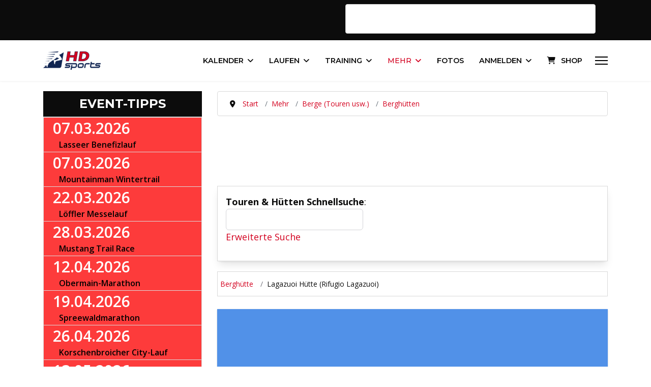

--- FILE ---
content_type: text/html; charset=utf-8
request_url: https://www.hdsports.at/berghuetten/lagazuoi-huette-rifugio-lagazuoi
body_size: 22409
content:

<!doctype html>
<html lang="de-de" dir="ltr">
	<head>
		
			<!-- add google analytics -->
			<!-- Global site tag (gtag.js) - Google Analytics -->
			<script async src='https://www.googletagmanager.com/gtag/js?id=G-L1V63W23D9'></script>
			<script>
				window.dataLayer = window.dataLayer || [];
				function gtag(){dataLayer.push(arguments);}
				gtag('js', new Date());

				gtag('config', 'G-L1V63W23D9');
			</script>
			<!-- START GOOGLE LANGUAGE -->
<link rel="alternate" hreflang="x-default" href="https://www.hdsports.at/berghuetten/lagazuoi-huette-rifugio-lagazuoi" /><link rel="alternate" hreflang="de-AT" href="https://www.hdsports.at/berghuetten/lagazuoi-huette-rifugio-lagazuoi" /><link rel="alternate" hreflang="de-DE" href="https://www.hdsports.de/berghuetten/lagazuoi-huette-rifugio-lagazuoi" /><link rel="alternate" hreflang="de-CH" href="https://www.hdsports.org/berghuetten/lagazuoi-huette-rifugio-lagazuoi" /><link rel="alternate" hreflang="en" href="https://www.hdsports.org/berghuetten/lagazuoi-huette-rifugio-lagazuoi" /><link rel="alternate" hreflang="de-US" href="https://www.hdsports.org/berghuetten/lagazuoi-huette-rifugio-lagazuoi" /><link rel="alternate" hreflang="de-GB" href="https://www.hdsports.org/berghuetten/lagazuoi-huette-rifugio-lagazuoi" /><!-- ENDE GOOGLE LANGUAGE -->
		<meta name="viewport" content="width=device-width, initial-scale=1, shrink-to-fit=no">
		<meta charset="utf-8">
	<meta name="author" content="HDsports">
	<meta name="description" content="Lagazuoi Hütte (Rifugio Lagazuoi) auf 2778 Metern - ⛰️ Anreise &amp; Zustieg ✅ Wetter ✅ Öffnungszeiten ✅ Zimmer ✅ Preise &amp; Reservieren">
	<meta name="generator" content="Joomla! - Open Source Content Management">
	<title>Lagazuoi Hütte (Rifugio Lagazuoi) • Zimmer, Preise, Zustieg</title>
	<link href="/images/android-chrome-192x192.png" rel="icon" type="image/png">
	<link href="https://www.hdsports.at/index.php?option=com_jmap&view=sitemap&format=aifeed" rel="alternate" type="application/json" title="AI JSON Data Feed">
<link href="/components/com_jcomment/tpl/default/style.css?70370e" rel="stylesheet">
	<link href="/media/vendor/joomla-custom-elements/css/joomla-alert.min.css?0.4.1" rel="stylesheet">
	<link href="https://www.hdsports.at/components/com_jreviews/resources/css/styles.css?5.6.0" rel="stylesheet">
	<link href="//fonts.googleapis.com/css?family=Open Sans:100,100i,200,200i,300,300i,400,400i,500,500i,600,600i,700,700i,800,800i,900,900i&amp;subset=cyrillic&amp;display=swap" rel="stylesheet" media="none" onload="media=&quot;all&quot;">
	<link href="//fonts.googleapis.com/css?family=Montserrat:100,100i,200,200i,300,300i,400,400i,500,500i,600,600i,700,700i,800,800i,900,900i&amp;subset=cyrillic&amp;display=swap" rel="stylesheet" media="none" onload="media=&quot;all&quot;">
	<link href="/components/com_jreviews/jreviews/views/themes/default/theme_css/magnific/magnific-popup.min.css?v=560" rel="stylesheet">
	<link href="/components/com_jreviews_addons/listingresources/views/themes/listingresources/theme_css/listingresources.min.css?v=560" rel="stylesheet">
	<link href="/components/com_jreviews_addons/maps/views/themes/maps/theme_css/maps.combined.min.css?v=560" rel="stylesheet">
	<link href="/templates/jreviews_overrides/views/themes/hdsportsv3/theme_css/custom_styles.css?v=560" rel="stylesheet">
	<link href="/cache/com_templates/templates/shaper_helixultimate/1f7677b2d15d5da2ecabd9022df84d8e.css" rel="stylesheet">
	<style>#comments-report-form div.btn-jcomment,
																  #comments-form div.btn-jcomment,
																  #comments .subscribe,#comments .refresh, #search-comments-container .search, #search-comments-container .reset,
																  #comments .rss,#jc #nav-bottom span.activepage,
																  #comments-form span.captcha,
																  #comments-form-link .showform,
																  #jc #nav-top span.activepage{background-color:#d3001f !important}
																  div.comment-avatar-default{mask:url(https://www.hdsports.at/components/com_jcomment/tpl/default/images/user-circle-solid.svg);-webkit-mask:url(https://www.hdsports.at/components/com_jcomment/tpl/default/images/user-circle-solid.svg);background-color:#d3001f;-webkit-mask-repeat:no-repeat;mask-repeat:no-repeat;background-image:none !important}
																  @media all and (-ms-high-contrast:none){div.comment-avatar-default{background-image:url(https://www.hdsports.at/components/com_jcomment/tpl/default/images/user-circle-solid.svg) !important;background-color:#FFF !important}}</style>
	<style>@media (min-width:1400px){.raxo-rational{--max-cols:2}}@media (min-width:1200px){.raxo-rational{--max-cols:2;--top-span:2}}@media (min-width:992px){.raxo-rational{--max-cols:2}}@media (min-width:768px){.raxo-rational{--max-cols:2}}@media (min-width:480px){.raxo-rational{--max-cols:2}}.top-thema .raxo-title{font:600 2.0em Montserrat!important}.top-thema .raxo-title a{hyphens:auto}.raxo-block-intro>h2,h3,h4{margin-top:1.5rem;margin-bottom:-.2rem}.raxo-prime .raxo-title{margin:10px 0 0;font:32px Montserrat,Arial,sans-serif;color:#000;text-shadow:0 1px rgba(51,51,51,.6);background:#fff;padding:10px}.raxo-rational .raxo-block-intro{color:#0c0c0c}raxo-rational .raxo-container{--item-radius-t:none;--item-radius-b:none}.raxo-rational .raxo-category{color:#0f2451;background-color:#0f2451;border:#0f2451;border-radius:inherit}.raxo-rational .raxo-image,.raxo-rational article{border-radius:inherit}.raxo-rational .raxo-category a{color:#f7f7f7!important}.raxo-rational .raxo-title{font:600 1.4em Montserrat}.raxo-date,.raxo-rational .raxo-category a{font-family:Open Sans}.raxo-rational .raxo-item-nor .raxo-image{border-bottom-left-radius:0;border-bottom-right-radius:0}.raxo-rational article{box-shadow:none;border:1px solid #d9d9d9}.raxo-rational a:hover{text-decoration:none}.raxo-rational{--col-min-width:300px}#raxo-module-id1256{--max-cols:1}</style>
	<style>.sp-reading-progress-bar { position:fixed;z-index:9999;height:5px;background-color:#0f2451;top:0; }</style>
	<style>body{font-family: 'Open Sans', sans-serif;font-size: 18px;text-decoration: none;}
</style>
	<style>h1{font-family: 'Montserrat', sans-serif;font-size: 34px;font-weight: 700;letter-spacing: 0.04em;text-decoration: none;}
</style>
	<style>h2{font-family: 'Montserrat', sans-serif;font-size: 28px;font-weight: 500;line-height: 1.5;text-decoration: none;}
</style>
	<style>h3{font-family: 'Montserrat', sans-serif;font-size: 25px;font-weight: 400;text-decoration: none;}
</style>
	<style>h4{font-family: 'Montserrat', sans-serif;text-decoration: none;}
</style>
	<style>h5{font-family: 'Montserrat', sans-serif;text-decoration: none;}
</style>
	<style>h6{font-family: 'Montserrat', sans-serif;text-decoration: none;}
</style>
	<style>.sp-megamenu-parent > li > a, .sp-megamenu-parent > li > span, .sp-megamenu-parent .sp-dropdown li.sp-menu-item > a{font-family: 'Montserrat', sans-serif;font-size: 0.93rem;font-weight: 600;text-decoration: none;}
</style>
	<style>.menu.nav-pills > li > a, .menu.nav-pills > li > span, .menu.nav-pills .sp-dropdown li.sp-menu-item > a{font-family: 'Montserrat', sans-serif;font-size: 0.93rem;font-weight: 600;text-decoration: none;}
</style>
	<style>.logo-image {height:36px;}.logo-image-phone {height:36px;}</style>
	<style>@media(max-width: 992px) {.logo-image {height: 36px;}.logo-image-phone {height: 36px;}}</style>
	<style>@media(max-width: 576px) {.logo-image {height: 36px;}.logo-image-phone {height: 36px;}}</style>
<script src="/media/vendor/jquery/js/jquery.min.js?3.7.1"></script>
	<script src="/components/com_jcomment/js/main.js?70370e" defer></script>
	<script src="/components/com_jcomment/js/ajax.js?70370e" defer></script>
	<script src="/components/com_jcomment/js/reactions.js?70370e" defer></script>
	<script src="/media/vendor/jquery/js/jquery-noconflict.min.js?3.7.1"></script>
	<script src="/media/mod_menu/js/menu.min.js?70370e" type="module"></script>
	<script type="application/json" class="joomla-script-options new">{"data":{"breakpoints":{"tablet":991,"mobile":480},"header":{"stickyOffset":"100"}},"joomla.jtext":{"ERROR":"Fehler","MESSAGE":"Nachricht","NOTICE":"Hinweis","WARNING":"Warnung","JCLOSE":"Schließen","JOK":"OK","JOPEN":"Öffnen"},"system.paths":{"root":"","rootFull":"https:\/\/www.hdsports.at\/","base":"","baseFull":"https:\/\/www.hdsports.at\/"},"csrf.token":"66dd8a5473b6131c605ec96d3c78dcb6"}</script>
	<script src="/media/system/js/core.min.js?a3d8f8"></script>
	<script src="/media/vendor/bootstrap/js/alert.min.js?5.3.8" type="module"></script>
	<script src="/media/vendor/bootstrap/js/button.min.js?5.3.8" type="module"></script>
	<script src="/media/vendor/bootstrap/js/carousel.min.js?5.3.8" type="module"></script>
	<script src="/media/vendor/bootstrap/js/collapse.min.js?5.3.8" type="module"></script>
	<script src="/media/vendor/bootstrap/js/dropdown.min.js?5.3.8" type="module"></script>
	<script src="/media/vendor/bootstrap/js/modal.min.js?5.3.8" type="module"></script>
	<script src="/media/vendor/bootstrap/js/offcanvas.min.js?5.3.8" type="module"></script>
	<script src="/media/vendor/bootstrap/js/popover.min.js?5.3.8" type="module"></script>
	<script src="/media/vendor/bootstrap/js/scrollspy.min.js?5.3.8" type="module"></script>
	<script src="/media/vendor/bootstrap/js/tab.min.js?5.3.8" type="module"></script>
	<script src="/media/vendor/bootstrap/js/toast.min.js?5.3.8" type="module"></script>
	<script src="/media/system/js/showon.min.js?e51227" type="module"></script>
	<script src="/media/system/js/messages.min.js?9a4811" type="module"></script>
	<script src="https://www.hdsports.at/components/com_jreviews/resources/js/alpine-ui-3.13.7-beta.0.min.js?5.6.0" defer></script>
	<script src="https://www.hdsports.at/components/com_jreviews/resources/js/alpine-anchor-3.13.7.min.js?5.6.0" defer></script>
	<script src="https://www.hdsports.at/components/com_jreviews/resources/js/alpine-sort-3.14.9.min.js?5.6.0" defer></script>
	<script src="https://www.hdsports.at/components/com_jreviews/resources/js/alpine-persist-3.13.7.min.js?5.6.0" defer></script>
	<script src="https://www.hdsports.at/components/com_jreviews/resources/js/alpine-intersect-3.13.7.min.js?5.6.0" defer></script>
	<script src="https://www.hdsports.at/components/com_jreviews/resources/js/alpine-collapse-3.13.7.min.js?5.6.0" defer></script>
	<script src="https://www.hdsports.at/components/com_jreviews/resources/js/alpine-focus-3.13.7.min.js?5.6.0" defer></script>
	<script src="https://www.hdsports.at/components/com_jreviews/resources/js/alpine-helpers.js?5.6.0" defer></script>
	<script src="https://www.hdsports.at/components/com_jreviews/resources/js/alpine-jreviews-comparison.js?5.6.0" defer></script>
	<script src="https://www.hdsports.at/components/com_jreviews/resources/js/alpine-3.13.7.min.js?5.6.0" defer></script>
	<script src="/plugins/system/helixultimate/assets/js/chosen.jquery.js"></script>
	<script src="/templates/shaper_helixultimate/js/main.js"></script>
	<script src="/components/com_jreviews/jreviews/views/js/head.load.min.js"></script>
	<script>var jcommentLiveSite = 'https://www.hdsports.at/';var COM_JCOMMENT_REACTIONS_LIKE = 'Gefällt mir';var COM_JCOMMENT_REACTIONS_LOVE = 'Love';var COM_JCOMMENT_REACTIONS_CARE = 'Umarmung';var COM_JCOMMENT_REACTIONS_HAHA = 'Haha';var COM_JCOMMENT_REACTIONS_SAD = 'Traurig';var COM_JCOMMENT_REACTIONS_WOW = 'Wow';var COM_JCOMMENT_REACTIONS_ANGRY = 'Wütend';var COM_JCOMMENT_REACTIONS_PEOPLE = '%d personen';var COM_JCOMMENT_REACTIONS_OTHER_PEOPLE = ' <br/> und %d weitere personen';var COM_JCOMMENT_REACTIONS_PERSON = '1 person';var COM_JCOMMENT_REACTIONS_OTHER_PERSON = ' <br/> und eine andere person';</script>
	<script>window.addEventListener('DOMContentLoaded', function(event){window.jcomment=new JComment(26702,'com_content','/component/jcomment');jcomment.setList('comments-list');});</script>
	<script>window.addEventListener('DOMContentLoaded', function(event) {jcomment.setAntiCache(0,1,0);});</script>
	<script type="application/ld+json">{"@context":"https://schema.org","@type":"BreadcrumbList","@id":"https://www.hdsports.at/#/schema/BreadcrumbList/1284","itemListElement":[{"@type":"ListItem","position":1,"item":{"@id":"https://www.hdsports.at/","name":"Start"}},{"@type":"ListItem","position":2,"item":{"@id":"https://www.hdsports.at/mehr-sport","name":"Mehr"}},{"@type":"ListItem","position":3,"item":{"@id":"https://www.hdsports.at/wandern","name":"Berge (Touren usw.)"}},{"@type":"ListItem","position":4,"item":{"@id":"https://www.hdsports.at/berghuetten","name":"Berghütten"}},{"@type":"ListItem","position":5,"item":{"name":"Lagazuoi Hütte (Rifugio Lagazuoi)"}}]}</script>
	<script>template="shaper_helixultimate";</script>
	<meta property="og:title" content="Lagazuoi Hütte (Rifugio Lagazuoi) • Zimmer, Preise, Zustieg" />
<meta property="og:url" content="https://www.hdsports.at/berghuetten/lagazuoi-huette-rifugio-lagazuoi" />
<meta property="og:site_name" content="HDsports" />
<meta property="og:description" content="Lagazuoi Hütte (Rifugio Lagazuoi) auf 2778 Metern - ⛰️ Anreise &amp;amp; Zustieg ✅ Wetter ✅ Öffnungszeiten ✅ Zimmer ✅ Preise &amp;amp; Reservieren" />
<meta property="og:type" content="article" />
	<link rel="canonical" href="https://www.hdsports.at/berghuetten/lagazuoi-huette-rifugio-lagazuoi" />
	<script type="text/javascript">head.load(["/components/com_s2framework/tmp/cache/core/locale-de_DE.js?v=560","/components/com_jreviews/jreviews/views/js/jquery-ui-1.13.2/jquery-ui.min.js?v=560","/components/com_jreviews/jreviews/views/js/jquery/i18n/jquery.ui.datepicker-de.js?v=560","/components/com_jreviews/jreviews/views/js/jreviews-all.min.js?v=560","/components/com_jreviews/jreviews/views/js/jquery/jquery.magnific-popup.min.js?v=560","/components/com_jreviews/jreviews/views/js/bxslider-4/jquery.bxslider.min.js?v=560","/components/com_jreviews/jreviews/views/js/jquery/ui.stars.min.js?v=560","/components/com_jreviews_addons/listingresources/views/js/listingresources.min.js?v=560","/components/com_jreviews/jreviews/views/js/hogan/hogan-3.0.2.min.js?v=560","/components/com_jreviews_addons/maps/views/js/maps.combined.min.js?v=560"]);</script>
	<script type="text/javascript">
            /* <![CDATA[ */
            var s2AjaxUri = "/index.php?option=com_jreviews&format=ajax",
                jreviews = jreviews || {};
            jreviews.cms = 1;
            jreviews.relpath = "";
            jreviews.calendar_img = "/components/com_jreviews/jreviews/views/themes/default/theme_images/calendar.png",
            jreviews.lang = jreviews.lang || {};
            jreviews.qvars = {"pg":"page","mc":"m"};
            jreviews.locale = "de_DE";
            jreviews.fb = {"appid":"","og":"1","xfbml":false};
            jreviews.comparison = {
                numberOfListingsPerPage: 3,
                maxNumberOfListings: 15,
                compareURL: "/vergleichen?id=listing_ids"
            };
            jreviews.mobi = 0;
            jreviews.iOS = 0;
            jreviews.isRTL = 0;
            /* ]]> */
            </script>
	<script type="text/javascript">
            /* <![CDATA[ */
            jreviews.maps = jreviews.maps || {};
            jreviews.maps.autocomplete = false;
            jreviews.maps.autocomplete_country = "";
            jreviews.maps.mapData = {};
            jreviews.maps.fields = {};
            jreviews.maps.fields.mapit = "jr_exakteadresse";
            jreviews.maps.fields.proximity = "jr_ort";
            jreviews.maps.fields.lat = "jr_latitude";
            jreviews.maps.fields.lon = "jr_longitude";
            jreviews.maps.fields.default_country = "";
            jreviews.maps.fields.address = {};
            jreviews.maps.geocoder_attribution_img = "";
            jreviews.maps.service = {
                maps: "openstreetmap",
                geocoder: "nominatim",
                mapKey: "",
                geocoderKey: "",
            };
        jreviews.maps.fields.address['address1'] = 'jr_exakteadresse';
            jreviews.maps.fields.address['city'] = 'jr_ort';
            jreviews.maps.fields.address['postal_code'] = 'jr_plz';
            /* ]]> */
            </script>
<script type="text/javascript" async=true>/*<![CDATA[*/(function(){var host=window.location.hostname;var element=document.createElement('script');var firstScript=document.getElementsByTagName('script')[0];var url='https://cmp.inmobi.com'.concat('/choice/','e3LRVLKstSSZX','/',host,'/choice.js?tag_version=V3');var uspTries=0;var uspTriesLimit=3;element.async=true;element.type='text/javascript';element.src=url;firstScript.parentNode.insertBefore(element,firstScript);function makeStub(){var TCF_LOCATOR_NAME='__tcfapiLocator';var queue=[];var win=window;var cmpFrame;function addFrame(){var doc=win.document;var otherCMP=!!(win.frames[TCF_LOCATOR_NAME]);if(!otherCMP){if(doc.body){var iframe=doc.createElement('iframe');iframe.style.cssText='display:none';iframe.name=TCF_LOCATOR_NAME;doc.body.appendChild(iframe);}else{setTimeout(addFrame,5);}}
return!otherCMP;}
function tcfAPIHandler(){var gdprApplies;var args=arguments;if(!args.length){return queue;}else if(args[0]==='setGdprApplies'){if(args.length>3&&args[2]===2&&typeof args[3]==='boolean'){gdprApplies=args[3];if(typeof args[2]==='function'){args[2]('set',true);}}}else if(args[0]==='ping'){var retr={gdprApplies:gdprApplies,cmpLoaded:false,cmpStatus:'stub'};if(typeof args[2]==='function'){args[2](retr);}}else{if(args[0]==='init'&&typeof args[3]==='object'){args[3]=Object.assign(args[3],{tag_version:'V3'});}
queue.push(args);}}
function postMessageEventHandler(event){var msgIsString=typeof event.data==='string';var json={};try{if(msgIsString){json=JSON.parse(event.data);}else{json=event.data;}}catch(ignore){}
var payload=json.__tcfapiCall;if(payload){window.__tcfapi(payload.command,payload.version,function(retValue,success){var returnMsg={__tcfapiReturn:{returnValue:retValue,success:success,callId:payload.callId}};if(msgIsString){returnMsg=JSON.stringify(returnMsg);}
if(event&&event.source&&event.source.postMessage){event.source.postMessage(returnMsg,'*');}},payload.parameter);}}
while(win){try{if(win.frames[TCF_LOCATOR_NAME]){cmpFrame=win;break;}}catch(ignore){}
if(win===window.top){break;}
win=win.parent;}
if(!cmpFrame){addFrame();win.__tcfapi=tcfAPIHandler;win.addEventListener('message',postMessageEventHandler,false);}};makeStub();function makeGppStub(){const CMP_ID=10;const SUPPORTED_APIS=['2:tcfeuv2','6:uspv1','7:usnatv1','8:usca','9:usvav1','10:uscov1','11:usutv1','12:usctv1'];window.__gpp_addFrame=function(n){if(!window.frames[n]){if(document.body){var i=document.createElement("iframe");i.style.cssText="display:none";i.name=n;document.body.appendChild(i);}else{window.setTimeout(window.__gpp_addFrame,10,n);}}};window.__gpp_stub=function(){var b=arguments;__gpp.queue=__gpp.queue||[];__gpp.events=__gpp.events||[];if(!b.length||(b.length==1&&b[0]=="queue")){return __gpp.queue;}
if(b.length==1&&b[0]=="events"){return __gpp.events;}
var cmd=b[0];var clb=b.length>1?b[1]:null;var par=b.length>2?b[2]:null;if(cmd==="ping"){clb({gppVersion:"1.1",cmpStatus:"stub",cmpDisplayStatus:"hidden",signalStatus:"not ready",supportedAPIs:SUPPORTED_APIS,cmpId:CMP_ID,sectionList:[],applicableSections:[-1],gppString:"",parsedSections:{},},true);}else if(cmd==="addEventListener"){if(!("lastId"in __gpp)){__gpp.lastId=0;}
__gpp.lastId++;var lnr=__gpp.lastId;__gpp.events.push({id:lnr,callback:clb,parameter:par,});clb({eventName:"listenerRegistered",listenerId:lnr,data:true,pingData:{gppVersion:"1.1",cmpStatus:"stub",cmpDisplayStatus:"hidden",signalStatus:"not ready",supportedAPIs:SUPPORTED_APIS,cmpId:CMP_ID,sectionList:[],applicableSections:[-1],gppString:"",parsedSections:{},},},true);}else if(cmd==="removeEventListener"){var success=false;for(var i=0;i<__gpp.events.length;i++){if(__gpp.events[i].id==par){__gpp.events.splice(i,1);success=true;break;}}
clb({eventName:"listenerRemoved",listenerId:par,data:success,pingData:{gppVersion:"1.1",cmpStatus:"stub",cmpDisplayStatus:"hidden",signalStatus:"not ready",supportedAPIs:SUPPORTED_APIS,cmpId:CMP_ID,sectionList:[],applicableSections:[-1],gppString:"",parsedSections:{},},},true);}else if(cmd==="hasSection"){clb(false,true);}else if(cmd==="getSection"||cmd==="getField"){clb(null,true);}
else{__gpp.queue.push([].slice.apply(b));}};window.__gpp_msghandler=function(event){var msgIsString=typeof event.data==="string";try{var json=msgIsString?JSON.parse(event.data):event.data;}catch(e){var json=null;}
if(typeof json==="object"&&json!==null&&"__gppCall"in json){var i=json.__gppCall;window.__gpp(i.command,function(retValue,success){var returnMsg={__gppReturn:{returnValue:retValue,success:success,callId:i.callId,},};event.source.postMessage(msgIsString?JSON.stringify(returnMsg):returnMsg,"*");},"parameter"in i?i.parameter:null,"version"in i?i.version:"1.1");}};if(!("__gpp"in window)||typeof window.__gpp!=="function"){window.__gpp=window.__gpp_stub;window.addEventListener("message",window.__gpp_msghandler,false);window.__gpp_addFrame("__gppLocator");}};makeGppStub();var uspStubFunction=function(){var arg=arguments;if(typeof window.__uspapi!==uspStubFunction){setTimeout(function(){if(typeof window.__uspapi!=='undefined'){window.__uspapi.apply(window.__uspapi,arg);}},500);}};var checkIfUspIsReady=function(){uspTries++;if(window.__uspapi===uspStubFunction&&uspTries<uspTriesLimit){console.warn('USP is not accessible');}else{clearInterval(uspInterval);}};if(typeof window.__uspapi==='undefined'){window.__uspapi=uspStubFunction;var uspInterval=setInterval(checkIfUspIsReady,6000);}})();/*]]>*/</script>
<meta name="theme-color" content="#8000FF" />
<script data-ad-client="ca-pub-5922143307670077" async src="https://pagead2.googlesyndication.com/pagead/js/adsbygoogle.js"></script>
<link rel="apple-touch-icon" href="https://www.hdsports.at/apple-touch-icon-precomposed.png" />
<script type="text/javascript" async="async" src="//widgets.outbrain.com/outbrain.js"></script>
<meta property="fb:pages" content="113204208706159" />
<meta name=“robots” content=“max-image-preview:large”>
<meta http-equiv="Content-Security-Policy" content="default-src *;
   img-src * 'self' data: https:; script-src 'self' 'unsafe-inline' 'unsafe-eval' *;
   style-src  'self' 'unsafe-inline' *">
<script src="https://cdn.onesignal.com/sdks/web/v16/OneSignalSDK.page.js" defer></script><script>window.OneSignalDeferred=window.OneSignalDeferred||[];OneSignalDeferred.push(async function(OneSignal){await OneSignal.init({appId:"02eb15c6-126d-4a8d-afa6-da8db098e6e8",})});</script>
			</head>
	<body class="site helix-ultimate hu com_content com-content view-article layout-blog task-none itemid-3144 de-de ltr sticky-header layout-fluid offcanvas-init offcanvs-position-right">

		
		
		<div class="body-wrapper">
			<div class="body-innerwrapper">
				
	<div class="sticky-header-placeholder"></div>

<div id="sp-top-bar">
	<div class="container">
		<div class="container-inner">
			<div class="row">
				<div id="sp-top1" class="col-lg-6">
					<div class="sp-column text-center text-lg-start">
																			
												
					</div>
				</div>

				<div id="sp-top2" class="col-lg-6">
					<div class="sp-column text-center text-lg-end">
						
																									<div class="sp-module "><div class="sp-module-content">
<div id="mod-custom1500" class="mod-custom custom">
    <script src="https://cse.google.com/cse.js?cx=9274c44185b6440b1" async="async"> </script>
<div class="gcse-searchbox-only">&nbsp;</div></div>
</div></div>
					</div>
				</div>
			</div>
		</div>
	</div>
</div>

<header id="sp-header">
	<div class="container">
		<div class="container-inner">
			<div class="row align-items-center">

				<!-- Left toggler if left/offcanvas -->
				
				<!-- Logo -->
				<div id="sp-logo" class="col-auto">
					<div class="sp-column">
						<div class="logo"><a href="/" title="Hdsports Logo Klein">
				<img class='logo-image '
					srcset='https://www.hdsports.at/images/hdsports-logo-klein.png 1x'
					src='https://www.hdsports.at/images/hdsports-logo-klein.png'
					height='36'
					alt='HDsports Logo'
				/>
				</a></div>						
					</div>
				</div>

				<!-- Menu -->
				<div id="sp-menu" class="col-auto flex-auto">
					<div class="sp-column d-flex justify-content-end align-items-center">
						<nav class="sp-megamenu-wrapper d-flex" role="navigation" aria-label="navigation"><ul class="sp-megamenu-parent menu-animation-pulse d-none d-lg-block"><li class="sp-menu-item"><a   href="/"   title=""><span class="fas fa-home"></span></a></li><li class="sp-menu-item sp-has-child"><a   href="/laufkalender"   title="Kalender">Kalender</a><div class="sp-dropdown sp-dropdown-main sp-menu-right" style="width: 320px;"><div class="sp-dropdown-inner"><ul class="sp-dropdown-items"><li class="sp-menu-item"><a   href="/laufkalender" title="Laufkalender weltweit"  ><span class="fas fa-running"></span> Laufkalender weltweit</a></li><li class="sp-menu-item"><a   href="/laufkalender-oesterreich"   title="Laufkalender Österreich">Laufkalender Österreich</a></li><li class="sp-menu-item"><a   href="/laufkalender-deutschland"   title="Laufkalender Deutschland">Laufkalender Deutschland</a></li><li class="sp-menu-item"><a   href="/laufkalender-schweiz"   title="Laufkalender Schweiz">Laufkalender Schweiz</a></li><li class="sp-menu-item"><a   href="/mein-laufkalender"   title="MEIN Laufkalender">MEIN Laufkalender</a></li><li class="sp-menu-item"><a   href="/triathlons" title="Triathlonkalender weltweit"  ><span class="fas fa-globe-europe"></span> Triathlonkalender weltweit</a></li><li class="sp-menu-item"><a   href="/triathlonkalender"   title="Triathlonkalender Österreich">Triathlonkalender Österreich</a></li><li class="sp-menu-item"><a   href="/triathlonkalender-deutschland"   title="Triathlonkalender Deutschland">Triathlonkalender Deutschland</a></li><li class="sp-menu-item"><a   href="/triathlonkalender-schweiz"   title="Triathlonkalender Schweiz">Triathlonkalender Schweiz</a></li><li class="sp-menu-item"><a   href="/rad" title="Radkalender"  ><span class="fas fa-biking"></span> Radkalender</a></li><li class="sp-menu-item"><a   href="/wintersport" title="Wintersport-Kalender"  ><span class="fas fa-skiing"></span> Wintersport-Kalender</a></li><li class="sp-menu-item"><a   href="/event-tipps" title="Event-Tipps"  ><span class="fas fa-fan"></span> Event-Tipps</a></li><li class="sp-menu-item"><a   href="/top-events"   title="Beliebteste Events">Beliebteste Events</a></li><li class="sp-menu-item"><a   href="/event-karte"   title="Event-Karte">Event-Karte</a></li><li class="sp-menu-item"><a   href="/suchen"   title="Suchen">Suchen</a></li><li class="sp-menu-item sp-has-child"><a   href="#"   title="Für Veranstalter">Für Veranstalter</a><div class="sp-dropdown sp-dropdown-sub sp-menu-right" style="width: 320px;"><div class="sp-dropdown-inner"><ul class="sp-dropdown-items"><li class="sp-menu-item"><a   href="/neues-event-anlegen"   title="NEUES EVENT ANLEGEN">NEUES EVENT ANLEGEN</a></li><li class="sp-menu-item"><a   href="/partner-werden"   title="Partner werden">Partner werden</a></li></ul></div></div></li></ul></div></div></li><li class="sp-menu-item sp-has-child"><a   href="/laufsport"   title="Laufen">Laufen</a><div class="sp-dropdown sp-dropdown-main sp-menu-right" style="width: 320px;"><div class="sp-dropdown-inner"><ul class="sp-dropdown-items"><li class="sp-menu-item sp-has-child"><a   href="/events"   title="Events">Events</a><div class="sp-dropdown sp-dropdown-sub sp-menu-right" style="width: 320px;"><div class="sp-dropdown-inner"><ul class="sp-dropdown-items"><li class="sp-menu-item"><a   href="/berglauf"   title="Bergläufe">Bergläufe</a></li><li class="sp-menu-item"><a   href="/charitylauf"   title="Charityläufe">Charityläufe</a></li><li class="sp-menu-item"><a   href="/crosslauf"   title="Crossläufe und Geländeläufe">Crossläufe und Geländeläufe</a></li><li class="sp-menu-item"><a   href="/firmenlauf"   title="Firmenläufe">Firmenläufe</a></li><li class="sp-menu-item"><a   href="/frauenlauf"   title="Frauenläufe">Frauenläufe</a></li><li class="sp-menu-item"><a   href="/halbmarathon"   title="Halbmarathon">Halbmarathon</a></li><li class="sp-menu-item"><a   href="/dirt-run"   title="Hindernisläufe">Hindernisläufe</a></li><li class="sp-menu-item"><a   href="/kinderlauf" title="kkk"  >Kinderläufe</a></li><li class="sp-menu-item"><a   href="/marathon"   title="Marathon">Marathon</a></li><li class="sp-menu-item"><a   href="/night-run"   title="Night Run&#039;s">Night Run's</a></li><li class="sp-menu-item"><a   href="/seenlauf"   title="Seenläufe">Seenläufe</a></li><li class="sp-menu-item"><a   href="/staffellauf"   title="Staffelläufe">Staffelläufe</a></li><li class="sp-menu-item"><a   href="/strassenlauf"   title="Straßenläufe">Straßenläufe</a></li><li class="sp-menu-item"><a   href="/trail" title="Trailrunning &amp; Ultratrails"  >Trailrunning</a></li><li class="sp-menu-item"><a   href="/treppenlauf"   title="Treppenläufe">Treppenläufe</a></li><li class="sp-menu-item"><a   href="/ultralauf"   title="Ultralauf">Ultralauf</a></li><li class="sp-menu-item"><a   href="/archiv"   title="Archiv">Archiv</a></li></ul></div></div></li><li class="sp-menu-item"><a   href="/erlebnisbericht"   title="Erlebnisberichte">Erlebnisberichte</a></li><li class="sp-menu-item"><a   href="/leichtathletik"   title="Leichtathletik">Leichtathletik</a></li><li class="sp-menu-item"><a   href="/laufcups"   title="Laufcups">Laufcups</a></li><li class="sp-menu-item"><a   href="/laufranking"   title="Laufranking">Laufranking</a></li></ul></div></div></li><li class="sp-menu-item sp-has-child"><a   href="/themen"   title="Training">Training</a><div class="sp-dropdown sp-dropdown-main sp-menu-right" style="width: 320px;"><div class="sp-dropdown-inner"><ul class="sp-dropdown-items"><li class="sp-menu-item"><a   href="/training"   title="Lauftraining">Lauftraining</a></li><li class="sp-menu-item sp-has-child"><a   href="/wettkampf"   title="Wettkampf">Wettkampf</a><div class="sp-dropdown sp-dropdown-sub sp-menu-right" style="width: 320px;"><div class="sp-dropdown-inner"><ul class="sp-dropdown-items"><li class="sp-menu-item"><a   href="/wettkampf"   title="Ratgeber &amp;amp; Tipps">Ratgeber &amp; Tipps</a></li><li class="sp-menu-item"><a   href="/sportreisen"   title="Laufreisen / Marathonreisen">Laufreisen / Marathonreisen</a></li><li class="sp-menu-item"><a   href="/virtual-run"   title="Virtual Run">Virtual Run</a></li></ul></div></div></li><li class="sp-menu-item sp-has-child"><a   href="/ernaehrung"   title="Ernährung">Ernährung</a><div class="sp-dropdown sp-dropdown-sub sp-menu-right" style="width: 320px;"><div class="sp-dropdown-inner"><ul class="sp-dropdown-items"><li class="sp-menu-item"><a   href="/ernaehrung"   title="Ratgeber &amp;amp; Empfehlungen">Ratgeber &amp; Empfehlungen</a></li><li class="sp-menu-item"><a   href="/sportnahrung"   title="Sportnahrung">Sportnahrung</a></li></ul></div></div></li><li class="sp-menu-item"><a   href="/gesundheit"   title="Gesundheit">Gesundheit</a></li><li class="sp-menu-item sp-has-child"><a   href="/ausruestung"   title="Ausrüstung">Ausrüstung</a><div class="sp-dropdown sp-dropdown-sub sp-menu-right" style="width: 320px;"><div class="sp-dropdown-inner"><ul class="sp-dropdown-items"><li class="sp-menu-item"><a   href="/ausruestung"   title="Ratgeber &amp;amp; News">Ratgeber &amp; News</a></li><li class="sp-menu-item"><a   href="/sportmagazin"   title="Sportmagazine">Sportmagazine</a></li><li class="sp-menu-item"><a   href="/laufuhr"   title="Laufuhren">Laufuhren</a></li><li class="sp-menu-item"><a   href="/laufschuh"   title="Laufschuhe">Laufschuhe</a></li><li class="sp-menu-item"><a   href="/laufband"   title="Laufband">Laufband</a></li></ul></div></div></li><li class="sp-menu-item"><a   href="/literatur"   title="Literatur &amp;amp; Filmtipps">Literatur &amp; Filmtipps</a></li><li class="sp-menu-item"><a   href="/bestzeit-club"   title="Bestzeit"><span class="fas fa-running"></span> Bestzeit</a></li></ul></div></div></li><li class="sp-menu-item sp-has-child active"><a   href="/mehr-sport" title="Mehr Sport"  >Mehr</a><div class="sp-dropdown sp-dropdown-main sp-menu-right" style="width: 320px;"><div class="sp-dropdown-inner"><ul class="sp-dropdown-items"><li class="sp-menu-item"><a   href="/triathlon"   title="Triathlon">Triathlon</a></li><li class="sp-menu-item"><a   href="/duathlon"   title="Duathlon">Duathlon</a></li><li class="sp-menu-item"><a   href="/rad-mtb"   title="Rad &amp;amp; Moutainbike">Rad &amp; Moutainbike</a></li><li class="sp-menu-item sp-has-child active"><a   href="/wandern"   title="Berge (Touren usw.)">Berge (Touren usw.)</a><div class="sp-dropdown sp-dropdown-sub sp-menu-right" style="width: 320px;"><div class="sp-dropdown-inner"><ul class="sp-dropdown-items"><li class="sp-menu-item alias-parent-active"><a   href="/wandern"   title="News &amp;amp; Tipps">News &amp; Tipps</a></li><li class="sp-menu-item"><a   href="/bergwandern"   title="Touren">Touren</a></li><li class="sp-menu-item current-item active"><a aria-current="page"  href="/berghuetten"   title="Berghütten">Berghütten</a></li><li class="sp-menu-item"><a   href="/berg"   title="Alle Berge">Alle Berge</a></li></ul></div></div></li><li class="sp-menu-item sp-has-child"><a   href="/winter"   title="Wintersport">Wintersport</a><div class="sp-dropdown sp-dropdown-sub sp-menu-right" style="width: 320px;"><div class="sp-dropdown-inner"><ul class="sp-dropdown-items"><li class="sp-menu-item"><a   href="/winter"   title="News &amp;amp; Empfehlungen">News &amp; Empfehlungen</a></li><li class="sp-menu-item"><a   href="/skifahren"   title="Skigebiete">Skigebiete</a></li><li class="sp-menu-item"><a   href="/webcam"   title="Webcams">Webcams</a></li></ul></div></div></li><li class="sp-menu-item"><a   href="/nordic-walking"   title="Nordic Walking">Nordic Walking</a></li><li class="sp-menu-item"><a   href="/mehr-ausdauersport"   title="Mehr Ausdauersport">Mehr Ausdauersport</a></li><li class="sp-menu-item"><a   href="/fussball"   title="Fußball">Fußball</a></li><li class="sp-menu-item"><a   href="/fun"   title="Kurioses">Kurioses</a></li><li class="sp-menu-item"><a   href="/games"   title="Games">Games</a></li><li class="sp-menu-item"><a   href="/sonstige-themen"   title="Sonstige Themen">Sonstige Themen</a></li><li class="sp-menu-item"><a   href="/promotion"   title="Promotion">Promotion</a></li><li class="sp-menu-item"><a   href="/running"   title="Running">Running</a></li></ul></div></div></li><li class="sp-menu-item"><a   href="/fotos"   title="Fotos">Fotos</a></li><li class="sp-menu-item sp-has-child"><a   href="/anmelden"   title="Anmelden">Anmelden</a><div class="sp-dropdown sp-dropdown-main sp-menu-right" style="width: 320px;"><div class="sp-dropdown-inner"><ul class="sp-dropdown-items"><li class="sp-menu-item"><a   href="/anmelden"   title="Login / Anmelden">Login / Anmelden</a></li><li class="sp-menu-item"><a   href="/registrieren"   title="Registrieren">Registrieren</a></li><li class="sp-menu-item"><a   href="/newsletter-anmelden/frontusers/profile"   title="Newsletter anmelden">Newsletter anmelden</a></li></ul></div></div></li><li class="sp-menu-item"><a   href="https://www.HDsports.run" title="HDsports Shop"  ><span class="fas fa-shopping-cart"></span> Shop</a></li></ul></nav>						

						<!-- Related Modules -->
						<div class="d-none d-lg-flex header-modules align-items-center">
							
													</div>

						<!-- Right toggler  -->
													
  <a id="offcanvas-toggler"
     class="offcanvas-toggler-secondary offcanvas-toggler-right d-flex align-items-center"
     href="#"
     aria-label="Menu"
     title="Menu">
     <div class="burger-icon" aria-hidden="true"><span></span><span></span><span></span></div>
  </a>											</div>
				</div>
			</div>
		</div>
	</div>
</header>
				<main id="sp-main">
					
<section id="sp-section-1" >

				
	
<div class="row">
	<div id="sp-title" class="col-lg-12 "><div class="sp-column "></div></div></div>
				
	</section>

<section id="sp-main-body" >

										<div class="container">
					<div class="container-inner">
						
	
<div class="row">
	<aside id="sp-sidebar-1" class="col-lg-3 d-none d-sm-none d-md-none d-lg-none d-xl-block"><div class="sp-column "><div class="sp-module  hdsports"><div class="modultitelclass2">Event-Tipps</div><div class="sp-module-content">
<div id="mod-custom947" class="mod-custom custom">
    <table border="0" class="hoverTable">
<tbody>
<tr>
<td><a href="https://tinyurl.com/lasseeHD26" target="_blank" rel="nofollow noopener" title="Lasseer Benefizlauf">&nbsp; <span style="font-size: 30px;">07.03.2026</span><br /><span style="color: #000000;">&nbsp;&nbsp;&nbsp;&nbsp; Lasseer Benefizlauf<br /></span></a></td>
</tr>
<tr>
<td><a href="https://tinyurl.com/mountainmanHD26" target="_blank" rel="nofollow noopener" title="Mountainman Wintertrail">&nbsp; <span style="font-size: 30px;">07.03.2026</span><br /><span style="color: #000000;">&nbsp;&nbsp;&nbsp;&nbsp; Mountainman Wintertrail<br /></span></a></td>
</tr>
<tr>
<td><a href="https://tinyurl.com/riedHD26" target="_blank" rel="nofollow noopener" title="Löffler Messelauf">&nbsp; <span style="font-size: 30px;">22.03.2026</span><br /><span style="color: #000000;">&nbsp;&nbsp;&nbsp;&nbsp; Löffler Messelauf<br /></span></a></td>
</tr>
<tr>
<td><a href="https://tinyurl.com/mustangtrailHD26" target="_blank" rel="nofollow noopener" title="Mustang Trail Race">&nbsp; <span style="font-size: 30px;">28.03.2026</span><br /><span style="color: #000000;">&nbsp;&nbsp;&nbsp;&nbsp; Mustang Trail Race<br /></span></a></td>
</tr>
<tr>
<td><a href="https://tinyurl.com/obermainHD26" target="_blank" rel="nofollow noopener" title="Obermain-Marathon">&nbsp; <span style="font-size: 30px;">12.04.2026</span><br /><span style="color: #000000;">&nbsp;&nbsp;&nbsp;&nbsp; Obermain-Marathon<br /></span></a></td>
</tr>
<tr>
<td><a href="https://tinyurl.com/spreewaldHD26" target="_blank" rel="nofollow noopener" title="Spreewaldmarathon">&nbsp; <span style="font-size: 30px;">19.04.2026</span><br /><span style="color: #000000;">&nbsp;&nbsp;&nbsp;&nbsp; Spreewaldmarathon<br /></span></a></td>
</tr>
<tr>
<td><a href="https://tinyurl.com/korschenbroichHD26" target="_blank" rel="nofollow noopener" title="Korschenbroicher City-Lauf">&nbsp; <span style="font-size: 30px;">26.04.2026</span><br /><span style="color: #000000;">&nbsp;&nbsp;&nbsp;&nbsp; Korschenbroicher City-Lauf<br /></span></a></td>
</tr>
<tr>
<td><a href="https://tinyurl.com/silberseelaufHD26" target="_blank" rel="nofollow noopener" title="Leipziger Silberseelauf">&nbsp; <span style="font-size: 30px;">13.05.2026</span><br /><span style="color: #000000;">&nbsp;&nbsp;&nbsp;&nbsp; Leipziger Silberseelauf<br /></span></a></td>
</tr>
<tr>
<td><a href="https://tinyurl.com/3laenderlaufHD26" target="_blank" rel="nofollow noopener" title="3Länderlauf">&nbsp; <span style="font-size: 30px;">17.05.2026</span><br /><span style="color: #000000;">&nbsp;&nbsp;&nbsp;&nbsp; 3Länderlauf<br /></span></a></td>
</tr>
<tr>
<td><a href="https://tinyurl.com/salzburgHD26" target="_blank" rel="nofollow noopener" title="Salzburg Marathon">&nbsp; <span style="font-size: 30px;">17.05.2026</span><br /><span style="color: #000000;">&nbsp;&nbsp;&nbsp;&nbsp; Salzburg Marathon<br /></span></a></td>
</tr>
<tr>
<td><a href="https://tinyurl.com/tschirgantHD26" target="_blank" rel="nofollow noopener" title="Tschirgant SkyRunf">&nbsp; <span style="font-size: 30px;">13.06.2026</span><br /><span style="color: #000000;">&nbsp;&nbsp;&nbsp;&nbsp; Tschirgant SkyRun<br /></span></a></td>
</tr>
<tr>
<td><a href="https://tinyurl.com/prambachkirchenHD26" target="_blank" rel="nofollow noopener" title="Prambachkirchner 12-Stunden-Benefizlauf">&nbsp; <span style="font-size: 30px;">13.06.2026</span><br /><span style="color: #000000;">&nbsp;&nbsp;&nbsp;&nbsp; Prambachkirchner 12-h-Benefizlauf<br /></span></a></td>
</tr>
<tr>
<td><a href="https://tinyurl.com/autxtriHD26" target="_blank" rel="nofollow noopener" title="Austria eXtreme Triathlon">&nbsp; <span style="font-size: 30px;">20.06.2026</span><br /><span style="color: #000000;">&nbsp;&nbsp;&nbsp;&nbsp; Austria eXtreme Triathlon<br /></span></a></td>
</tr>
<tr>
<td><a href="https://tinyurl.com/scuoltrailHD26" target="_blank" rel="nofollow noopener" title="Engiadina Scuol Trail">&nbsp; <span style="font-size: 30px;">27.06.2026</span><br /><span style="color: #000000;">&nbsp;&nbsp;&nbsp;&nbsp; Engiadina Scuol Trail<br /></span></a></td>
</tr>
<tr>
<td><a href="https://tinyurl.com/staffelseelaufHD26" target="_blank" rel="nofollow noopener" title="Staffelsee-Panoramalauf">&nbsp; <span style="font-size: 30px;">05.07.2026</span><br /><span style="color: #000000;">&nbsp;&nbsp;&nbsp;&nbsp; Staffelsee-Panoramalauf<br /></span></a></td>
</tr>
<tr>
<td><a href="https://tinyurl.com/trailrunsummitHD26" target="_blank" rel="nofollow noopener" title="Obertauern Trailrun Summit">&nbsp; <span style="font-size: 30px;">10.-12.07.2026</span><br /><span style="color: #000000;">&nbsp;&nbsp;&nbsp;&nbsp; Obertauern Trailrun Summit<br /></span></a></td>
</tr>
<tr>
<td><a href="https://tinyurl.com/grenzgaengerHD26" target="_blank" rel="nofollow noopener" title="Grenzgänger Wandermarathon &amp; Trail Run">&nbsp; <span style="font-size: 30px;">11.07.2026</span><br /><span style="color: #000000;">&nbsp;&nbsp;&nbsp;&nbsp; Grenzgänger Wandermarathon &amp; Trail<br /></span></a></td>
</tr>
<tr>
<td><a href="https://tinyurl.com/wilhelmsburgHD26" target="_blank" rel="nofollow noopener" title="Wilhelmsburger Stadtlauf">&nbsp; <span style="font-size: 30px;">25.07.2026</span><br /><span style="color: #000000;">&nbsp;&nbsp;&nbsp;&nbsp; Wilhelmsburger Stadtlauf<br /></span></a></td>
</tr>
<tr>
<td><a href="https://tinyurl.com/bergmarathonHD26" target="_blank" rel="nofollow noopener" title="Bergmarathon Kainach">&nbsp; <span style="font-size: 30px;">02.08.2026</span><br /><span style="color: #000000;">&nbsp;&nbsp;&nbsp;&nbsp; Bergmarathon Kainach<br /></span></a></td>
</tr>
<tr>
<td><a href="https://tinyurl.com/potatorunHD26" target="_blank" rel="nofollow noopener" title="Erdäpfllauf">&nbsp; <span style="font-size: 30px;">29.08.2026</span><br /><span style="color: #000000;">&nbsp;&nbsp;&nbsp;&nbsp; Erdäpfllauf<br /></span></a></td>
</tr>
<tr>
<td><a href="https://tinyurl.com/weissensteinlaufHD26" target="_blank" rel="nofollow noopener" title="Weissensteinlauf">&nbsp; <span style="font-size: 30px;">30.08.2026</span><br /><span style="color: #000000;">&nbsp;&nbsp;&nbsp;&nbsp; Weissensteinlauf<br /></span></a></td>
</tr>
<tr>
<td><a href="https://tinyurl.com/otterndorfHD26" target="_blank" rel="nofollow noopener" title="Otterndorfer Triathlon">&nbsp; <span style="font-size: 30px;">30.08.2026</span><br /><span style="color: #000000;">&nbsp;&nbsp;&nbsp;&nbsp; Otterndorfer Triathlon<br /></span></a></td>
</tr>
<tr>
<td><a href="https://tinyurl.com/jungfraumarathonHD26" target="_blank" rel="nofollow noopener" title="Jungfrau-Marathon">&nbsp; <span style="font-size: 30px;">05.09.2026</span><br /><span style="color: #000000;">&nbsp;&nbsp;&nbsp;&nbsp; Jungfrau-Marathon<br /></span></a></td>
</tr>
<tr>
<td><a href="https://tinyurl.com/muenstermarathonHD26" target="_blank" rel="nofollow noopener" title="Volksbank-Münster-Marathon">&nbsp; <span style="font-size: 30px;">13.09.2026</span><br /><span style="color: #000000;">&nbsp;&nbsp;&nbsp;&nbsp; Volksbank-Münster-Marathon<br /></span></a></td>
</tr>
<tr>
<td><a href="https://tinyurl.com/arberlandHD26" target="_blank" rel="nofollow noopener" title="Arberland Ultratrail">&nbsp; <span style="font-size: 30px;">19.09.2026</span><br /><span style="color: #000000;">&nbsp;&nbsp;&nbsp;&nbsp; Arberland Ultratrail<br /></span></a></td>
</tr>
<tr>
<td><a href="https://tinyurl.com/hoehenstrassenlaufHD26" target="_blank" rel="nofollow noopener" title="Höhenstrassenlauf">&nbsp; <span style="font-size: 30px;">03.10.2026</span><br /><span style="color: #000000;">&nbsp;&nbsp;&nbsp;&nbsp; Höhenstrassenlauf<br /></span></a></td>
</tr>
<tr>
<td><a href="https://tinyurl.com/wolfgangseelaufHD26" target="_blank" rel="nofollow noopener" title="Wolfgangseelauf">&nbsp; <span style="font-size: 30px;">18.10.2026</span><br /><span style="color: #000000;">&nbsp;&nbsp;&nbsp;&nbsp; Wolfgangseelauf<br /></span></a></td>
</tr>
<tr>
<td><a href="https://tinyurl.com/schlosslaufHD26" target="_blank" rel="nofollow noopener" title="Schlosslauf Memmelsdorf">&nbsp; <span style="font-size: 30px;">22.11.2026</span><br /><span style="color: #000000;">&nbsp;&nbsp;&nbsp;&nbsp; Schlosslauf Memmelsdorf<br /></span></a></td>
</tr>
<tr>
<td><a href="https://tinyurl.com/steinhoelzliHD26" target="_blank" rel="nofollow noopener" title="Steinhölzlilauf">&nbsp; <span style="font-size: 30px;">29.11.2026</span><br /><span style="color: #000000;">&nbsp;&nbsp;&nbsp;&nbsp; Steinhölzlilauf<br /></span></a></td>
</tr>
<tr>
<td><a href="https://tinyurl.com/klosterneuburgHD26" target="_blank" rel="nofollow noopener" title="Klosterneuburger Adventlauf">&nbsp; <span style="font-size: 30px;">29.11.2026</span><br /><span style="color: #000000;">&nbsp;&nbsp;&nbsp;&nbsp; Klosterneuburger Adventlauf<br /></span></a></td>
</tr>
<tr>
<td><a href="https://tinyurl.com/spreewaldHD27" target="_blank" rel="nofollow noopener" title="Spreewaldmarathon">&nbsp; <span style="font-size: 30px;">25.04.2027</span><br /><span style="color: #000000;">&nbsp;&nbsp;&nbsp;&nbsp; Spreewaldmarathon<br /></span></a></td>
</tr>
<tr>
<td style="text-align: left;"><span style="color: #000000;"><a href="/laufkalender" target="_self" style="color: #000000;" title="Laufkalender und Triathlonkalender">&nbsp;&nbsp;&nbsp;&nbsp;&nbsp; 12.000 weitere Events anzeigen</a></span></td>
</tr>
</tbody>
</table></div>
</div></div><div class="sp-module "><div class="sp-module-content">
<div id="mod-custom1452" class="mod-custom custom">
    <div class="OUTBRAIN" data-widget-id="SL_DT_SB">&nbsp;</div></div>
</div></div></div></aside>
<div id="sp-component" class="col-lg-9 ">
	<div class="sp-column ">
		<div id="system-message-container" aria-live="polite"></div>


					<div class="sp-module-content-top clearfix">
				<div class="sp-module "><div class="sp-module-content"><nav class="mod-breadcrumbs__wrapper" aria-label="Breadcrumb">
    <ol class="mod-breadcrumbs breadcrumb px-3 py-2">
                    <li class="mod-breadcrumbs__divider float-start">
                <span class="divider icon-location icon-fw" aria-hidden="true"></span>
            </li>
        
        <li class="mod-breadcrumbs__item breadcrumb-item"><a href="/" class="pathway" title="Start"><span>Start</span></a></li><li class="mod-breadcrumbs__item breadcrumb-item"><a href="/mehr-sport" class="pathway" title="Mehr"><span>Mehr</span></a></li><li class="mod-breadcrumbs__item breadcrumb-item"><a href="/wandern" class="pathway" title="Berge (Touren usw.)"><span>Berge (Touren usw.)</span></a></li><li class="mod-breadcrumbs__item breadcrumb-item"><a href="/berghuetten" class="pathway" title="Berghütten"><span>Berghütten</span></a></li>    </ol>
    </nav>
</div></div><div class="sp-module "><div class="sp-module-content"><div class="mod-banners bannergroup">

    <div class="mod-banners__item banneritem">
                                        <script async src="https://pagead2.googlesyndication.com/pagead/js/adsbygoogle.js?client=ca-pub-5922143307670077"
     crossorigin="anonymous"></script>
<!-- Google oben Banner -->
<ins class="adsbygoogle"
     style="display:inline-block;width:728px;height:90px"
     data-ad-client="ca-pub-5922143307670077"
     data-ad-slot="6773700135"></ins>
<script>
     (adsbygoogle = window.adsbygoogle || []).push({});
</script>            </div>

</div>
</div></div><div class="sp-module  fwd-shadow-lg fwd-rounded-lg fwd-bg-white fwd-p-4 fwd-relative"><div class="sp-module-content"><div class="jr-main jrStyles" data-theme="" data-theme-brand="red">
<div class="jr-page fwd-m-0 fwd-p-0 jrPage jrAdvSearchModule jrForm">

	<form autocomplete="off" class="jr-form-adv-search-module fwd-m-0" action="/berghuetten/lagazuoi-huette-rifugio-lagazuoi" method="post" data-live-search="1" data-live-search-hide="1" data-module-id="1326">

		<div class="jrFieldDiv jrLeft">
   <b>Touren & Hütten Schnellsuche</b>: <input type="text" class="jrKeywords" placeholder="" name="data[keywords]" value="" />  <a href=/suchen title="Erweiterte Suche">Erweiterte Suche</a>
</div>

		<div class="jrClear"></div>

		
		<input name="data[contentoptions][]" type="hidden" value="title" />

		<input name="data[contentoptions][]" type="hidden" value="introtext" />

		<input name="data[contentoptions][]" type="hidden" value="fulltext" />

		
		<input name="data[search_query_type]" type="hidden" value="all" />

		
		<input type="hidden" name="data[controller]" value="search" />

		<input type="hidden" name="data[action]" value="_process" />

		<input type="hidden" name="data[menu_id]" value="2481" />

		<input type="hidden" name="data[dir]" value="14,5" />

		<input type="hidden" name="data[ltype]" value="" />

		<input type="hidden" name="data[form_id]" value="JreviewsAdvSearch_1326" />

		<input type="hidden" name="data[module_id]" value="1326" />

		
		
			</form>

</div></div></div></div>
			</div>
		
		<div class="com-content-article item-page">
	
	
		
		
	
	
		
								<div class="com-content-article__body">
		<div class="jrStyles" data-theme="" data-theme-brand="red">
<div class="jr-page jr-layout-outer jr-listing-detail jrPage jrListingDetail" itemscope itemtype="https://schema.org/LocalBusiness">

	

	
	
	
	
        <ul class="jrPathway jrClearfix" itemscope itemtype="https://schema.org/BreadcrumbList">

            
                
                    <li itemprop="itemListElement" itemscope itemtype="https://schema.org/ListItem">

                        <a itemprop="item" href="/berghuetten" title="Berghütte">

                            <span itemprop="name">Berghütte</span>

                        </a>

                        <meta itemprop="position" content="1" />

                    </li>

                
            
                
                    <li><span>Lagazuoi Hütte (Rifugio Lagazuoi)</span></li>
                        
                
            
        </ul>

        <div class="jrClear"></div>

        
	
	
		<div class="jrDetailHeader jrHeaderFullWidth" style="background-color: #5191e8;">

			<figure class="jrHeaderCover">

				
			</figure>

			
			<div class="jrHeaderInfo jrHeaderFullWidth fwd-flex fwd-flex-wrap">

				<h1 class="fwd-flex-initial">

					<span itemprop="name">Lagazuoi Hütte (Rifugio Lagazuoi)</span>

				</h1>

				
				
				
				<div class="fwd-flex fwd-flex-wrap fwd-flex-none fwd-justify-between fwd-w-full fwd-items-center fwd-leading-5 fwd--mt-2">

					
					<div class="fwd-mt-2">
						<div class="jrOverallRatings"><div class="jrOverallUser jrRatingsLarge" title="Benutzer-Bewertung"><span class="jrIconUsers jrRatingLabel"></span><div class="jrRatingStars"><div class="jrRatingStarsUser jrRatingsStyle1 jrRatingsRed"><div style="width:0%;">&nbsp;</div></div></div><span class="jrRatingValue fwd-ml-2 fwd-text-sm"><span>0.0</span><span class="jrReviewCount"> (<span class="count">0</span>)</span></span></div></div>					</div>

					
					<div class="jrInfoIcons fwd-self-end fwd-mt-2">
						<span class="fwd-ml-1" title="Anzahl Fotos">    <span class="jrIconPhoto"></span>0</span><span class="fwd-ml-1" title="Benutzer, die diesen Eintrag zu ihren Favoriten hinzugefügt haben.">    <span class="jrIconFavorite"></span><span class="jr-favorite-26702">0</span></span>					</div>

				</div>

			</div>

			
		</div>

		
			<div class="jrHeaderBelowCover jrHeaderFullWidth jrNoLogo ">

				<div class="jrAuthorInfo">

					
									
				</div>

			</div>

		
	
	
	
		<div class="jrListingInfoContainer">

			
			
				
				<div class="jrListingInfoButtons">

					
        <div class="jrListingButtons fwd-inline-flex fwd-flex-wrap fwd-items-center">

        
            <a href="#" class="jr-review-add jr-listing-info jrButton jrBlue jrSmall" title="JETZT BEWERTEN">
                <span class="jrIconAddReview"></span>
                <span><span style="color: #000; font-size: 120%;"><strong>JETZT BEWERTEN</strong></span></span>
            </a>

                    <a href="#" class="jr-send-inquiry jrInquiryButton jrButton jrSmall" data-listing-id="26702" title="Anfrage senden">
                <span class="jrIconMessage"></span><span>Anfrage senden</span>
            </a>
                    <a href="https://www.hdsports.at/index.php?option=com_jreviews&amp;Itemid=&url=users/signupModal" class="jrClaimButton jrButton jrSmall jrButton"
            data-jr-action="dialog"
            data-jr-dialog-modal="1"
            data-jr-width="800"
            data-jr-title="Kostenlose Anmeldung erforderlich!"
            data-form-data='{"current_url":"aHR0cHM6Ly93d3cuaGRzcG9ydHMuYXQvYmVyZ2h1ZXR0ZW4vbGFnYXp1b2ktaHVldHRlLXJpZnVnaW8tbGFnYXp1b2k="}'
        >
            <span class="jrIconClaim"></span>
            <span>Bearbeiten/Moderieren</span>
        </a>
                <a href="https://www.hdsports.at/index.php?option=com_jreviews&amp;Itemid=&url=users/signupModal" class="jrFavoriteButton jrButton jrSmall jrButton"
            data-jr-action="dialog"
            data-jr-dialog-modal="1"
            data-jr-width="800"
            data-jr-title="Kostenlose Anmeldung erforderlich!"
            data-form-data='{"current_url":"aHR0cHM6Ly93d3cuaGRzcG9ydHMuYXQvYmVyZ2h1ZXR0ZW4vbGFnYXp1b2ktaHVldHRlLXJpZnVnaW8tbGFnYXp1b2k="}'
        >
            <span class="jrIconFavorite"></span>
            <span>Zu Favoriten hinzufügen</span>
        </a>
        
        </div>

        
				</div>

			
		</div>

	

	
		
		




	
	
	
	
	
	
	






		
		<div class="jr-layout-outer jrRoundedPanelLt"><div class="jrCustomFields"><div class="jrFieldGroup berghutte"><div class="jrMenuberghutte jrFieldRow"><div class="jrFieldLabelDisabled"></div><div class="jrFieldValuejrLabelDisabled"><table class="table-jreviews"> <tr><td width="140"><b>Unterkunft:</b></td><td>Die Berghütte "<b>Lagazuoi Hütte (Rifugio Lagazuoi)</b>" in Cortina d&#039;Ampezzo befindet sich auf einer Höhe von <b>2778 Metern</b> und beinhaltet <b>74 Schlafplätze. </td></tr> <tr><td><b>Koordinaten:</b></td><td>46.52794, 12.00809</td></tr> <tr><td><b>Bergtouren:</b></td><td>Bergtouren und weitere Hütten in der Nähe werden weiter unten angezeigt.</td></tr> </table> <hr> <h2 style="text-align: center;"><strong>Menü</strong></h2> <center><a href="#infoberghuette" title="Alle Informationen"><b>Alle Informationen</b></a> | <a href="#ort" title="Adresse"><b>Adresse</b></a> | <a href="#kontakt" title="Kontakt &amp; Reservierung"><b>Kontakt & Reservierung</b></a> | <a href="#fotos" title="Fotos"><b>Fotos</b></a> <hr></center> <h2 id="infoberghuette" style="text-align: center; font-weight: bold;">Lagazuoi Hütte (Rifugio Lagazuoi): Alle Informationen</h2></div></div><div class="jrOffnungszeiten jrFieldRow"><div class="jrFieldLabel">Öffnungszeiten</div><div class="jrFieldValue"><ul class="jrFieldValueList"><li>Jänner</li><li>Februar</li><li>März</li><li>April</li><li>Juni</li><li>Juli</li><li>August</li><li>September</li><li>Oktober</li></ul></div></div><div class="jrErreichbar jrFieldRow"><div class="jrFieldLabel">Erreichbar</div><div class="jrFieldValue"><ul class="jrFieldValueList"><li><a href="https://www.hdsports.at/suchen/tag/erreichbar/fu%C3%9Fweg?criteria=17" title="Fußweg">Fußweg</a></li><li><a href="https://www.hdsports.at/suchen/tag/erreichbar/gondel?criteria=17" title="Gondel">Gondel</a></li></ul></div></div><div class="jrSchlafplatze jrFieldRow"><div class="jrFieldLabel">Schlafplätze</div><div class="jrFieldValue">74</div></div><div class="jrExtras jrFieldRow"><div class="jrFieldLabelDisabled"></div><div class="jrFieldValuejrLabelDisabled"><strong>Extras</strong><br><ul><li><span class="jrUnselectedOption">   Biwak</span></li><li>✔ Dusche</li><li>✔ Handyempfang</li><li><span class="jrUnselectedOption">   Selbstversorgerhütte</span></li><li><span class="jrUnselectedOption">   Winterraum</span></li><li><span class="jrUnselectedOption">   WLAN</span></li></ul></div></div><div class="jrSchemaorgberghutte jrFieldRow"><div class="jrFieldLabelDisabled"></div><div class="jrFieldValuejrLabelDisabled"> <meta itemprop="currenciesAccepted" content="EUR"/> <meta itemprop="paymentAccepted" content="Cash"/> <meta itemprop="priceRange" content="$"/> <div itemprop="address" itemscope itemtype="https://schema.org/PostalAddress"> <meta itemprop="name" content="Lagazuoi Hütte (Rifugio Lagazuoi)"/> <span style="display: none;" itemprop="addressCountry"><ul class="jrFieldValueList"><li>Italien</li></ul></span> <span style="display: none;" itemprop="addressRegion"><ul class="jrFieldValueList"><li>Venetien</li></ul></span> <span itemprop="addressLocality" content="Cortina d&#039;Ampezzo"> <span itemprop="postalCode" content="32043"> <span itemprop="streetAddress" content="Monte Lagazuoi"> </div></div></div></div><div class="jrFieldGroup hohe"><div class="jrHohe jrFieldRow"><div class="jrFieldLabel">Höhe</div><div class="jrFieldValue">2778 Meter</div></div></div><div class="jrFieldGroup ort"><div class="jrSchemaorgadressestart jrFieldRow"><div class="jrFieldLabelDisabled"></div><div class="jrFieldValuejrLabelDisabled"><hr> <h2 id="ort" style="text-align: center; font-weight: bold;">Ort</h2></div></div><div class="jrLand jrFieldRow"><div class="jrFieldLabel">Land</div><div class="jrFieldValue"><ul class="jrFieldValueList"><li><a href="https://www.hdsports.at/suchen/tag/land/italien?criteria=17" title="Italien">Italien</a></li></ul></div></div><div class="jrBundesland jrFieldRow"><div class="jrFieldLabel">Bundesland</div><div class="jrFieldValue"><ul class="jrFieldValueList"><li><a href="https://www.hdsports.at/suchen/tag/bundesland/venetien?criteria=17" title="Venetien">Venetien</a></li></ul></div></div><div class="jrOrt jrFieldRow"><div class="jrFieldLabel">Ort</div><div class="jrFieldValue"><a href="https://www.hdsports.at/suchen/tag/ort/Cortina%20d%27Ampezzo?criteria=17" title="Cortina d&amp;#039;Ampezzo">Cortina d&#039;Ampezzo</a></div></div><div class="jrPlz jrFieldRow"><div class="jrFieldLabel">PLZ</div><div class="jrFieldValue">32043</div></div><div class="jrExakteadresse jrFieldRow"><div class="jrFieldLabel">Straße</div><div class="jrFieldValue">Monte Lagazuoi</div></div></div><div class="jrFieldGroup gebirgsgruppe"><div class="jrGebirgsgruppe jrFieldRow"><div class="jrFieldLabel">Gebirgsgruppe</div><div class="jrFieldValue"><ul class="jrFieldValueList"><li><a href="https://www.hdsports.at/suchen/tag/gebirgsgruppe/dolomiten?criteria=17" title="Dolomiten">Dolomiten</a></li></ul></div></div></div><div class="jrFieldGroup kontakt"><div class="jrEmail jrFieldRow"><div class="jrFieldLabelDisabled"></div><div class="jrFieldValuejrLabelDisabled"><hr> <h2 id="kontakt" style="text-align: center; font-weight: bold;">Kontakt</h2> ● E-Mail: über das Kontaktformular oben</div></div><div class="jrTelefonischeauskunft jrFieldRow"><div class="jrFieldLabelDisabled"></div><div class="jrFieldValuejrLabelDisabled">● Telefonische Auskunft: +39 340 7195306</div></div><div class="jrWeb jrFieldRow"><div class="jrFieldLabelDisabled"></div><div class="jrFieldValuejrLabelDisabled">● Web: <a href="https://www.rifugiolagazuoi.com/" itemprop="url" target="_blank" rel="nofollow" title="https://www.rifugiolagazuoi.com/">https://www.rifugiolagazuoi.com/</a></div></div><div class="jrHotelsindernahe jrFieldRow"><div class="jrFieldLabelDisabled"></div><div class="jrFieldValuejrLabelDisabled"><a name="beschreibung" title=""></a>● Unterkunft: <a href="https://www.stay22.com/allez/roam?aid=hdsports&campaign=kalender&address=Cortina d&#039;Ampezzo" target="_blank" title="Hotels in der Nähe von Cortina d&amp;#039;Ampezzo">Hotels in der Nähe von Cortina d&#039;Ampezzo</a><a id="fotos" title=""></a></div></div></div></div></div>
		
		
		
		
		 

		 

		
		
		
		
		
		
		





	<div class="jrClear"></div>

	
	
	
	



	
	
	
	
	
	



		
		
		
		
			
			<h3 class="jrHeading"><span class="jrIconMap"></span><span class="jrHeadingText">Karte</span></h3>

			
<div class="jr-directions-address jrDirectionsAddress jrHidden">

    <div class="jrGrid">

    	<div class="jrCol9">

            <div class="jrFieldDiv">
    		  
                <a href="javascript:void(0)" class="jr-directions-swap jrRight" title="Start/Ziel tauschen">Start/Ziel tauschen</a>

              <label>Startadresse</label>

    		  <input type="text" value="" name="from_point" class="jr-directions-origin"/>
            
            </div>

    	</div>

        <div class="jrCol3">

    		<select name="jr-directions-travelmode" class='jr-directions-travelmode jrSelect' ><option value="driving" selected="selected">Auto</option><option value="bicycling">Rad</option><option value="transit">Öffentliche Verkehrsmittel</option><option value="walking">Fußweg</option></select>
    	</div>

    </div>

    <div class="jrGrid fwd-mt-2">

    	<div class="jrCol9">

            <div class="jrFieldDiv">

        		<label>Ziel</label>

        		<input class="jr-directions-destination" type="text" value="Monte Lagazuoi Cortina d&#039;Ampezzo 32043"  name="to_point" />

            </div>

    	</div>

        <div class="jrCol3">

    		<button class="jr-directions-submit jrButton">Route berechnen</button>

    	</div>

    </div>

</div>


<div id="jr-map-layout" class="jrMapLayoutDetail">

    <div class="jr-map-canvas jrMapDetail jrMapLoading jrLeft"
        data-referrer="detail"
        data-response-key="98cefd56537f46311a9fa6c356513ccd"
        data-ids="26702"
        data-settings='{"zoom":17,"directions":true,"styles":[{"featureType":"poi","stylers":[{"visibility":"off"}]}],"showmap":false,"streetview":false,"controls":{"zoomControl":true,"scaleControl":true},"showLayers":true,"layers":{"https:\/\/{s}.tile.openstreetmap.org\/{z}\/{x}\/{y}.png":"Default","https:\/\/server.arcgisonline.com\/ArcGIS\/rest\/services\/World_Street_Map\/MapServer\/tile\/{z}\/{y}\/{x}":"Street","https:\/\/server.arcgisonline.com\/ArcGIS\/rest\/services\/World_Imagery\/MapServer\/tile\/{z}\/{y}\/{x}":"Satellite"},"layerAttribution":{"https:\/\/{s}.tile.openstreetmap.org\/{z}\/{x}\/{y}.png":"\u00a9 OpenStreetMap","https:\/\/server.arcgisonline.com\/ArcGIS\/rest\/services\/World_Street_Map\/MapServer\/tile\/{z}\/{y}\/{x}":"Tiles \u00a9 Esri \u2014 Source: Esri, DeLorme, NAVTEQ, USGS, Intermap, iPC, NRCAN, Esri Japan, METI, Esri China (Hong Kong), Esri (Thailand), TomTom, 2012","https:\/\/server.arcgisonline.com\/ArcGIS\/rest\/services\/World_Imagery\/MapServer\/tile\/{z}\/{y}\/{x}":"Tiles \u00a9 Esri \u2014 Source: Esri, i-cubed, USDA, USGS, AEX, GeoEye, Getmapping, Aerogrid, IGN, IGP, UPR-EGP, and the GIS User Community"},"defaultLayer":"https:\/\/{s}.tile.openstreetmap.org\/{z}\/{x}\/{y}.png"}'></div>

    <div class="jr-streetview-canvas jrStreetviewDetail jrHidden jrRight"></div>

    <div class="jrClear"></div>

    <div class="jr-directions-canvas jrDirections jrHidden"
        data-locale="de"
        data-dest-coord="46.5279440,12.0080850"
        data-dest-addr="Monte Lagazuoi Cortina d&#039;Ampezzo 32043"></div>

</div>

			
		
		<div class="jrClear"></div>

	
	
	
	
		

		
		
	
	
	
		        <div id="jrRelatedListings"></div>
        <script type="text/javascript">
        /* <![CDATA[ */
        var jrRelatedWidgets = [],
            jrTabArray = {};
                        jrRelatedWidgets.push({"key":0,"module_id":36702,"ajax_init":true,"listing_id":26702,"type":"relatedlistings","title":"Weitere H\u00fctten in der N\u00e4he","target_id":"jrRelatedListings","target_class":""});
                        jrRelatedWidgets.push({"key":1,"module_id":36703,"ajax_init":true,"listing_id":26702,"type":"relatedlistings","title":"Bergtouren in der N\u00e4he","target_id":"jrRelatedListings","target_class":""});
                    /* ]]> */
        </script>
        
	
	
	
		

	<div id="userReviews">

		<h3 class="jrUserReviewsTitle jrHeading">

			<span class="jrIconUsers"></span>

			<span class="jrHeadingText">Benutzer-Bewertungen</span>

		</h3>

		
		
		
		<div class="jrRoundedPanel jrReview jrUserReviewsSummary">

			<div class="jrReviewSummary">

				
					
						<div class="jrReviewSummaryInfo fwd-mb-4">Derzeit sind noch keine Bewertungen für diesen Eintrag vorhanden. Jetzt Bewertung abgeben:</div>

					
				
				
				
					<button class="jr-review-add jrButton jrBlue"><span class="jrIconAddReview"></span>
						Bewertung hinzufügen					</button>

				

				
				
				
				<div class="jrClear"></div>

			</div>

		</div>

		
			
<div class="jr-form-review-outer jrHidden">

	
		

<div class="jrLoginBox fwd-py-4 fwd-mb-2 fwd-w-full fwd-clearfix">

	
			<div class="fwd-text-base fwd-font-medium">

				
				
					Du hast bereits einen Account? <a href="javascript:void(0)" class="jr-show-login" title="Jetzt einloggen">Jetzt einloggen</a>
				
			</div>

	
	
	<div id="jr-login-form" class="jr-login-form jrLoginForm jrHidden">

		<div class="fwd-mt-6 fwd-p-8 fwd-bg-gray-50 fwd-rounded-md">

		
				<form action="/index.php?option=com_jreviews&format=ajax" method="post" name="jrLogin" class="fwd-flex fwd-flex-col sm:fwd-inline-flex sm:fwd-flex-row">

		            <label for="jr-username" class="fwd-sr-only">
		                Benutzername		            </label>
					<div class="jrLoginUsername fwd-shadow-sm fwd-rounded-md fwd-w-full">
						<input 
							id="jr-username" 
							type="text" 
							name="username" 
							placeholder="Benutzername"
							class="fwd-form-input fwd-w-full sm:fwd-w-48"
							required 
						/>
					</div>

		            <label for="jr-password" class="fwd-sr-only">
		                Passwort		            </label>
					<div class="jrLoginPassword fwd-shadow-sm fwd-rounded-md fwd-w-full fwd-mt-6 sm:fwd-mt-0  sm:fwd-ml-2">
						<input 
							id="jr-password" 
							type="password" 
							name="password" 
							placeholder="Passwort" 
							class="fwd-form-input fwd-w-full sm:fwd-w-48"
							required 
						/>
					</div>

					<div class="jrLoginButton fwd-w-full fwd-mt-6 sm:fwd-mt-0 sm:fwd-ml-2">
						<button 
							type="submit" 
							class="jrLogin jrButton jrBlue fwd-w-full fwd-justify-center sm:fwd-w-auto"
							>
							Login						</button>
					</div>

					<input type="hidden" name="option" value="com_jreviews" />

					<input type="hidden" name="data[controller]" value="users" />

					<input type="hidden" name="data[action]" value="login" />

					<input type="hidden" name="return" value="aHR0cHM6Ly93d3cuaGRzcG9ydHMuYXQvYmVyZ2h1ZXR0ZW4vbGFnYXp1b2ktaHVldHRlLXJpZnVnaW8tbGFnYXp1b2k=" />

					<input type="hidden" name="return_fail" value="aHR0cHM6Ly93d3cuaGRzcG9ydHMuYXQvYmVyZ2h1ZXR0ZW4vbGFnYXp1b2ktaHVldHRlLXJpZnVnaW8tbGFnYXp1b2k=" />

					<span class="jr_token jr_hidden"><input class="token-s" type="hidden" name="66dd8a5473b6131c605ec96d3c78dcb6" value="1" /></span>
				</form>

			
		</div>

	</div>

</div>
	
	<form id="jr-form-review-0" action="/berghuetten/lagazuoi-huette-rifugio-lagazuoi" method="post" class="jrForm jrFormContainer" data-review-id="0">

		<fieldset class="jrReviewForm">

			

    
    <div class="sm:fwd-flex">

        
        <div class="jrFieldDiv">

            <label class="jrLabel" for="user-name">

                Name
                
            </label>

            <input id="user-name" type="text" class="jr-user-name jrName" name="data[Review][name]"
                value=""  maxlength="50" />

        </div>

        
        
        <div class="jrFieldDiv">

            <label class="jrLabel" for="user-username">

                Benutzername
                <span class="jrIconInfo jr-more-info"></span>

                <div class="jrPopup jrHidden">
                    Erstelle einen Account. Als angemeldeter User kannst du u.a. Events moderieren.                </div>

                
            </label>

            <input id="user-username" type="text" class="jr-user-username jrName" name="data[username]"
                value=""  maxlength="25"
                placeholder="Ausfüllen um einen Benutzeraccount zu erstellen" />

        </div>

        
    </div>

    
    <div class="jrFieldDiv">

        <label class="jrLabel" for="user-email">

            E-Mail
            
        </label>

        <input id="user-email" type="email"
            class="jr-user-email jr-email-check jrEmail"
            name="data[Review][email]" value=""             maxlength="100" />

    </div>

    
    
			
			
			<div class="jrFieldDiv">

				<label class="jrReviewTitleLabel">Titel deiner Bewertung</label>

				<input type="text" name="data[Review][title]"  id='title'  class='jrReviewTitle'  size='50'  maxlength='100'  value='' />
			</div>

			
			
		<fieldset class="jrFieldsetMargin">

			<legend>Ratings</legend>

			<div class="jrTableGrid jrRatingsSubmission">

				
				<div class="jrRow">

					<div class="jrCol jrRatingCriteria">

						Bewertung<span class="jrIconRequired"></span>
						
					</div>

					<div class="jrCol jrRatingStars">

						 <div class="jr-rating-stars" data-selector="stars" data-inc="0.5">

							<select name="data[Rating][ratings][45]" data-style='style1'  data-color='red' ><option value="0.5">0.5</option><option value="1">1</option><option value="1.5">1.5</option><option value="2">2</option><option value="2.5">2.5</option><option value="3">3</option><option value="3.5">3.5</option><option value="4">4</option><option value="4.5">4.5</option><option value="5">5</option></select>
						</div>

					</div>

					<div class="jrCol jrRatingCaption"></div>

				</div>

			
			</div>

		</fieldset>

		
			
			
				<fieldset class="reviewFormComments jrFieldsetMargin">

					<legend>
						Kommentare											</legend>

					<div class='jrFieldDiv' ><textarea name="data[Review][comments]"  cols='45'  rows='5'  class='jrTextArea'  id='0-comment-editor' ></textarea><trix-editor input="0-comment-editor"></trix-editor></div>
				</fieldset>

			
			
				
				
					<div class="jrInfo">

						Nachdem du deine Bewertung abgesendet hast, kannst du Medien (Fotos, Videos) hinzufügen.
					</div>

				
				
				<div class="jr-validation jrError jrHidden"></div>

				<div class="jr-buttons jrButtons">

					<button class="jr-review-submit jrButton jrLarge jrGreen">Bestätigen</button>

					<button class="jr-review-cancel jrButton jrLarge">Abbrechen</button>

				</div>

			
			<input type="hidden" name="data[Review][id]" value="0" />

			<input type="hidden" name="data[Review][pid]" value="26702" />

			<input type="hidden" name="data[Review][mode]" value="com_content" />

			<input type="hidden" name="data[Review][listing_type_id]" value="17" />

			<input type="hidden" name="data[page]" value="com_content" />

			<input type="hidden" name="data[view]" value="detail" />

			<input type="hidden" name="option" value="com_jreviews" />

			<input type="hidden" name="data[controller]" value="reviews" />

			<input type="hidden" name="data[action]" value="_save" />

			<input type="hidden" name="data[tmpl_suffix]" value="" />

			<input type="hidden" name="format" value="raw" />

			<input type="hidden" name="Itemid" value="" />

			<span class="jr_token jr_hidden"><input class="token-s" type="hidden" name="66dd8a5473b6131c605ec96d3c78dcb6" value="1" /></span>
		</fieldset>

	</form>

</div>
		
		
		<div class="jrClear"></div>

		
		<div class="jr-user-reviews jrUserReviewsContainer">
			
		</div>

		<div class="jrClear"></div>

		
	</div>


		
	
</div></div><template id="jr-map-infowindow-tmpl" data-relpath="/">

	<div class="jrInfowindow jrClearfix">
		<div class="jrInner">
			<router-link to="{{titleUrl}}">{{title}}</router-link>
		</div>
	</div>

</template>


<template id="jr-map-infowindow-large-tmpl" data-relpath="/">

	<div class="jrInfowindow jrClearfix">

		<div class="jrMapListing">

			<div class="jrListingPhotoContent">

				<div class="jrListingPhotoWrapper" style="{{#imageUrl}}background-image: url(/{{thumbSrc}});{{/imageUrl}}">

					<div class="jr-listing-thumbnail jrListingPhoto" data-id="{{id}}" >

						{{#ratings}}
						<div class="jrOverallRatings">
							{{#editor}}
							<div class="jrOverallEditor" title="Bewertung der Redaktion">
								<span class="jrIconEditor jrRatingLabel"></span>
								<div class="jrRatingStars">
									<div class="jrRatingStarsEditor {{ratingClass}}">
										<div style="width:{{ratingStars}};">&nbsp;</div>
									</div>
								</div>
								<span class="jrRatingValue"><span class="rating_count">(<span class="count">{{count}}</span>)</span></span>
							</div>
							{{/editor}}

							{{#user}}
							<div class="jrOverallUser" title=""Benutzer-Bewertung"">
								<span class="jrIconUsers jrRatingLabel"></span>
								<div class="jrRatingStars">
									<div class="jrRatingStarsUser {{ratingClass}}">
										<div style="width:{{ratingStars}};">&nbsp;</div>
									</div>
								</div>
								<span class="jrRatingValue"><span class="rating_count">(<span class="count">{{count}}</span>)</span></span>
							</div>
							{{/user}}
						</div>
						{{/ratings}}

						<div class="jrListingContent">

							<div class="jrMapListingTitle"><router-link to="{{titleUrl}}">{{title}}</router-link></div>

							{{#ownerCreatedBlock}}
							<div class="jrMapListingAuthor">
								<ul class="fwd-flex fwd-flex-row fwd-flex-wrap fwd-items-center fwd-list-none fwd-p-0 fwd-m-0">
								{{#owner}}
									<li class="fwd-mr-2">
									{{#url}}
										{{#avatarSrc}}
											<router-link to="{{ownerUrl}}"><span class="jrAvatar jrXSmall"><jr-img data-src="{{avatarSrc}}" /></span></router-link>
										{{/avatarSrc}} 
										{{^avatarSrc}} 
											{{& avatar}}
										{{/avatarSrc}} 
										<router-link to="{{ownerUrl}}">{{name}}</router-link>
									{{/url}}
									{{^url}}
										{{#avatar}}
											{{& avatar}}
										{{/avatar}} 
										{{name}}
									{{/url}}
									<li>
								{{/owner}}
								{{#created}}
									<li><span class="jrMapCreated">{{created}}</span></li>
								{{/created}}
								</ul>
							</div>
							{{/ownerCreatedBlock}}

							{{#category}}
							<div class="jrMapListingCategory"><span>Kategorie:</span> <router-link to="{{catUrl}}">{{category.title}}</router-link></div>
							{{/category}}

							<div class="jrCustomFields">
								<div class="jrFieldGroup">
									{{#fields}}
									<div class="jrFieldRow">
										{{#showLabel}}<div class="jrFieldLabel">{{label}}:</div>{{/showLabel}}
										<div class="jrFieldValue">{{& text}}</div>
									</div>
									{{/fields}}
								</div>
							</div>

						</div>

					</div>

				</div>

			</div>

		</div>

	</div>

</template>	</div>

	
							</div>
			<div id="jc">
						<div id="comments"></div>
			<div class="jcomment-container-form">
<h4>Kommentar schreiben</h4>
<a id="addcomments" href="#addcomments" title="Addcomments"></a>
<form id="comments-form" name="comments-form" action="javascript:void(null);" class="jcomment-form">
<p>
	<span class="comments-form-title-group">
		<label class="comments-form-title-label" for="comments-form-name">Name<span class="comments-form-title-label-required">pflichtfeld</span></label>
		<input id="comments-form-name" type="text" name="name" value="" maxlength="40" size="22" tabindex="1" />
	</span>
</p>
<p>
	<span class="comments-form-title-group">
		<label class="comments-form-title-label" for="comments-form-email">E-Mail</label>
		<input id="comments-form-email" type="text" name="email" value="" size="22" tabindex="2" />
	</span>
</p>
<p>
	<div class="sameavatar"><div class="comment-avatar-default"></div></div>
	<span class="comments-area">
		<textarea id="comments-form-comment" name="comment" placeholder="Schreiben Sie hier Ihren Kommentar..." cols="65" rows="8" tabindex="5"></textarea>
	</span>
</p>


<div id="jcomment_recaptcha_container">
	<input id="jcomment_recaptcha_control" type="checkbox" data-validation-label="Pflichtfeld"/>
	<label id="jcomment_recaptcha_label">Ich bin kein roboter</label>
</div>
<div id="comments-form-buttons">
	<div class="btn-jcomment" id="comments-form-send" onclick="jcomment.saveComment();return false;">
		<div>
			<span tabindex="7" title="Senden (Strg+Enter)">Senden</span>
		</div>
	</div>
	<div class="btn-jcomment" id="comments-form-cancel" style="display:none;">
		<div>
			<span tabindex="8" onclick="return false;" title="Abbrechen">Abbrechen</span>
		</div>
	</div>
	<div style="clear:both;"></div>
</div>
<div>
	<input type="hidden" name="object_id" value="26702" />
	<input type="hidden" name="object_group" value="com_content" />
	<input type="hidden" name="object_viewname" value="article" />
	<input type="hidden" name="object_title" value="Lagazuoi Hütte (Rifugio Lagazuoi)" />
	<input type="hidden" name="object_link" value="https://www.hdsports.at/berghuetten/lagazuoi-huette-rifugio-lagazuoi" />
	<input type="hidden" name="comment_style" id="comment-style-name" value="">
</div>
</form>
</div>
<script type="text/javascript">
function JCommentInitializeForm() {
	var jcEditor = new JCommentEditor('comments-form-comment', true);
	jcEditor.addCounter(3000, '', ' verbleibende zeichen', 'counter');
	jcomment.setForm(new JCommentForm('comments-form', jcEditor));
}

window.addEventListener('DOMContentLoaded', function(event) {
	JCommentInitializeForm();
});
</script>
			</div>
			

					<div class="sp-module-content-bottom clearfix">
				<div class="sp-module "><div class="sp-module-content">
<div id="mod-custom1456" class="mod-custom custom">
    <script src="//get.mirando.de/mirando.js#a=17625361&amp;as=1&amp;at=100" async="async" type="text/javascript"></script></div>
</div></div><div class="moduletable ">
        
<div id="mod-custom1428" class="mod-custom custom">
    <p><b style="font-size: 140%;">Weitere interessante Themen</b></p>
<div class="OUTBRAIN" data-widget-id="HPC">&nbsp;</div>
<div class="OUTBRAIN" data-widget-id="GS_1">&nbsp;</div></div>
</div>

			</div>
			</div>
</div>
</div>
											</div>
				</div>
						
	</section>

<footer id="sp-footer" >

						<div class="container">
				<div class="container-inner">
			
	
<div class="row">
	<div id="sp-footer" class="col-lg-12 "><div class="sp-column "><div class="sp-module "><div class="modultitelclass">Tools</div><div class="sp-module-content">
<div id="mod-custom1359" class="mod-custom custom">
    <ul>
<li class="item-2946 divider" title="" data-original-title><span class="separator"><strong>Geniale Lauftools</strong>: <a href="/ausruestung/laufschuhe-kaufen-der-grosse-laufschuh-test" class="" title="Laufschuhe kaufen / Laufschuh-Test">Laufschuhe kaufen / Laufschuh-Test </a>|| <a href="/ausruestung/guenstige-laufuhren-und-triathlonuhren-im-test-2017" class="" title="Laufuhren kaufen / Laufuhr-Test">Laufuhren kaufen / Laufuhr-Test </a>|| <a href="/ausruestung/laufmagazine-in-deutschland-und-oesterreich-im-test" class="" title="Laufmagazine">Laufmagazine </a>|| <a href="/marathon/marathonreisen-und-laufreisen-reiseanbieter-im-ueberblick" class="" title="Marathonreisen und Laufreisen">Marathonreisen und Laufreisen </a>|| <a href="/ernaehrung/energieriegel-im-test" class="" title="Energieriegel kaufen / Sportriegel-Test">Energieriegel kaufen / Sportriegel-Test</a><span class="separator"> || <a href="/ausruestung/laufband-kaufen-die-besten-laufbaender-im-vergleich-test" target="_self" title="Laufband kaufen">Laufband kaufen</a></span><br /></span></li>
<li><strong>Geniale Bergtools</strong>: <a href="/bergwandern" class="" title="Bergtouren-Finder">Bergtouren-Finder </a>|| <a href="/berghuetten" class="" title="Berghütten-Finder">Berghütten-Finder</a> || <a href="/skifahren" class="" title="Skigebiete-Finder">Skigebiete-Finder</a> || <a href="/berg" target="_self" title="Berg-Finder">Berg-Finder</a> || <a href="/webcam" target="_self" title="Panorama-Webcams">Panorama-Webcams</a></li>
<li><strong>Berechnungs-Tools</strong>: <a href="/training/km-schnitt-berechnen" target="_self" title="km-Schnitt Rechner">km-Schnitt Rechner</a> || <a href="/wettkampf/leistungspotential-ueber-5-km-10-km-halbmarathon-und-marathon-berechnen" target="_self" title="Leistungspotential ermitteln: 5 km, 10 km, Halbmarathon, Marahton">Leistungspotential ermitteln</a> || <a href="/wettkampf/tool-trainingsbereiche-beim-laufen-berechnen" target="_self" title="Trainingsbereiche beim Laufen berechnen">Trainingsbereiche berechnen</a> || <a href="/wettkampf/marathon-pace-rechner-tempotabelle" target="_self" title="Marathon Pace-Rechner + Tempotabelle">Marathon Pace-Rechner + Tempotabelle</a> || <a href="/wettkampf/halbmarathon-pace-rechner-tempotabelle" target="_self" title="Halbmarathon Pace-Rechner">Halbmarathon Pace-Rechner</a> || <a href="/wettkampf/zielzeit-5-km-10-km-halbmarathon-und-marathon-berechnen" target="_self" title="Laufzeit-Rechner">Zielzeit-Rechner</a> || <a href="/gesundheit/bmi-rechner-formel-und-tabelle-wie-aussagekraeftig-ist-der-body-mass-index" target="_self" title="BMI-Rechner">BMI-Rechner</a> <span class="separator"> <span class="separator">|| <a href="/training/tool-kalorienverbrauch-beim-laufen-berechnen" target="_self" title="Kalorienverbrauch beim Laufen berechnen">Kalorienverbrauch berechnen</a> || <a href="/ernaehrung/marathon-kalorienverbrauch-beim-marathonlauf" target="_self" title="Kalorienverbrauch beim Marathon berechnen">Kalorienverbrauch beim Marathon</a></span></span></li>
</ul></div>
</div></div><div class="sp-module "><div class="sp-module-content">
<div id="mod-custom1482" class="mod-custom custom">
    <br /><center>Social Media: &nbsp;<a href="https://www.facebook.com/hdsports.at" target="_blank" rel="noopener noreferrer" title="HDsports auf Facebook" aria-label="Custom"><span class="fa fa-facebook" aria-hidden="true"></span></a>&nbsp; &nbsp; <a href="https://www.instagram.com/hdsportsat/" target="_blank" rel="noopener noreferrer" title="HDsports auf Instagram" aria-label="Custom"><span class="fa fa-instagram" aria-hidden="true"></span></a>&nbsp; &nbsp; <a href="https://www.youtube.com/@HdsportsAt" target="_blank" rel="noopener noreferrer" title="Youtube HDsports" aria-label="Custom"><span class="fa fa-youtube" aria-hidden="true"></span></a>&nbsp; &nbsp; <a href="https://whatsapp.com/channel/0029VajexL5KGGG9ZVeb9u36" target="_blank" rel="noopener noreferrer" title="HDsports auf Whatsapp" aria-label="Custom"><span class="fa fa-whatsapp" aria-hidden="true"></span></a></center></div>
</div></div><div class="sp-module "><div class="modultitelclass">Weitere Informationen</div><div class="sp-module-content"><ul class="mod-menu mod-list menu">
<li class="item-3824"><a href="/ueber-uns"  title="Über uns | Vision | Power-Team">Über uns | Vision | Power-Team</a></li><li class="item-941"><a href="/kontakt"  title="Kontakt">Kontakt</a></li><li class="item-2087"><a href="/werbung"  title="Hier werben">Hier werben</a></li><li class="item-2264"><a href="/sonstiges"  title="Allgemein">Allgemein</a></li><li class="item-108"><a href="/impressum"  title="Impressum">Impressum</a></li><li class="item-1784"><a href="/nutzungsbedingungen"  title="AGB &amp;amp; Datenschutz">AGB &amp; Datenschutz</a></li><li class="item-3147"><a href="/newsletter-anmelden/frontusers/profile" title="Zum Newsletter anmelden">Newsletter</a></li><li class="item-1757"><a href="/laufkalender-international"  title="Laufkalender International">Laufkalender International</a></li><li class="item-3615 menu-parent"><a href="/strecken"  title="Strecken">Strecken<span class="menu-toggler"></span></a></li></ul>
</div></div><span class="sp-copyright"></br>   <p style="font-size: 0.8em;text-align:center;">
Copyright 2012 - 2026 HDsports. Alle Rechte vorbehalten. Für die Angaben auf dieser Webseite besteht gänzlicher Haftungsausschluss und Urheberrechtsschutz.<p style="font-size: 0.8em;text-align:center;">
* Mit Stern markierte (*) externe Verweise sind Provisions-Links. Klicken Sie auf den Link und kaufen auf der externen Seite ein, bekommen wir eine Provision. Der Preis ändert sich für den Konsumenten nicht. </p></span></div></div></div>
							</div>
			</div>
			
	</footer>
				</main>
			</div>
		</div>

		<!-- Off Canvas Menu -->
		<div class="offcanvas-overlay"></div>
		<!-- Rendering the offcanvas style -->
		<!-- If canvas style selected then render the style -->
		<!-- otherwise (for old templates) attach the offcanvas module position -->
					<div class="offcanvas-menu border-menu " tabindex="-1" inert>
	<div class="d-flex align-items-center justify-content-between p-3 pt-4">
		<div class="logo"><a href="/" title="Hdsports Logo Klein">
				<img class='logo-image '
					srcset='https://www.hdsports.at/images/hdsports-logo-klein.png 1x'
					src='https://www.hdsports.at/images/hdsports-logo-klein.png'
					height='36'
					alt='HDsports Logo'
				/>
				</a></div>		<a href="#" class="close-offcanvas" role="button" aria-label="Close Off-canvas" title="">
			<div class="burger-icon" aria-hidden="true">
				<span></span>
				<span></span>
				<span></span>
			</div>
		</a>
	</div>
	<div class="offcanvas-inner"> 
		<div class="d-flex header-modules mb-3">
			
					</div>
		
					<div class="sp-module "><div class="sp-module-content"><ul class="mod-menu mod-list menu nav-pills">
<li class="item-2681 default"><a href="/"  title="Startseite">Startseite</a></li><li class="item-1327 menu-deeper menu-parent"><a href="/laufkalender"  title="Kalender">Kalender<span class="menu-toggler"></span></a><ul class="mod-menu__sub list-unstyled small menu-child"><li class="item-3560"><a href="/laufkalender" title="Laufkalender weltweit">Laufkalender weltweit</a></li><li class="item-1694"><a href="/laufkalender-oesterreich"  title="Laufkalender Österreich">Laufkalender Österreich</a></li><li class="item-2121"><a href="/laufkalender-deutschland"  title="Laufkalender Deutschland">Laufkalender Deutschland</a></li><li class="item-2125"><a href="/laufkalender-schweiz"  title="Laufkalender Schweiz">Laufkalender Schweiz</a></li><li class="item-2682"><a href="/mein-laufkalender"  title="MEIN Laufkalender">MEIN Laufkalender</a></li><li class="item-2425"><a href="/triathlons" title="Triathlonkalender weltweit">Triathlonkalender weltweit</a></li><li class="item-1693"><a href="/triathlonkalender"  title="Triathlonkalender Österreich">Triathlonkalender Österreich</a></li><li class="item-2124"><a href="/triathlonkalender-deutschland"  title="Triathlonkalender Deutschland">Triathlonkalender Deutschland</a></li><li class="item-2118"><a href="/triathlonkalender-schweiz"  title="Triathlonkalender Schweiz">Triathlonkalender Schweiz</a></li><li class="item-3559"><a href="/rad" title="Radkalender">Radkalender</a></li><li class="item-3655"><a href="/wintersport" title="Wintersport-Kalender">Wintersport-Kalender</a></li><li class="item-3013"><a href="/event-tipps" title="Event-Tipps">Event-Tipps</a></li><li class="item-2601"><a href="/top-events"  title="Beliebteste Events">Beliebteste Events</a></li><li class="item-2438"><a href="/event-karte"  title="Event-Karte">Event-Karte</a></li><li class="item-2481"><a href="/suchen"  title="Suchen">Suchen</a></li><li class="item-4473 menu-deeper menu-parent"><a href="#"  title="Für Veranstalter">Für Veranstalter<span class="menu-toggler"></span></a><ul class="mod-menu__sub list-unstyled small menu-child"><li class="item-2436"><a href="/neues-event-anlegen"  title="NEUES EVENT ANLEGEN">NEUES EVENT ANLEGEN</a></li><li class="item-2521"><a href="/partner-werden"  title="Partner werden">Partner werden</a></li></ul></li></ul></li><li class="item-55 menu-deeper menu-parent"><a href="/laufsport"  title="Laufen">Laufen<span class="menu-toggler"></span></a><ul class="mod-menu__sub list-unstyled small menu-child"><li class="item-1161 menu-deeper menu-parent"><a href="/events"  title="Events">Events<span class="menu-toggler"></span></a><ul class="mod-menu__sub list-unstyled small menu-child"><li class="item-2092"><a href="/berglauf"  title="Bergläufe">Bergläufe</a></li><li class="item-2093"><a href="/charitylauf"  title="Charityläufe">Charityläufe</a></li><li class="item-2094"><a href="/crosslauf"  title="Crossläufe und Geländeläufe">Crossläufe und Geländeläufe</a></li><li class="item-2096"><a href="/firmenlauf"  title="Firmenläufe">Firmenläufe</a></li><li class="item-2097"><a href="/frauenlauf"  title="Frauenläufe">Frauenläufe</a></li><li class="item-2098"><a href="/halbmarathon"  title="Halbmarathon">Halbmarathon</a></li><li class="item-2095"><a href="/dirt-run"  title="Hindernisläufe">Hindernisläufe</a></li><li class="item-2099"><a href="/kinderlauf" title="kkk">Kinderläufe</a></li><li class="item-2100"><a href="/marathon"  title="Marathon">Marathon</a></li><li class="item-2101"><a href="/night-run"  title="Night Run&#039;s">Night Run's</a></li><li class="item-2102"><a href="/seenlauf"  title="Seenläufe">Seenläufe</a></li><li class="item-2103"><a href="/staffellauf"  title="Staffelläufe">Staffelläufe</a></li><li class="item-2104"><a href="/strassenlauf"  title="Straßenläufe">Straßenläufe</a></li><li class="item-2105"><a href="/trail" title="Trailrunning &amp; Ultratrails">Trailrunning</a></li><li class="item-2120"><a href="/treppenlauf"  title="Treppenläufe">Treppenläufe</a></li><li class="item-2106"><a href="/ultralauf"  title="Ultralauf">Ultralauf</a></li><li class="item-2108"><a href="/archiv"  title="Archiv">Archiv</a></li></ul></li><li class="item-2088"><a href="/erlebnisbericht"  title="Erlebnisberichte">Erlebnisberichte</a></li><li class="item-1684"><a href="/leichtathletik"  title="Leichtathletik">Leichtathletik</a></li><li class="item-964"><a href="/laufcups"  title="Laufcups">Laufcups</a></li><li class="item-4692"><a href="/laufranking"  title="Laufranking">Laufranking</a></li></ul></li><li class="item-1792 menu-deeper menu-parent"><a href="/themen"  title="Training">Training<span class="menu-toggler"></span></a><ul class="mod-menu__sub list-unstyled small menu-child"><li class="item-1163"><a href="/training"  title="Lauftraining">Lauftraining</a></li><li class="item-2194 menu-deeper menu-parent"><a href="/wettkampf"  title="Wettkampf">Wettkampf<span class="menu-toggler"></span></a><ul class="mod-menu__sub list-unstyled small menu-child"><li class="item-3066"><a href="/wettkampf"  title="Ratgeber &amp;amp; Tipps">Ratgeber &amp; Tipps</a></li><li class="item-2492"><a href="/sportreisen"  title="Laufreisen / Marathonreisen">Laufreisen / Marathonreisen</a></li><li class="item-3255"><a href="/virtual-run"  title="Virtual Run">Virtual Run</a></li></ul></li><li class="item-1164 menu-deeper menu-parent"><a href="/ernaehrung"  title="Ernährung">Ernährung<span class="menu-toggler"></span></a><ul class="mod-menu__sub list-unstyled small menu-child"><li class="item-3067"><a href="/ernaehrung"  title="Ratgeber &amp;amp; Empfehlungen">Ratgeber &amp; Empfehlungen</a></li><li class="item-2803"><a href="/sportnahrung"  title="Sportnahrung">Sportnahrung</a></li></ul></li><li class="item-1165"><a href="/gesundheit"  title="Gesundheit">Gesundheit</a></li><li class="item-1167 menu-deeper menu-parent"><a href="/ausruestung"  title="Ausrüstung">Ausrüstung<span class="menu-toggler"></span></a><ul class="mod-menu__sub list-unstyled small menu-child"><li class="item-3068"><a href="/ausruestung"  title="Ratgeber &amp;amp; News">Ratgeber &amp; News</a></li><li class="item-2444"><a href="/sportmagazin"  title="Sportmagazine">Sportmagazine</a></li><li class="item-2442"><a href="/laufuhr"  title="Laufuhren">Laufuhren</a></li><li class="item-2441"><a href="/laufschuh"  title="Laufschuhe">Laufschuhe</a></li><li class="item-3359"><a href="/laufband"  title="Laufband">Laufband</a></li></ul></li><li class="item-2165"><a href="/literatur"  title="Literatur &amp;amp; Filmtipps">Literatur &amp; Filmtipps</a></li><li class="item-3760"><a href="/bestzeit-club"  title="Bestzeit">Bestzeit</a></li></ul></li><li class="item-1162 active menu-deeper menu-parent"><a href="/mehr-sport" title="Mehr Sport">Mehr<span class="menu-toggler"></span></a><ul class="mod-menu__sub list-unstyled small menu-child"><li class="item-1289"><a href="/triathlon"  title="Triathlon">Triathlon</a></li><li class="item-1291"><a href="/duathlon"  title="Duathlon">Duathlon</a></li><li class="item-1293"><a href="/rad-mtb"  title="Rad &amp;amp; Moutainbike">Rad &amp; Moutainbike</a></li><li class="item-2434 active menu-deeper menu-parent"><a href="/wandern"  title="Berge (Touren usw.)">Berge (Touren usw.)<span class="menu-toggler"></span></a><ul class="mod-menu__sub list-unstyled small menu-child"><li class="item-3149 alias-parent-active"><a href="/wandern"  title="News &amp;amp; Tipps">News &amp; Tipps</a></li><li class="item-2440"><a href="/bergwandern"  title="Touren">Touren</a></li><li class="item-3144 current active"><a href="/berghuetten" aria-current="location" title="Berghütten">Berghütten</a></li><li class="item-3189"><a href="/berg"  title="Alle Berge">Alle Berge</a></li></ul></li><li class="item-2746 menu-deeper menu-parent"><a href="/winter"  title="Wintersport">Wintersport<span class="menu-toggler"></span></a><ul class="mod-menu__sub list-unstyled small menu-child"><li class="item-3150"><a href="/winter"  title="News &amp;amp; Empfehlungen">News &amp; Empfehlungen</a></li><li class="item-2744"><a href="/skifahren"  title="Skigebiete">Skigebiete</a></li><li class="item-3010"><a href="/webcam"  title="Webcams">Webcams</a></li></ul></li><li class="item-1292"><a href="/nordic-walking"  title="Nordic Walking">Nordic Walking</a></li><li class="item-1294"><a href="/mehr-ausdauersport"  title="Mehr Ausdauersport">Mehr Ausdauersport</a></li><li class="item-2032"><a href="/fussball"  title="Fußball">Fußball</a></li><li class="item-1166"><a href="/fun"  title="Kurioses">Kurioses</a></li><li class="item-2519"><a href="/games"  title="Games">Games</a></li><li class="item-2624"><a href="/sonstige-themen"  title="Sonstige Themen">Sonstige Themen</a></li><li class="item-1282"><a href="/promotion"  title="Promotion">Promotion</a></li><li class="item-3524"><a href="/running"  title="Running">Running</a></li></ul></li><li class="item-962"><a href="/fotos"  title="Fotos">Fotos</a></li><li class="item-1554 menu-deeper menu-parent"><a href="/anmelden"  title="Anmelden">Anmelden<span class="menu-toggler"></span></a><ul class="mod-menu__sub list-unstyled small menu-child"><li class="item-1787"><a href="/anmelden"  title="Login / Anmelden">Login / Anmelden</a></li><li class="item-2777"><a href="/registrieren"  title="Registrieren">Registrieren</a></li><li class="item-1559"><a href="/newsletter-anmelden/frontusers/profile"  title="Newsletter anmelden">Newsletter anmelden</a></li></ul></li><li class="item-5116"><a href="https://www.HDsports.run" title="HDsports Shop">Shop</a></li></ul>
</div></div>		
		
		
				
					
		
		<!-- custom module position -->
		
	</div>
</div>				

		<script>document.addEventListener('DOMContentLoaded',()=>{const images=document.getElementsByClassName('caption');Array.from(images).forEach(image=>{if(image.title){const caption=document.createElement('p');caption.textContent=image.title;caption.classList.add("caption_style");image.after(caption);}});});</script>

		

		<!-- Go to top -->
					<a href="#" class="sp-scroll-up" aria-label="Scroll to top" title=""><span class="fas fa-angle-up" aria-hidden="true"></span></a>
							<div data-position="top" class="sp-reading-progress-bar"></div>
			</body>
</html>

--- FILE ---
content_type: text/html; charset=UTF-8
request_url: https://www.hdsports.at/index.php?option=com_jreviews&format=ajax&url=module_listings%2Findex&key=0&module_id=36702&ajax_init=true&listing_id=26702&type=relatedlistings&title=Weitere%20H%C3%BCtten%20in%20der%20N%C3%A4he&target_id=jrRelatedListings&target_class=
body_size: 2026
content:
<div class="jr-module-slider jrModuleSlider jrSliderSinglePage jrListingsModule jrCardView jrLayoutCard jr-card-5d93833213522" data-options='{"module_id":"36702","columns":"2","orientation":"horizontal","slideshow":"0","slideshow_interval":"6","nav_position":"side","page_count":6}'>

	

	<div class="jrModuleItems horizontal">

					<div class="jr-results jrResults ">

				<div class="jrCardGrid jrMasonryCards fwd-py-4 fwd-w-full fwd-grid sm:fwd-grid-auto-rows fwd-gap-4 sm:fwd-grid-cols-fill-xl">

					
					
<div class="jr-layout-outer jrCardLayout jrCardVertical fwd-flex fwd-flex-col  " 
	data-listing-id="28145"
	>
		<div class="jrCardInner   fwd-flex fwd-flex-col fwd-bg-white fwd-shadow-md  ">

						<div class="jrCardImage fwd-relative fwd-h-0 sm:fwd-w-auto sm:fwd-h-auto fwd-aspect-16x9">

				<a href="/berghuetten/rifugio-col-gallina-huette">
					<div class='jrPatternZigzag fwd-absolute fwd-inset-0 fwd-w-full fwd-h-full  fwd-object-cover'></div>				</a>

			</div>
						
						<div class="jrCardContent fwd-flex fwd-flex-col fwd-w-full fwd-h-full fwd-min-w-0">

				<div class="fwd-w-full fwd-h-full fwd-flex fwd-flex-col fwd-relative fwd-pb-3">

					
										
					
					<div class="jrCardTitle fwd-pt-4 fwd-pb-2 fwd-px-3 fwd-font-bold sm:fwd-px-4 ">

						<h3 class="fwd-leading-5 fwd-m-0 fwd-p-0 ">
							<a href="/berghuetten/rifugio-col-gallina-huette" class="fwd-font-bold fwd-no-underline fwd-text-lg fwd-text-gray-900">Rifugio Col Gallina Hütte</a>
						</h3>				

						
					</div>
					
					<div class="jrCardRating fwd-px-3 sm:fwd-px-4 fwd-flex fwd-flex-col fwd-flex-wrap">
						
						<div class="fwd-pt-1 fwd-pb-1">
							<div class="jrOverallRatings"><div class="jrOverallUser" title="Benutzer-Bewertung"><span class="jrIconUsers jrRatingLabel"></span><div class="jrRatingStars"><div class="jrRatingStarsUser jrRatingsStyle1 jrRatingsRed"><div style="width:0%;">&nbsp;</div></div></div></div></div>						</div>

												
					</div>

					
					<div class="jrCardFields fwd-mt-auto">
						<div class=""><div class="fwd-px-3 sm:fwd-px-4 fwd-flex fwd-flex-row fwd-flex-wrap  Geomaps"><div class="jrGmDistance jrFieldRow fwd-py-1 fwd-flex fwd-flex-row fwd-min-w-1/3 fwd-items-start fwd-pr-2 "><div class="jrFieldLabel fwd-mr-1 fwd-uppercase fwd-text-sm fwd-text-gray-600 ">Entfernung</div><div class="jrFieldValue fwd-mr-2 fwd-text-sm fwd-text-gray-900 fwd-break-all ">1.17 Km</div></div></div><div class="fwd-px-3 sm:fwd-px-4 fwd-flex fwd-flex-row fwd-flex-wrap  hohe"><div class="jrHohe jrFieldRow fwd-py-1 fwd-flex fwd-flex-row fwd-min-w-1/3 fwd-items-start fwd-pr-2 "><div class="jrFieldLabel fwd-mr-1 fwd-uppercase fwd-text-sm fwd-text-gray-600 ">Höhe</div><div class="jrFieldValue fwd-mr-2 fwd-text-sm fwd-text-gray-900 fwd-break-all ">2055 Meter</div></div></div></div>					</div>

				</div>	

			</div>

		</div>

</div>
					
					
<div class="jr-layout-outer jrCardLayout jrCardVertical fwd-flex fwd-flex-col  " 
	data-listing-id="28130"
	>
		<div class="jrCardInner   fwd-flex fwd-flex-col fwd-bg-white fwd-shadow-md  ">

						<div class="jrCardImage fwd-relative fwd-h-0 sm:fwd-w-auto sm:fwd-h-auto fwd-aspect-16x9">

				<a href="/berghuetten/rifugio-passo-valparola">
					<div class='jrPatternZigzag fwd-absolute fwd-inset-0 fwd-w-full fwd-h-full  fwd-object-cover'></div>				</a>

			</div>
						
						<div class="jrCardContent fwd-flex fwd-flex-col fwd-w-full fwd-h-full fwd-min-w-0">

				<div class="fwd-w-full fwd-h-full fwd-flex fwd-flex-col fwd-relative fwd-pb-3">

					
										
											<div class="fwd-absolute fwd-left-0 fwd-right-0 fwd-text-center fwd--top-3">
							<span class="jrStatusIndicators"><span title="" class="jrStatusLabel jrStatusHot jrOrange">Hot</span></span>						</div>
					
					<div class="jrCardTitle fwd-pt-4 fwd-pb-2 fwd-px-3 fwd-font-bold sm:fwd-px-4 ">

						<h3 class="fwd-leading-5 fwd-m-0 fwd-p-0 ">
							<a href="/berghuetten/rifugio-passo-valparola" class="fwd-font-bold fwd-no-underline fwd-text-lg fwd-text-gray-900">Rifugio Passo Valparola</a>
						</h3>				

						
					</div>
					
					<div class="jrCardRating fwd-px-3 sm:fwd-px-4 fwd-flex fwd-flex-col fwd-flex-wrap">
						
						<div class="fwd-pt-1 fwd-pb-1">
							<div class="jrOverallRatings"><div class="jrOverallUser" title="Benutzer-Bewertung"><span class="jrIconUsers jrRatingLabel"></span><div class="jrRatingStars"><div class="jrRatingStarsUser jrRatingsStyle1 jrRatingsRed"><div style="width:0%;">&nbsp;</div></div></div></div></div>						</div>

												
					</div>

					
						<div class="jrCardAbstract fwd-text-sm fwd-px-3 fwd-pt-1 fwd-pb-3 sm:fwd-px-4 fwd-text-gray-700 ">
							Im Winter am Wochenende geöffnet						</div>

					
					<div class="jrCardFields fwd-mt-auto">
						<div class=""><div class="fwd-px-3 sm:fwd-px-4 fwd-flex fwd-flex-row fwd-flex-wrap  Geomaps"><div class="jrGmDistance jrFieldRow fwd-py-1 fwd-flex fwd-flex-row fwd-min-w-1/3 fwd-items-start fwd-pr-2 "><div class="jrFieldLabel fwd-mr-1 fwd-uppercase fwd-text-sm fwd-text-gray-600 ">Entfernung</div><div class="jrFieldValue fwd-mr-2 fwd-text-sm fwd-text-gray-900 fwd-break-all ">1.56 Km</div></div></div><div class="fwd-px-3 sm:fwd-px-4 fwd-flex fwd-flex-row fwd-flex-wrap  hohe"><div class="jrHohe jrFieldRow fwd-py-1 fwd-flex fwd-flex-row fwd-min-w-1/3 fwd-items-start fwd-pr-2 "><div class="jrFieldLabel fwd-mr-1 fwd-uppercase fwd-text-sm fwd-text-gray-600 ">Höhe</div><div class="jrFieldValue fwd-mr-2 fwd-text-sm fwd-text-gray-900 fwd-break-all ">2168 Meter</div></div></div></div>					</div>

				</div>	

			</div>

		</div>

</div>
					
				</div>

			</div>

					<div class="jr-results jrResults fwd-hidden">

				<div class="jrCardGrid jrMasonryCards fwd-py-4 fwd-w-full fwd-grid sm:fwd-grid-auto-rows fwd-gap-4 sm:fwd-grid-cols-fill-xl">

					
					
<div class="jr-layout-outer jrCardLayout jrCardVertical fwd-flex fwd-flex-col  " 
	data-listing-id="26649"
	>
		<div class="jrCardInner   fwd-flex fwd-flex-col fwd-bg-white fwd-shadow-md  ">

						<div class="jrCardImage fwd-relative fwd-h-0 sm:fwd-w-auto sm:fwd-h-auto fwd-aspect-16x9">

				<a href="/berghuetten/scotonihuette-rifugio-scotoni">
					<div class='fwd-absolute fwd-inset-0 fwd-bg-gray-100'><img src="[data-uri]" loading="eager" class="fwd-absolute fwd-inset-0 fwd-w-full fwd-h-full  fwd-object-cover fwd-transition-opacity fwd-ease-out fwd-duration-500 fwd-opacity-0" alt="Scotonihütte (Rifugio Scotoni)" data-jr-remove-class="fwd-bg-gray-100" data-jr-lazy data-jr-src="https://www.hdsports.at/media/reviews/photos/thumbnail/640x640s/fb/4f/cb/scotonihuette-rifugio-scotoni-24-1564125779.jpg" /><noscript><img class="fwd-absolute fwd-inset-0 fwd-w-full fwd-h-full  fwd-object-cover" alt="Scotonihütte (Rifugio Scotoni)" src="https://www.hdsports.at/media/reviews/photos/thumbnail/640x640s/fb/4f/cb/scotonihuette-rifugio-scotoni-24-1564125779.jpg" /></noscript></div>				</a>

			</div>
						
						<div class="jrCardContent fwd-flex fwd-flex-col fwd-w-full fwd-h-full fwd-min-w-0">

				<div class="fwd-w-full fwd-h-full fwd-flex fwd-flex-col fwd-relative fwd-pb-3">

					
										
					
					<div class="jrCardTitle fwd-pt-4 fwd-pb-2 fwd-px-3 fwd-font-bold sm:fwd-px-4 ">

						<h3 class="fwd-leading-5 fwd-m-0 fwd-p-0 ">
							<a href="/berghuetten/scotonihuette-rifugio-scotoni" class="fwd-font-bold fwd-no-underline fwd-text-lg fwd-text-gray-900">Scotonihütte (Rifugio Scotoni)</a>
						</h3>				

						
					</div>
					
					<div class="jrCardRating fwd-px-3 sm:fwd-px-4 fwd-flex fwd-flex-col fwd-flex-wrap">
						
						<div class="fwd-pt-1 fwd-pb-1">
							<div class="jrOverallRatings"><div class="jrOverallUser" title="Benutzer-Bewertung"><span class="jrIconUsers jrRatingLabel"></span><div class="jrRatingStars"><div class="jrRatingStarsUser jrRatingsStyle1 jrRatingsRed"><div style="width:0%;">&nbsp;</div></div></div></div></div>						</div>

												
					</div>

					
						<div class="jrCardAbstract fwd-text-sm fwd-px-3 fwd-pt-1 fwd-pb-3 sm:fwd-px-4 fwd-text-gray-700 ">
							2-Bettzimmer, 4-Bettzimmer, 5-Bettzimmer, 6-Bet...						</div>

					
					<div class="jrCardFields fwd-mt-auto">
						<div class=""><div class="fwd-px-3 sm:fwd-px-4 fwd-flex fwd-flex-row fwd-flex-wrap  Geomaps"><div class="jrGmDistance jrFieldRow fwd-py-1 fwd-flex fwd-flex-row fwd-min-w-1/3 fwd-items-start fwd-pr-2 "><div class="jrFieldLabel fwd-mr-1 fwd-uppercase fwd-text-sm fwd-text-gray-600 ">Entfernung</div><div class="jrFieldValue fwd-mr-2 fwd-text-sm fwd-text-gray-900 fwd-break-all ">2.9 Km</div></div></div><div class="fwd-px-3 sm:fwd-px-4 fwd-flex fwd-flex-row fwd-flex-wrap  hohe"><div class="jrHohe jrFieldRow fwd-py-1 fwd-flex fwd-flex-row fwd-min-w-1/3 fwd-items-start fwd-pr-2 "><div class="jrFieldLabel fwd-mr-1 fwd-uppercase fwd-text-sm fwd-text-gray-600 ">Höhe</div><div class="jrFieldValue fwd-mr-2 fwd-text-sm fwd-text-gray-900 fwd-break-all ">2040 Meter</div></div></div></div>					</div>

				</div>	

			</div>

		</div>

</div>
					
					
<div class="jr-layout-outer jrCardLayout jrCardVertical fwd-flex fwd-flex-col  " 
	data-listing-id="26708"
	>
		<div class="jrCardInner   fwd-flex fwd-flex-col fwd-bg-white fwd-shadow-md  ">

						<div class="jrCardImage fwd-relative fwd-h-0 sm:fwd-w-auto sm:fwd-h-auto fwd-aspect-16x9">

				<a href="/berghuetten/scoiattoli-huette-rifugio-scoiattoli">
					<div class='jrPatternZigzag fwd-absolute fwd-inset-0 fwd-w-full fwd-h-full  fwd-object-cover'></div>				</a>

			</div>
						
						<div class="jrCardContent fwd-flex fwd-flex-col fwd-w-full fwd-h-full fwd-min-w-0">

				<div class="fwd-w-full fwd-h-full fwd-flex fwd-flex-col fwd-relative fwd-pb-3">

					
										
					
					<div class="jrCardTitle fwd-pt-4 fwd-pb-2 fwd-px-3 fwd-font-bold sm:fwd-px-4 ">

						<h3 class="fwd-leading-5 fwd-m-0 fwd-p-0 ">
							<a href="/berghuetten/scoiattoli-huette-rifugio-scoiattoli" class="fwd-font-bold fwd-no-underline fwd-text-lg fwd-text-gray-900">Scoiattoli-Hütte (Rifugio Scoiattoli)</a>
						</h3>				

						
					</div>
					
					<div class="jrCardRating fwd-px-3 sm:fwd-px-4 fwd-flex fwd-flex-col fwd-flex-wrap">
						
						<div class="fwd-pt-1 fwd-pb-1">
							<div class="jrOverallRatings"><div class="jrOverallUser" title="Benutzer-Bewertung"><span class="jrIconUsers jrRatingLabel"></span><div class="jrRatingStars"><div class="jrRatingStarsUser jrRatingsStyle1 jrRatingsRed"><div style="width:0%;">&nbsp;</div></div></div></div></div>						</div>

												
					</div>

					
					<div class="jrCardFields fwd-mt-auto">
						<div class=""><div class="fwd-px-3 sm:fwd-px-4 fwd-flex fwd-flex-row fwd-flex-wrap  Geomaps"><div class="jrGmDistance jrFieldRow fwd-py-1 fwd-flex fwd-flex-row fwd-min-w-1/3 fwd-items-start fwd-pr-2 "><div class="jrFieldLabel fwd-mr-1 fwd-uppercase fwd-text-sm fwd-text-gray-600 ">Entfernung</div><div class="jrFieldValue fwd-mr-2 fwd-text-sm fwd-text-gray-900 fwd-break-all ">3.69 Km</div></div></div><div class="fwd-px-3 sm:fwd-px-4 fwd-flex fwd-flex-row fwd-flex-wrap  hohe"><div class="jrHohe jrFieldRow fwd-py-1 fwd-flex fwd-flex-row fwd-min-w-1/3 fwd-items-start fwd-pr-2 "><div class="jrFieldLabel fwd-mr-1 fwd-uppercase fwd-text-sm fwd-text-gray-600 ">Höhe</div><div class="jrFieldValue fwd-mr-2 fwd-text-sm fwd-text-gray-900 fwd-break-all ">2255 Meter</div></div></div></div>					</div>

				</div>	

			</div>

		</div>

</div>
					
				</div>

			</div>

					<div class="jr-results jrResults fwd-hidden">

				<div class="jrCardGrid jrMasonryCards fwd-py-4 fwd-w-full fwd-grid sm:fwd-grid-auto-rows fwd-gap-4 sm:fwd-grid-cols-fill-xl">

					
					
<div class="jr-layout-outer jrCardLayout jrCardVertical fwd-flex fwd-flex-col  " 
	data-listing-id="26704"
	>
		<div class="jrCardInner   fwd-flex fwd-flex-col fwd-bg-white fwd-shadow-md  ">

						<div class="jrCardImage fwd-relative fwd-h-0 sm:fwd-w-auto sm:fwd-h-auto fwd-aspect-16x9">

				<a href="/berghuetten/averau-huette-rifugio-averau">
					<div class='fwd-absolute fwd-inset-0 fwd-bg-gray-100'><img src="[data-uri]" loading="eager" class="fwd-absolute fwd-inset-0 fwd-w-full fwd-h-full  fwd-object-cover fwd-transition-opacity fwd-ease-out fwd-duration-500 fwd-opacity-0" alt="Averau Hütte (Rifugio Averau)" data-jr-remove-class="fwd-bg-gray-100" data-jr-lazy data-jr-src="https://www.hdsports.at/media/reviews/photos/thumbnail/640x640s/46/d9/2a/averau-huette-rifugio-averau-84-1565214925.jpg" /><noscript><img class="fwd-absolute fwd-inset-0 fwd-w-full fwd-h-full  fwd-object-cover" alt="Averau Hütte (Rifugio Averau)" src="https://www.hdsports.at/media/reviews/photos/thumbnail/640x640s/46/d9/2a/averau-huette-rifugio-averau-84-1565214925.jpg" /></noscript></div>				</a>

			</div>
						
						<div class="jrCardContent fwd-flex fwd-flex-col fwd-w-full fwd-h-full fwd-min-w-0">

				<div class="fwd-w-full fwd-h-full fwd-flex fwd-flex-col fwd-relative fwd-pb-3">

					
										
											<div class="fwd-absolute fwd-left-0 fwd-right-0 fwd-text-center fwd--top-3">
							<span class="jrStatusIndicators"><span title="" class="jrStatusLabel jrStatusHot jrOrange">Hot</span></span>						</div>
					
					<div class="jrCardTitle fwd-pt-4 fwd-pb-2 fwd-px-3 fwd-font-bold sm:fwd-px-4 ">

						<h3 class="fwd-leading-5 fwd-m-0 fwd-p-0 ">
							<a href="/berghuetten/averau-huette-rifugio-averau" class="fwd-font-bold fwd-no-underline fwd-text-lg fwd-text-gray-900">Averau Hütte (Rifugio Averau)</a>
						</h3>				

						
					</div>
					
					<div class="jrCardRating fwd-px-3 sm:fwd-px-4 fwd-flex fwd-flex-col fwd-flex-wrap">
						
						<div class="fwd-pt-1 fwd-pb-1">
							<div class="jrOverallRatings"><div class="jrOverallUser" title="Benutzer-Bewertung"><span class="jrIconUsers jrRatingLabel"></span><div class="jrRatingStars"><div class="jrRatingStarsUser jrRatingsStyle1 jrRatingsRed"><div style="width:0%;">&nbsp;</div></div></div></div></div>						</div>

												
					</div>

					
					<div class="jrCardFields fwd-mt-auto">
						<div class=""><div class="fwd-px-3 sm:fwd-px-4 fwd-flex fwd-flex-row fwd-flex-wrap  Geomaps"><div class="jrGmDistance jrFieldRow fwd-py-1 fwd-flex fwd-flex-row fwd-min-w-1/3 fwd-items-start fwd-pr-2 "><div class="jrFieldLabel fwd-mr-1 fwd-uppercase fwd-text-sm fwd-text-gray-600 ">Entfernung</div><div class="jrFieldValue fwd-mr-2 fwd-text-sm fwd-text-gray-900 fwd-break-all ">4.02 Km</div></div></div><div class="fwd-px-3 sm:fwd-px-4 fwd-flex fwd-flex-row fwd-flex-wrap  hohe"><div class="jrHohe jrFieldRow fwd-py-1 fwd-flex fwd-flex-row fwd-min-w-1/3 fwd-items-start fwd-pr-2 "><div class="jrFieldLabel fwd-mr-1 fwd-uppercase fwd-text-sm fwd-text-gray-600 ">Höhe</div><div class="jrFieldValue fwd-mr-2 fwd-text-sm fwd-text-gray-900 fwd-break-all ">2413 Meter</div></div></div></div>					</div>

				</div>	

			</div>

		</div>

</div>
					
					
<div class="jr-layout-outer jrCardLayout jrCardVertical fwd-flex fwd-flex-col  " 
	data-listing-id="26711"
	>
		<div class="jrCardInner   fwd-flex fwd-flex-col fwd-bg-white fwd-shadow-md  ">

						<div class="jrCardImage fwd-relative fwd-h-0 sm:fwd-w-auto sm:fwd-h-auto fwd-aspect-16x9">

				<a href="/berghuetten/cinque-torri-huette-rifugio-cinque-torri">
					<div class='jrPatternZigzag fwd-absolute fwd-inset-0 fwd-w-full fwd-h-full  fwd-object-cover'></div>				</a>

			</div>
						
						<div class="jrCardContent fwd-flex fwd-flex-col fwd-w-full fwd-h-full fwd-min-w-0">

				<div class="fwd-w-full fwd-h-full fwd-flex fwd-flex-col fwd-relative fwd-pb-3">

					
										
					
					<div class="jrCardTitle fwd-pt-4 fwd-pb-2 fwd-px-3 fwd-font-bold sm:fwd-px-4 ">

						<h3 class="fwd-leading-5 fwd-m-0 fwd-p-0 ">
							<a href="/berghuetten/cinque-torri-huette-rifugio-cinque-torri" class="fwd-font-bold fwd-no-underline fwd-text-lg fwd-text-gray-900">Cinque-Torri-Hütte (Rifugio Cinque Torri)</a>
						</h3>				

						
					</div>
					
					<div class="jrCardRating fwd-px-3 sm:fwd-px-4 fwd-flex fwd-flex-col fwd-flex-wrap">
						
						<div class="fwd-pt-1 fwd-pb-1">
							<div class="jrOverallRatings"><div class="jrOverallUser" title="Benutzer-Bewertung"><span class="jrIconUsers jrRatingLabel"></span><div class="jrRatingStars"><div class="jrRatingStarsUser jrRatingsStyle1 jrRatingsRed"><div style="width:0%;">&nbsp;</div></div></div></div></div>						</div>

												
					</div>

					
					<div class="jrCardFields fwd-mt-auto">
						<div class=""><div class="fwd-px-3 sm:fwd-px-4 fwd-flex fwd-flex-row fwd-flex-wrap  Geomaps"><div class="jrGmDistance jrFieldRow fwd-py-1 fwd-flex fwd-flex-row fwd-min-w-1/3 fwd-items-start fwd-pr-2 "><div class="jrFieldLabel fwd-mr-1 fwd-uppercase fwd-text-sm fwd-text-gray-600 ">Entfernung</div><div class="jrFieldValue fwd-mr-2 fwd-text-sm fwd-text-gray-900 fwd-break-all ">4.19 Km</div></div></div><div class="fwd-px-3 sm:fwd-px-4 fwd-flex fwd-flex-row fwd-flex-wrap  hohe"><div class="jrHohe jrFieldRow fwd-py-1 fwd-flex fwd-flex-row fwd-min-w-1/3 fwd-items-start fwd-pr-2 "><div class="jrFieldLabel fwd-mr-1 fwd-uppercase fwd-text-sm fwd-text-gray-600 ">Höhe</div><div class="jrFieldValue fwd-mr-2 fwd-text-sm fwd-text-gray-900 fwd-break-all ">2137 Meter</div></div></div></div>					</div>

				</div>	

			</div>

		</div>

</div>
					
				</div>

			</div>

					<div class="jr-results jrResults fwd-hidden">

				<div class="jrCardGrid jrMasonryCards fwd-py-4 fwd-w-full fwd-grid sm:fwd-grid-auto-rows fwd-gap-4 sm:fwd-grid-cols-fill-xl">

					
					
<div class="jr-layout-outer jrCardLayout jrCardVertical fwd-flex fwd-flex-col  " 
	data-listing-id="28097"
	>
		<div class="jrCardInner   fwd-flex fwd-flex-col fwd-bg-white fwd-shadow-md  ">

						<div class="jrCardImage fwd-relative fwd-h-0 sm:fwd-w-auto sm:fwd-h-auto fwd-aspect-16x9">

				<a href="/berghuetten/rifugio-giussani-camillo-giussani-huette">
					<div class='jrPatternZigzag fwd-absolute fwd-inset-0 fwd-w-full fwd-h-full  fwd-object-cover'></div>				</a>

			</div>
						
						<div class="jrCardContent fwd-flex fwd-flex-col fwd-w-full fwd-h-full fwd-min-w-0">

				<div class="fwd-w-full fwd-h-full fwd-flex fwd-flex-col fwd-relative fwd-pb-3">

					
										
					
					<div class="jrCardTitle fwd-pt-4 fwd-pb-2 fwd-px-3 fwd-font-bold sm:fwd-px-4 ">

						<h3 class="fwd-leading-5 fwd-m-0 fwd-p-0 ">
							<a href="/berghuetten/rifugio-giussani-camillo-giussani-huette" class="fwd-font-bold fwd-no-underline fwd-text-lg fwd-text-gray-900">Rifugio Giussani (Camillo-Giussani-Hütte)</a>
						</h3>				

						
					</div>
					
					<div class="jrCardRating fwd-px-3 sm:fwd-px-4 fwd-flex fwd-flex-col fwd-flex-wrap">
						
						<div class="fwd-pt-1 fwd-pb-1">
							<div class="jrOverallRatings"><div class="jrOverallUser" title="Benutzer-Bewertung"><span class="jrIconUsers jrRatingLabel"></span><div class="jrRatingStars"><div class="jrRatingStarsUser jrRatingsStyle1 jrRatingsRed"><div style="width:0%;">&nbsp;</div></div></div></div></div>						</div>

												
					</div>

					
					<div class="jrCardFields fwd-mt-auto">
						<div class=""><div class="fwd-px-3 sm:fwd-px-4 fwd-flex fwd-flex-row fwd-flex-wrap  Geomaps"><div class="jrGmDistance jrFieldRow fwd-py-1 fwd-flex fwd-flex-row fwd-min-w-1/3 fwd-items-start fwd-pr-2 "><div class="jrFieldLabel fwd-mr-1 fwd-uppercase fwd-text-sm fwd-text-gray-600 ">Entfernung</div><div class="jrFieldValue fwd-mr-2 fwd-text-sm fwd-text-gray-900 fwd-break-all ">4.44 Km</div></div></div><div class="fwd-px-3 sm:fwd-px-4 fwd-flex fwd-flex-row fwd-flex-wrap  hohe"><div class="jrHohe jrFieldRow fwd-py-1 fwd-flex fwd-flex-row fwd-min-w-1/3 fwd-items-start fwd-pr-2 "><div class="jrFieldLabel fwd-mr-1 fwd-uppercase fwd-text-sm fwd-text-gray-600 ">Höhe</div><div class="jrFieldValue fwd-mr-2 fwd-text-sm fwd-text-gray-900 fwd-break-all ">2561 Meter</div></div></div></div>					</div>

				</div>	

			</div>

		</div>

</div>
					
					
<div class="jr-layout-outer jrCardLayout jrCardVertical fwd-flex fwd-flex-col  " 
	data-listing-id="26703"
	>
		<div class="jrCardInner   fwd-flex fwd-flex-col fwd-bg-white fwd-shadow-md  ">

						<div class="jrCardImage fwd-relative fwd-h-0 sm:fwd-w-auto sm:fwd-h-auto fwd-aspect-16x9">

				<a href="/berghuetten/nuvolau-huette-rifugio-nuvolau">
					<div class='jrPatternZigzag fwd-absolute fwd-inset-0 fwd-w-full fwd-h-full  fwd-object-cover'></div>				</a>

			</div>
						
						<div class="jrCardContent fwd-flex fwd-flex-col fwd-w-full fwd-h-full fwd-min-w-0">

				<div class="fwd-w-full fwd-h-full fwd-flex fwd-flex-col fwd-relative fwd-pb-3">

					
										
					
					<div class="jrCardTitle fwd-pt-4 fwd-pb-2 fwd-px-3 fwd-font-bold sm:fwd-px-4 ">

						<h3 class="fwd-leading-5 fwd-m-0 fwd-p-0 ">
							<a href="/berghuetten/nuvolau-huette-rifugio-nuvolau" class="fwd-font-bold fwd-no-underline fwd-text-lg fwd-text-gray-900">Nuvolau-Hütte (Rifugio Nuvolau)</a>
						</h3>				

						
					</div>
					
					<div class="jrCardRating fwd-px-3 sm:fwd-px-4 fwd-flex fwd-flex-col fwd-flex-wrap">
						
						<div class="fwd-pt-1 fwd-pb-1">
							<div class="jrOverallRatings"><div class="jrOverallUser" title="Benutzer-Bewertung"><span class="jrIconUsers jrRatingLabel"></span><div class="jrRatingStars"><div class="jrRatingStarsUser jrRatingsStyle1 jrRatingsRed"><div style="width:0%;">&nbsp;</div></div></div></div></div>						</div>

												
					</div>

					
					<div class="jrCardFields fwd-mt-auto">
						<div class=""><div class="fwd-px-3 sm:fwd-px-4 fwd-flex fwd-flex-row fwd-flex-wrap  Geomaps"><div class="jrGmDistance jrFieldRow fwd-py-1 fwd-flex fwd-flex-row fwd-min-w-1/3 fwd-items-start fwd-pr-2 "><div class="jrFieldLabel fwd-mr-1 fwd-uppercase fwd-text-sm fwd-text-gray-600 ">Entfernung</div><div class="jrFieldValue fwd-mr-2 fwd-text-sm fwd-text-gray-900 fwd-break-all ">4.68 Km</div></div></div><div class="fwd-px-3 sm:fwd-px-4 fwd-flex fwd-flex-row fwd-flex-wrap  hohe"><div class="jrHohe jrFieldRow fwd-py-1 fwd-flex fwd-flex-row fwd-min-w-1/3 fwd-items-start fwd-pr-2 "><div class="jrFieldLabel fwd-mr-1 fwd-uppercase fwd-text-sm fwd-text-gray-600 ">Höhe</div><div class="jrFieldValue fwd-mr-2 fwd-text-sm fwd-text-gray-900 fwd-break-all ">2575 Meter</div></div></div></div>					</div>

				</div>	

			</div>

		</div>

</div>
					
				</div>

			</div>

					<div class="jr-results jrResults fwd-hidden">

				<div class="jrCardGrid jrMasonryCards fwd-py-4 fwd-w-full fwd-grid sm:fwd-grid-auto-rows fwd-gap-4 sm:fwd-grid-cols-fill-xl">

					
					
<div class="jr-layout-outer jrCardLayout jrCardVertical fwd-flex fwd-flex-col  " 
	data-listing-id="26564"
	>
		<div class="jrCardInner   fwd-flex fwd-flex-col fwd-bg-white fwd-shadow-md  ">

						<div class="jrCardImage fwd-relative fwd-h-0 sm:fwd-w-auto sm:fwd-h-auto fwd-aspect-16x9">

				<a href="/berghuetten/friedensbiwak-monte-castello">
					<div class='jrPatternZigzag fwd-absolute fwd-inset-0 fwd-w-full fwd-h-full  fwd-object-cover'></div>				</a>

			</div>
						
						<div class="jrCardContent fwd-flex fwd-flex-col fwd-w-full fwd-h-full fwd-min-w-0">

				<div class="fwd-w-full fwd-h-full fwd-flex fwd-flex-col fwd-relative fwd-pb-3">

					
										
					
					<div class="jrCardTitle fwd-pt-4 fwd-pb-2 fwd-px-3 fwd-font-bold sm:fwd-px-4 ">

						<h3 class="fwd-leading-5 fwd-m-0 fwd-p-0 ">
							<a href="/berghuetten/friedensbiwak-monte-castello" class="fwd-font-bold fwd-no-underline fwd-text-lg fwd-text-gray-900">Friedensbiwak Monte Castello</a>
						</h3>				

						
					</div>
					
					<div class="jrCardRating fwd-px-3 sm:fwd-px-4 fwd-flex fwd-flex-col fwd-flex-wrap">
						
						<div class="fwd-pt-1 fwd-pb-1">
							<div class="jrOverallRatings"><div class="jrOverallUser" title="Benutzer-Bewertung"><span class="jrIconUsers jrRatingLabel"></span><div class="jrRatingStars"><div class="jrRatingStarsUser jrRatingsStyle1 jrRatingsRed"><div style="width:0%;">&nbsp;</div></div></div></div></div>						</div>

												
					</div>

					
					<div class="jrCardFields fwd-mt-auto">
						<div class=""><div class="fwd-px-3 sm:fwd-px-4 fwd-flex fwd-flex-row fwd-flex-wrap  Geomaps"><div class="jrGmDistance jrFieldRow fwd-py-1 fwd-flex fwd-flex-row fwd-min-w-1/3 fwd-items-start fwd-pr-2 "><div class="jrFieldLabel fwd-mr-1 fwd-uppercase fwd-text-sm fwd-text-gray-600 ">Entfernung</div><div class="jrFieldValue fwd-mr-2 fwd-text-sm fwd-text-gray-900 fwd-break-all ">4.7 Km</div></div></div><div class="fwd-px-3 sm:fwd-px-4 fwd-flex fwd-flex-row fwd-flex-wrap  hohe"><div class="jrHohe jrFieldRow fwd-py-1 fwd-flex fwd-flex-row fwd-min-w-1/3 fwd-items-start fwd-pr-2 "><div class="jrFieldLabel fwd-mr-1 fwd-uppercase fwd-text-sm fwd-text-gray-600 ">Höhe</div><div class="jrFieldValue fwd-mr-2 fwd-text-sm fwd-text-gray-900 fwd-break-all ">2758 Meter</div></div></div></div>					</div>

				</div>	

			</div>

		</div>

</div>
					
					
<div class="jr-layout-outer jrCardLayout jrCardVertical fwd-flex fwd-flex-col  " 
	data-listing-id="28138"
	>
		<div class="jrCardInner   fwd-flex fwd-flex-col fwd-bg-white fwd-shadow-md  ">

						<div class="jrCardImage fwd-relative fwd-h-0 sm:fwd-w-auto sm:fwd-h-auto fwd-aspect-16x9">

				<a href="/berghuetten/rifugio-angelo-dibona">
					<div class='jrPatternZigzag fwd-absolute fwd-inset-0 fwd-w-full fwd-h-full  fwd-object-cover'></div>				</a>

			</div>
						
						<div class="jrCardContent fwd-flex fwd-flex-col fwd-w-full fwd-h-full fwd-min-w-0">

				<div class="fwd-w-full fwd-h-full fwd-flex fwd-flex-col fwd-relative fwd-pb-3">

					
										
											<div class="fwd-absolute fwd-left-0 fwd-right-0 fwd-text-center fwd--top-3">
							<span class="jrStatusIndicators"><span title="" class="jrStatusLabel jrStatusHot jrOrange">Hot</span></span>						</div>
					
					<div class="jrCardTitle fwd-pt-4 fwd-pb-2 fwd-px-3 fwd-font-bold sm:fwd-px-4 ">

						<h3 class="fwd-leading-5 fwd-m-0 fwd-p-0 ">
							<a href="/berghuetten/rifugio-angelo-dibona" class="fwd-font-bold fwd-no-underline fwd-text-lg fwd-text-gray-900">Rifugio Angelo Dibona</a>
						</h3>				

						
					</div>
					
					<div class="jrCardRating fwd-px-3 sm:fwd-px-4 fwd-flex fwd-flex-col fwd-flex-wrap">
						
						<div class="fwd-pt-1 fwd-pb-1">
							<div class="jrOverallRatings"><div class="jrOverallUser" title="Benutzer-Bewertung"><span class="jrIconUsers jrRatingLabel"></span><div class="jrRatingStars"><div class="jrRatingStarsUser jrRatingsStyle1 jrRatingsRed"><div style="width:0%;">&nbsp;</div></div></div></div></div>						</div>

												
					</div>

					
					<div class="jrCardFields fwd-mt-auto">
						<div class=""><div class="fwd-px-3 sm:fwd-px-4 fwd-flex fwd-flex-row fwd-flex-wrap  Geomaps"><div class="jrGmDistance jrFieldRow fwd-py-1 fwd-flex fwd-flex-row fwd-min-w-1/3 fwd-items-start fwd-pr-2 "><div class="jrFieldLabel fwd-mr-1 fwd-uppercase fwd-text-sm fwd-text-gray-600 ">Entfernung</div><div class="jrFieldValue fwd-mr-2 fwd-text-sm fwd-text-gray-900 fwd-break-all ">4.75 Km</div></div></div><div class="fwd-px-3 sm:fwd-px-4 fwd-flex fwd-flex-row fwd-flex-wrap  hohe"><div class="jrHohe jrFieldRow fwd-py-1 fwd-flex fwd-flex-row fwd-min-w-1/3 fwd-items-start fwd-pr-2 "><div class="jrFieldLabel fwd-mr-1 fwd-uppercase fwd-text-sm fwd-text-gray-600 ">Höhe</div><div class="jrFieldValue fwd-mr-2 fwd-text-sm fwd-text-gray-900 fwd-break-all ">2083 Meter</div></div></div></div>					</div>

				</div>	

			</div>

		</div>

</div>
					
				</div>

			</div>

					<div class="jr-results jrResults fwd-hidden">

				<div class="jrCardGrid jrMasonryCards fwd-py-4 fwd-w-full fwd-grid sm:fwd-grid-auto-rows fwd-gap-4 sm:fwd-grid-cols-fill-xl">

					
					
<div class="jr-layout-outer jrCardLayout jrCardVertical fwd-flex fwd-flex-col  " 
	data-listing-id="28122"
	>
		<div class="jrCardInner   fwd-flex fwd-flex-col fwd-bg-white fwd-shadow-md  ">

						<div class="jrCardImage fwd-relative fwd-h-0 sm:fwd-w-auto sm:fwd-h-auto fwd-aspect-16x9">

				<a href="/berghuetten/rifugio-pomedes-pomedes-huette">
					<div class='jrPatternZigzag fwd-absolute fwd-inset-0 fwd-w-full fwd-h-full  fwd-object-cover'></div>				</a>

			</div>
						
						<div class="jrCardContent fwd-flex fwd-flex-col fwd-w-full fwd-h-full fwd-min-w-0">

				<div class="fwd-w-full fwd-h-full fwd-flex fwd-flex-col fwd-relative fwd-pb-3">

					
										
					
					<div class="jrCardTitle fwd-pt-4 fwd-pb-2 fwd-px-3 fwd-font-bold sm:fwd-px-4 ">

						<h3 class="fwd-leading-5 fwd-m-0 fwd-p-0 ">
							<a href="/berghuetten/rifugio-pomedes-pomedes-huette" class="fwd-font-bold fwd-no-underline fwd-text-lg fwd-text-gray-900">Rifugio Pomedes (Pomedes Hütte)</a>
						</h3>				

						
					</div>
					
					<div class="jrCardRating fwd-px-3 sm:fwd-px-4 fwd-flex fwd-flex-col fwd-flex-wrap">
						
						<div class="fwd-pt-1 fwd-pb-1">
							<div class="jrOverallRatings"><div class="jrOverallUser" title="Benutzer-Bewertung"><span class="jrIconUsers jrRatingLabel"></span><div class="jrRatingStars"><div class="jrRatingStarsUser jrRatingsStyle1 jrRatingsRed"><div style="width:0%;">&nbsp;</div></div></div></div></div>						</div>

												
					</div>

					
					<div class="jrCardFields fwd-mt-auto">
						<div class=""><div class="fwd-px-3 sm:fwd-px-4 fwd-flex fwd-flex-row fwd-flex-wrap  Geomaps"><div class="jrGmDistance jrFieldRow fwd-py-1 fwd-flex fwd-flex-row fwd-min-w-1/3 fwd-items-start fwd-pr-2 "><div class="jrFieldLabel fwd-mr-1 fwd-uppercase fwd-text-sm fwd-text-gray-600 ">Entfernung</div><div class="jrFieldValue fwd-mr-2 fwd-text-sm fwd-text-gray-900 fwd-break-all ">5.4 Km</div></div></div><div class="fwd-px-3 sm:fwd-px-4 fwd-flex fwd-flex-row fwd-flex-wrap  hohe"><div class="jrHohe jrFieldRow fwd-py-1 fwd-flex fwd-flex-row fwd-min-w-1/3 fwd-items-start fwd-pr-2 "><div class="jrFieldLabel fwd-mr-1 fwd-uppercase fwd-text-sm fwd-text-gray-600 ">Höhe</div><div class="jrFieldValue fwd-mr-2 fwd-text-sm fwd-text-gray-900 fwd-break-all ">2203 Meter</div></div></div></div>					</div>

				</div>	

			</div>

		</div>

</div>
					
					
<div class="jr-layout-outer jrCardLayout jrCardVertical fwd-flex fwd-flex-col  " 
	data-listing-id="28140"
	>
		<div class="jrCardInner   fwd-flex fwd-flex-col fwd-bg-white fwd-shadow-md  ">

						<div class="jrCardImage fwd-relative fwd-h-0 sm:fwd-w-auto sm:fwd-h-auto fwd-aspect-16x9">

				<a href="/berghuetten/rifugio-duca-d-aosta">
					<div class='jrPatternZigzag fwd-absolute fwd-inset-0 fwd-w-full fwd-h-full  fwd-object-cover'></div>				</a>

			</div>
						
						<div class="jrCardContent fwd-flex fwd-flex-col fwd-w-full fwd-h-full fwd-min-w-0">

				<div class="fwd-w-full fwd-h-full fwd-flex fwd-flex-col fwd-relative fwd-pb-3">

					
										
					
					<div class="jrCardTitle fwd-pt-4 fwd-pb-2 fwd-px-3 fwd-font-bold sm:fwd-px-4 ">

						<h3 class="fwd-leading-5 fwd-m-0 fwd-p-0 ">
							<a href="/berghuetten/rifugio-duca-d-aosta" class="fwd-font-bold fwd-no-underline fwd-text-lg fwd-text-gray-900">Rifugio Duca D'Aosta</a>
						</h3>				

						
					</div>
					
					<div class="jrCardRating fwd-px-3 sm:fwd-px-4 fwd-flex fwd-flex-col fwd-flex-wrap">
						
						<div class="fwd-pt-1 fwd-pb-1">
							<div class="jrOverallRatings"><div class="jrOverallUser" title="Benutzer-Bewertung"><span class="jrIconUsers jrRatingLabel"></span><div class="jrRatingStars"><div class="jrRatingStarsUser jrRatingsStyle1 jrRatingsRed"><div style="width:0%;">&nbsp;</div></div></div></div></div>						</div>

												
					</div>

					
					<div class="jrCardFields fwd-mt-auto">
						<div class=""><div class="fwd-px-3 sm:fwd-px-4 fwd-flex fwd-flex-row fwd-flex-wrap  Geomaps"><div class="jrGmDistance jrFieldRow fwd-py-1 fwd-flex fwd-flex-row fwd-min-w-1/3 fwd-items-start fwd-pr-2 "><div class="jrFieldLabel fwd-mr-1 fwd-uppercase fwd-text-sm fwd-text-gray-600 ">Entfernung</div><div class="jrFieldValue fwd-mr-2 fwd-text-sm fwd-text-gray-900 fwd-break-all ">5.99 Km</div></div></div><div class="fwd-px-3 sm:fwd-px-4 fwd-flex fwd-flex-row fwd-flex-wrap  hohe"><div class="jrHohe jrFieldRow fwd-py-1 fwd-flex fwd-flex-row fwd-min-w-1/3 fwd-items-start fwd-pr-2 "><div class="jrFieldLabel fwd-mr-1 fwd-uppercase fwd-text-sm fwd-text-gray-600 ">Höhe</div><div class="jrFieldValue fwd-mr-2 fwd-text-sm fwd-text-gray-900 fwd-break-all ">2098 Meter</div></div></div></div>					</div>

				</div>	

			</div>

		</div>

</div>
					
				</div>

			</div>

		
	</div>

	

</div>

--- FILE ---
content_type: text/html; charset=UTF-8
request_url: https://www.hdsports.at/index.php?option=com_jreviews&format=ajax&url=module_listings%2Findex&key=1&module_id=36703&ajax_init=true&listing_id=26702&type=relatedlistings&title=Bergtouren%20in%20der%20N%C3%A4he&target_id=jrRelatedListings&target_class=
body_size: 3093
content:
<div class="jr-module-slider jrModuleSlider jrSliderSinglePage jrListingsModule jrCardView jrLayoutCard jr-card-5d93833213522" data-options='{"module_id":"36703","columns":"2","orientation":"horizontal","slideshow":"0","slideshow_interval":"6","nav_position":"side","page_count":5}'>

	

	<div class="jrModuleItems horizontal">

					<div class="jr-results jrResults ">

				<div class="jrCardGrid jrMasonryCards fwd-py-4 fwd-w-full fwd-grid sm:fwd-grid-auto-rows fwd-gap-4 sm:fwd-grid-cols-fill-xl">

					
					
<div class="jr-layout-outer jrCardLayout jrCardVertical fwd-flex fwd-flex-col  " 
	data-listing-id="41259"
	>
		<div class="jrCardInner   fwd-flex fwd-flex-col fwd-bg-white fwd-shadow-md  ">

						<div class="jrCardImage fwd-relative fwd-h-0 sm:fwd-w-auto sm:fwd-h-auto fwd-aspect-16x9">

				<a href="/bergwandern/klettersteig-arzalpenturm-arzalpenkopf">
					<div class='fwd-absolute fwd-inset-0 fwd-bg-gray-100'><img src="[data-uri]" loading="eager" class="fwd-absolute fwd-inset-0 fwd-w-full fwd-h-full  fwd-object-cover fwd-transition-opacity fwd-ease-out fwd-duration-500 fwd-opacity-0" alt="Klettersteig Arzalpenturm / Arzalpenkopf" data-jr-remove-class="fwd-bg-gray-100" data-jr-lazy data-jr-src="https://www.hdsports.at/media/reviews/photos/thumbnail/640x640s/3c/0b/48/klettersteig-arzalpenturm-arzalpenkopf-74-1597334946.jpg" /><noscript><img class="fwd-absolute fwd-inset-0 fwd-w-full fwd-h-full  fwd-object-cover" alt="Klettersteig Arzalpenturm / Arzalpenkopf" src="https://www.hdsports.at/media/reviews/photos/thumbnail/640x640s/3c/0b/48/klettersteig-arzalpenturm-arzalpenkopf-74-1597334946.jpg" /></noscript></div>				</a>

			</div>
						
						<div class="jrCardContent fwd-flex fwd-flex-col fwd-w-full fwd-h-full fwd-min-w-0">

				<div class="fwd-w-full fwd-h-full fwd-flex fwd-flex-col fwd-relative fwd-pb-3">

					
					<div class="jrCardAuthorCreated fwd-pb-2 fwd-pt-4 fwd-px-2 sm:fwd-px-3 fwd-mt-0 fwd-bg-gray-100 fwd-flex fwd-flex-wrap fwd-items-center fwd-justify-between ">

						<div class="fwd-py-1 fwd-flex fwd-items-center">
															        <span class="jrLetterAvatar jrAvatarStyle15 jrAvatar fwd-flex-shrink-0 fwd-w-10 fwd-h-10 fwd-mr-2" >
            <span class="jrLetterAvatarInner">
                <span class="jrAvatarInitials">TB</span>
            </span>
        </span>
        														<div>
																	<div class="fwd-text-sm fwd-font-bold fwd-text-gray-900"><span>Thomas Bauer MSc</span></div>
																							</div>
						</div>

												
					</div>

					
										
					
					<div class="jrCardTitle fwd-pt-2 fwd-pb-2 fwd-px-3 fwd-font-bold sm:fwd-px-4 ">

						<h3 class="fwd-leading-5 fwd-m-0 fwd-p-0 ">
							<a href="/bergwandern/klettersteig-arzalpenturm-arzalpenkopf" class="fwd-font-bold fwd-no-underline fwd-text-lg fwd-text-gray-900">Klettersteig Arzalpenturm / Arzalpenkopf</a>
						</h3>				

						
					</div>
					
					<div class="jrCardRating fwd-px-3 sm:fwd-px-4 fwd-flex fwd-flex-col fwd-flex-wrap">
						
						<div class="fwd-pt-1 fwd-pb-1">
							<div class="jrOverallRatings"><div class="jrOverallEditor" title="Bewertung der Redaktion"><span class="jrIconEditor jrRatingLabel"></span><div class="jrRatingStars"><div class="jrRatingStarsEditor jrRatingsStyle1 jrRatingsBlue"><div style="width:0%;">&nbsp;</div></div></div></div><div class="jrOverallUser" title="Benutzer-Bewertung"><span class="jrIconUsers jrRatingLabel"></span><div class="jrRatingStars"><div class="jrRatingStarsUser jrRatingsStyle1 jrRatingsRed"><div style="width:0%;">&nbsp;</div></div></div></div></div>						</div>

												
					</div>

					
						<div class="jrCardAbstract fwd-text-sm fwd-px-3 fwd-pt-1 fwd-pb-3 sm:fwd-px-4 fwd-text-gray-700 ">
							Die Sextner Dolomiten sind um eine spektakuläre...						</div>

					
					<div class="jrCardFields fwd-mt-auto">
						<div class=""><div class="fwd-px-3 sm:fwd-px-4 fwd-flex fwd-flex-row fwd-flex-wrap  Geomaps"><div class="jrGmDistance jrFieldRow fwd-py-1 fwd-flex fwd-flex-row fwd-min-w-1/3 fwd-items-start fwd-pr-2 "><div class="jrFieldLabel fwd-mr-1 fwd-uppercase fwd-text-sm fwd-text-gray-600 ">Entfernung</div><div class="jrFieldValue fwd-mr-2 fwd-text-sm fwd-text-gray-900 fwd-break-all ">34.54 Km</div></div></div><div class="fwd-px-3 sm:fwd-px-4 fwd-flex fwd-flex-row fwd-flex-wrap  bergwandern"><div class="jrMaxmoheinm jrFieldRow fwd-py-1 fwd-flex fwd-flex-row fwd-min-w-1/3 fwd-items-start fwd-pr-2 "><div class="jrFieldLabel fwd-mr-1 fwd-uppercase fwd-text-sm fwd-text-gray-600 ">Max. Möhe</div><div class="jrFieldValue fwd-mr-2 fwd-text-sm fwd-text-gray-900 fwd-break-all ">2371 Meter</div></div><div class="jrAufstieginm jrFieldRow fwd-py-1 fwd-flex fwd-flex-row fwd-min-w-1/3 fwd-items-start fwd-pr-2 "><div class="jrFieldLabel fwd-mr-1 fwd-uppercase fwd-text-sm fwd-text-gray-600 ">Höhenmeter</div><div class="jrFieldValue fwd-mr-2 fwd-text-sm fwd-text-gray-900 fwd-break-all ">740 Höhenmeter</div></div><div class="jrDauer jrFieldRow fwd-py-1 fwd-flex fwd-flex-row fwd-min-w-1/3 fwd-items-start fwd-pr-2 "><div class="jrFieldLabel fwd-mr-1 fwd-uppercase fwd-text-sm fwd-text-gray-600 ">Dauer</div><div class="jrFieldValue fwd-mr-2 fwd-text-sm fwd-text-gray-900 fwd-break-all ">05:30 Stunden</div></div></div></div>					</div>

				</div>	

			</div>

		</div>

</div>
					
					
<div class="jr-layout-outer jrCardLayout jrCardVertical fwd-flex fwd-flex-col  " 
	data-listing-id="52425"
	>
		<div class="jrCardInner   fwd-flex fwd-flex-col fwd-bg-white fwd-shadow-md  ">

						<div class="jrCardImage fwd-relative fwd-h-0 sm:fwd-w-auto sm:fwd-h-auto fwd-aspect-16x9">

				<a href="/bergwandern/lenkstein-wanderung-von-suedtirol">
					<div class='fwd-absolute fwd-inset-0 fwd-bg-gray-100'><img src="[data-uri]" loading="eager" class="fwd-absolute fwd-inset-0 fwd-w-full fwd-h-full  fwd-object-cover fwd-transition-opacity fwd-ease-out fwd-duration-500 fwd-opacity-0" alt="Lenkstein Wanderung – Anspruchsvolle Tour mit Panoramagarantie" data-jr-remove-class="fwd-bg-gray-100" data-jr-lazy data-jr-src="https://www.hdsports.at/media/reviews/photos/thumbnail/640x640s/3d/5c/09/lenkstein-wanderung-von-suedtirol-2-1750686852.webp" /><noscript><img class="fwd-absolute fwd-inset-0 fwd-w-full fwd-h-full  fwd-object-cover" alt="Lenkstein Wanderung – Anspruchsvolle Tour mit Panoramagarantie" src="https://www.hdsports.at/media/reviews/photos/thumbnail/640x640s/3d/5c/09/lenkstein-wanderung-von-suedtirol-2-1750686852.webp" /></noscript></div>				</a>

			</div>
						
						<div class="jrCardContent fwd-flex fwd-flex-col fwd-w-full fwd-h-full fwd-min-w-0">

				<div class="fwd-w-full fwd-h-full fwd-flex fwd-flex-col fwd-relative fwd-pb-3">

					
					<div class="jrCardAuthorCreated fwd-pb-2 fwd-pt-4 fwd-px-2 sm:fwd-px-3 fwd-mt-0 fwd-bg-gray-100 fwd-flex fwd-flex-wrap fwd-items-center fwd-justify-between ">

						<div class="fwd-py-1 fwd-flex fwd-items-center">
															        <span class="jrLetterAvatar jrAvatarStyle15 jrAvatar fwd-flex-shrink-0 fwd-w-10 fwd-h-10 fwd-mr-2" >
            <span class="jrLetterAvatarInner">
                <span class="jrAvatarInitials">TB</span>
            </span>
        </span>
        														<div>
																	<div class="fwd-text-sm fwd-font-bold fwd-text-gray-900"><span>Thomas Bauer MSc</span></div>
																							</div>
						</div>

												
					</div>

					
										
					
					<div class="jrCardTitle fwd-pt-2 fwd-pb-2 fwd-px-3 fwd-font-bold sm:fwd-px-4 ">

						<h3 class="fwd-leading-5 fwd-m-0 fwd-p-0 ">
							<a href="/bergwandern/lenkstein-wanderung-von-suedtirol" class="fwd-font-bold fwd-no-underline fwd-text-lg fwd-text-gray-900">Lenkstein Wanderung – Anspruchsvolle Tour mit Panoramagarantie</a>
						</h3>				

						
					</div>
					
					<div class="jrCardRating fwd-px-3 sm:fwd-px-4 fwd-flex fwd-flex-col fwd-flex-wrap">
						
						<div class="fwd-pt-1 fwd-pb-1">
							<div class="jrOverallRatings"><div class="jrOverallEditor" title="Bewertung der Redaktion"><span class="jrIconEditor jrRatingLabel"></span><div class="jrRatingStars"><div class="jrRatingStarsEditor jrRatingsStyle1 jrRatingsBlue"><div style="width:86%;">&nbsp;</div></div></div><span class="jrRatingValue fwd-ml-2 fwd-text-sm"><span class="rating_count"><span class="count">1</span></span></span></div><div class="jrOverallUser" title="Benutzer-Bewertung"><span class="jrIconUsers jrRatingLabel"></span><div class="jrRatingStars"><div class="jrRatingStarsUser jrRatingsStyle1 jrRatingsRed"><div style="width:0%;">&nbsp;</div></div></div></div></div>						</div>

												
					</div>

					
						<div class="jrCardAbstract fwd-text-sm fwd-px-3 fwd-pt-1 fwd-pb-3 sm:fwd-px-4 fwd-text-gray-700 ">
							Der Große Lenkstein (3.236 m) ist ein wuchtiger...						</div>

					
					<div class="jrCardFields fwd-mt-auto">
						<div class=""><div class="fwd-px-3 sm:fwd-px-4 fwd-flex fwd-flex-row fwd-flex-wrap  Geomaps"><div class="jrGmDistance jrFieldRow fwd-py-1 fwd-flex fwd-flex-row fwd-min-w-1/3 fwd-items-start fwd-pr-2 "><div class="jrFieldLabel fwd-mr-1 fwd-uppercase fwd-text-sm fwd-text-gray-600 ">Entfernung</div><div class="jrFieldValue fwd-mr-2 fwd-text-sm fwd-text-gray-900 fwd-break-all ">41.22 Km</div></div></div><div class="fwd-px-3 sm:fwd-px-4 fwd-flex fwd-flex-row fwd-flex-wrap  bergwandern"><div class="jrMaxmoheinm jrFieldRow fwd-py-1 fwd-flex fwd-flex-row fwd-min-w-1/3 fwd-items-start fwd-pr-2 "><div class="jrFieldLabel fwd-mr-1 fwd-uppercase fwd-text-sm fwd-text-gray-600 ">Max. Möhe</div><div class="jrFieldValue fwd-mr-2 fwd-text-sm fwd-text-gray-900 fwd-break-all ">3236 Meter</div></div><div class="jrAufstieginm jrFieldRow fwd-py-1 fwd-flex fwd-flex-row fwd-min-w-1/3 fwd-items-start fwd-pr-2 "><div class="jrFieldLabel fwd-mr-1 fwd-uppercase fwd-text-sm fwd-text-gray-600 ">Höhenmeter</div><div class="jrFieldValue fwd-mr-2 fwd-text-sm fwd-text-gray-900 fwd-break-all ">2350 Höhenmeter</div></div><div class="jrDauer jrFieldRow fwd-py-1 fwd-flex fwd-flex-row fwd-min-w-1/3 fwd-items-start fwd-pr-2 "><div class="jrFieldLabel fwd-mr-1 fwd-uppercase fwd-text-sm fwd-text-gray-600 ">Dauer</div><div class="jrFieldValue fwd-mr-2 fwd-text-sm fwd-text-gray-900 fwd-break-all ">11:00 Stunden</div></div></div></div>					</div>

				</div>	

			</div>

		</div>

</div>
					
				</div>

			</div>

					<div class="jr-results jrResults fwd-hidden">

				<div class="jrCardGrid jrMasonryCards fwd-py-4 fwd-w-full fwd-grid sm:fwd-grid-auto-rows fwd-gap-4 sm:fwd-grid-cols-fill-xl">

					
					
<div class="jr-layout-outer jrCardLayout jrCardVertical fwd-flex fwd-flex-col  " 
	data-listing-id="52424"
	>
		<div class="jrCardInner   fwd-flex fwd-flex-col fwd-bg-white fwd-shadow-md  ">

						<div class="jrCardImage fwd-relative fwd-h-0 sm:fwd-w-auto sm:fwd-h-auto fwd-aspect-16x9">

				<a href="/bergwandern/hinterbergkofel-staller-sattel">
					<div class='fwd-absolute fwd-inset-0 fwd-bg-gray-100'><img src="[data-uri]" loading="eager" class="fwd-absolute fwd-inset-0 fwd-w-full fwd-h-full  fwd-object-cover fwd-transition-opacity fwd-ease-out fwd-duration-500 fwd-opacity-0" alt="Hinterbergkofel Wanderung vom Staller Sattel mit Top-Panorama" data-jr-remove-class="fwd-bg-gray-100" data-jr-lazy data-jr-src="https://www.hdsports.at/media/reviews/photos/thumbnail/640x640s/50/35/1e/hinterbergkofel-staller-sattel-67-1750683119.webp" /><noscript><img class="fwd-absolute fwd-inset-0 fwd-w-full fwd-h-full  fwd-object-cover" alt="Hinterbergkofel Wanderung vom Staller Sattel mit Top-Panorama" src="https://www.hdsports.at/media/reviews/photos/thumbnail/640x640s/50/35/1e/hinterbergkofel-staller-sattel-67-1750683119.webp" /></noscript></div>				</a>

			</div>
						
						<div class="jrCardContent fwd-flex fwd-flex-col fwd-w-full fwd-h-full fwd-min-w-0">

				<div class="fwd-w-full fwd-h-full fwd-flex fwd-flex-col fwd-relative fwd-pb-3">

					
					<div class="jrCardAuthorCreated fwd-pb-2 fwd-pt-4 fwd-px-2 sm:fwd-px-3 fwd-mt-0 fwd-bg-gray-100 fwd-flex fwd-flex-wrap fwd-items-center fwd-justify-between ">

						<div class="fwd-py-1 fwd-flex fwd-items-center">
															        <span class="jrLetterAvatar jrAvatarStyle15 jrAvatar fwd-flex-shrink-0 fwd-w-10 fwd-h-10 fwd-mr-2" >
            <span class="jrLetterAvatarInner">
                <span class="jrAvatarInitials">TB</span>
            </span>
        </span>
        														<div>
																	<div class="fwd-text-sm fwd-font-bold fwd-text-gray-900"><span>Thomas Bauer MSc</span></div>
																							</div>
						</div>

												
					</div>

					
										
					
					<div class="jrCardTitle fwd-pt-2 fwd-pb-2 fwd-px-3 fwd-font-bold sm:fwd-px-4 ">

						<h3 class="fwd-leading-5 fwd-m-0 fwd-p-0 ">
							<a href="/bergwandern/hinterbergkofel-staller-sattel" class="fwd-font-bold fwd-no-underline fwd-text-lg fwd-text-gray-900">Hinterbergkofel Wanderung vom Staller Sattel mit Top-Panorama</a>
						</h3>				

						
					</div>
					
					<div class="jrCardRating fwd-px-3 sm:fwd-px-4 fwd-flex fwd-flex-col fwd-flex-wrap">
						
						<div class="fwd-pt-1 fwd-pb-1">
							<div class="jrOverallRatings"><div class="jrOverallEditor" title="Bewertung der Redaktion"><span class="jrIconEditor jrRatingLabel"></span><div class="jrRatingStars"><div class="jrRatingStarsEditor jrRatingsStyle1 jrRatingsBlue"><div style="width:63%;">&nbsp;</div></div></div><span class="jrRatingValue fwd-ml-2 fwd-text-sm"><span class="rating_count"><span class="count">1</span></span></span></div><div class="jrOverallUser" title="Benutzer-Bewertung"><span class="jrIconUsers jrRatingLabel"></span><div class="jrRatingStars"><div class="jrRatingStarsUser jrRatingsStyle1 jrRatingsRed"><div style="width:0%;">&nbsp;</div></div></div></div></div>						</div>

												
					</div>

					
						<div class="jrCardAbstract fwd-text-sm fwd-px-3 fwd-pt-1 fwd-pb-3 sm:fwd-px-4 fwd-text-gray-700 ">
							Perfekt für eine sportliche Halbtagestour oder ...						</div>

					
					<div class="jrCardFields fwd-mt-auto">
						<div class=""><div class="fwd-px-3 sm:fwd-px-4 fwd-flex fwd-flex-row fwd-flex-wrap  Geomaps"><div class="jrGmDistance jrFieldRow fwd-py-1 fwd-flex fwd-flex-row fwd-min-w-1/3 fwd-items-start fwd-pr-2 "><div class="jrFieldLabel fwd-mr-1 fwd-uppercase fwd-text-sm fwd-text-gray-600 ">Entfernung</div><div class="jrFieldValue fwd-mr-2 fwd-text-sm fwd-text-gray-900 fwd-break-all ">42.84 Km</div></div></div><div class="fwd-px-3 sm:fwd-px-4 fwd-flex fwd-flex-row fwd-flex-wrap  bergwandern"><div class="jrMaxmoheinm jrFieldRow fwd-py-1 fwd-flex fwd-flex-row fwd-min-w-1/3 fwd-items-start fwd-pr-2 "><div class="jrFieldLabel fwd-mr-1 fwd-uppercase fwd-text-sm fwd-text-gray-600 ">Max. Möhe</div><div class="jrFieldValue fwd-mr-2 fwd-text-sm fwd-text-gray-900 fwd-break-all ">2727 Meter</div></div><div class="jrAufstieginm jrFieldRow fwd-py-1 fwd-flex fwd-flex-row fwd-min-w-1/3 fwd-items-start fwd-pr-2 "><div class="jrFieldLabel fwd-mr-1 fwd-uppercase fwd-text-sm fwd-text-gray-600 ">Höhenmeter</div><div class="jrFieldValue fwd-mr-2 fwd-text-sm fwd-text-gray-900 fwd-break-all ">710 Höhenmeter</div></div><div class="jrDauer jrFieldRow fwd-py-1 fwd-flex fwd-flex-row fwd-min-w-1/3 fwd-items-start fwd-pr-2 "><div class="jrFieldLabel fwd-mr-1 fwd-uppercase fwd-text-sm fwd-text-gray-600 ">Dauer</div><div class="jrFieldValue fwd-mr-2 fwd-text-sm fwd-text-gray-900 fwd-break-all ">03:30 Stunden</div></div></div></div>					</div>

				</div>	

			</div>

		</div>

</div>
					
					
<div class="jr-layout-outer jrCardLayout jrCardVertical fwd-flex fwd-flex-col  " 
	data-listing-id="52422"
	>
		<div class="jrCardInner   fwd-flex fwd-flex-col fwd-bg-white fwd-shadow-md  ">

						<div class="jrCardImage fwd-relative fwd-h-0 sm:fwd-w-auto sm:fwd-h-auto fwd-aspect-16x9">

				<a href="/bergwandern/seespitze-wanderung-3-021-m-osttirol">
					<div class='fwd-absolute fwd-inset-0 fwd-bg-gray-100'><img src="[data-uri]" loading="eager" class="fwd-absolute fwd-inset-0 fwd-w-full fwd-h-full  fwd-object-cover fwd-transition-opacity fwd-ease-out fwd-duration-500 fwd-opacity-0" alt="Seespitze Wanderung (3.021 m): Traumtour in Osttirol mit See" data-jr-remove-class="fwd-bg-gray-100" data-jr-lazy data-jr-src="https://www.hdsports.at/media/reviews/photos/thumbnail/640x640s/48/d3/d1/seespitze-wanderung-3-021-m-osttirol-8-1750671993.webp" /><noscript><img class="fwd-absolute fwd-inset-0 fwd-w-full fwd-h-full  fwd-object-cover" alt="Seespitze Wanderung (3.021 m): Traumtour in Osttirol mit See" src="https://www.hdsports.at/media/reviews/photos/thumbnail/640x640s/48/d3/d1/seespitze-wanderung-3-021-m-osttirol-8-1750671993.webp" /></noscript></div>				</a>

			</div>
						
						<div class="jrCardContent fwd-flex fwd-flex-col fwd-w-full fwd-h-full fwd-min-w-0">

				<div class="fwd-w-full fwd-h-full fwd-flex fwd-flex-col fwd-relative fwd-pb-3">

					
					<div class="jrCardAuthorCreated fwd-pb-2 fwd-pt-4 fwd-px-2 sm:fwd-px-3 fwd-mt-0 fwd-bg-gray-100 fwd-flex fwd-flex-wrap fwd-items-center fwd-justify-between ">

						<div class="fwd-py-1 fwd-flex fwd-items-center">
															        <span class="jrLetterAvatar jrAvatarStyle15 jrAvatar fwd-flex-shrink-0 fwd-w-10 fwd-h-10 fwd-mr-2" >
            <span class="jrLetterAvatarInner">
                <span class="jrAvatarInitials">TB</span>
            </span>
        </span>
        														<div>
																	<div class="fwd-text-sm fwd-font-bold fwd-text-gray-900"><span>Thomas Bauer MSc</span></div>
																							</div>
						</div>

												
					</div>

					
										
					
					<div class="jrCardTitle fwd-pt-2 fwd-pb-2 fwd-px-3 fwd-font-bold sm:fwd-px-4 ">

						<h3 class="fwd-leading-5 fwd-m-0 fwd-p-0 ">
							<a href="/bergwandern/seespitze-wanderung-3-021-m-osttirol" class="fwd-font-bold fwd-no-underline fwd-text-lg fwd-text-gray-900">Seespitze Wanderung (3.021 m): Traumtour in Osttirol mit See</a>
						</h3>				

						
					</div>
					
					<div class="jrCardRating fwd-px-3 sm:fwd-px-4 fwd-flex fwd-flex-col fwd-flex-wrap">
						
						<div class="fwd-pt-1 fwd-pb-1">
							<div class="jrOverallRatings"><div class="jrOverallEditor" title="Bewertung der Redaktion"><span class="jrIconEditor jrRatingLabel"></span><div class="jrRatingStars"><div class="jrRatingStarsEditor jrRatingsStyle1 jrRatingsBlue"><div style="width:77%;">&nbsp;</div></div></div><span class="jrRatingValue fwd-ml-2 fwd-text-sm"><span class="rating_count"><span class="count">1</span></span></span></div><div class="jrOverallUser" title="Benutzer-Bewertung"><span class="jrIconUsers jrRatingLabel"></span><div class="jrRatingStars"><div class="jrRatingStarsUser jrRatingsStyle1 jrRatingsRed"><div style="width:0%;">&nbsp;</div></div></div></div></div>						</div>

												
					</div>

					
						<div class="jrCardAbstract fwd-text-sm fwd-px-3 fwd-pt-1 fwd-pb-3 sm:fwd-px-4 fwd-text-gray-700 ">
							Die Seespitze ist ein 3.021 Meter hoher Gipfel ...						</div>

					
					<div class="jrCardFields fwd-mt-auto">
						<div class=""><div class="fwd-px-3 sm:fwd-px-4 fwd-flex fwd-flex-row fwd-flex-wrap  Geomaps"><div class="jrGmDistance jrFieldRow fwd-py-1 fwd-flex fwd-flex-row fwd-min-w-1/3 fwd-items-start fwd-pr-2 "><div class="jrFieldLabel fwd-mr-1 fwd-uppercase fwd-text-sm fwd-text-gray-600 ">Entfernung</div><div class="jrFieldValue fwd-mr-2 fwd-text-sm fwd-text-gray-900 fwd-break-all ">49.18 Km</div></div></div><div class="fwd-px-3 sm:fwd-px-4 fwd-flex fwd-flex-row fwd-flex-wrap  bergwandern"><div class="jrMaxmoheinm jrFieldRow fwd-py-1 fwd-flex fwd-flex-row fwd-min-w-1/3 fwd-items-start fwd-pr-2 "><div class="jrFieldLabel fwd-mr-1 fwd-uppercase fwd-text-sm fwd-text-gray-600 ">Max. Möhe</div><div class="jrFieldValue fwd-mr-2 fwd-text-sm fwd-text-gray-900 fwd-break-all ">3021 Meter</div></div><div class="jrAufstieginm jrFieldRow fwd-py-1 fwd-flex fwd-flex-row fwd-min-w-1/3 fwd-items-start fwd-pr-2 "><div class="jrFieldLabel fwd-mr-1 fwd-uppercase fwd-text-sm fwd-text-gray-600 ">Höhenmeter</div><div class="jrFieldValue fwd-mr-2 fwd-text-sm fwd-text-gray-900 fwd-break-all ">1370 Höhenmeter</div></div><div class="jrDauer jrFieldRow fwd-py-1 fwd-flex fwd-flex-row fwd-min-w-1/3 fwd-items-start fwd-pr-2 "><div class="jrFieldLabel fwd-mr-1 fwd-uppercase fwd-text-sm fwd-text-gray-600 ">Dauer</div><div class="jrFieldValue fwd-mr-2 fwd-text-sm fwd-text-gray-900 fwd-break-all ">07:00 Stunden</div></div></div></div>					</div>

				</div>	

			</div>

		</div>

</div>
					
				</div>

			</div>

					<div class="jr-results jrResults fwd-hidden">

				<div class="jrCardGrid jrMasonryCards fwd-py-4 fwd-w-full fwd-grid sm:fwd-grid-auto-rows fwd-gap-4 sm:fwd-grid-cols-fill-xl">

					
					
<div class="jr-layout-outer jrCardLayout jrCardVertical fwd-flex fwd-flex-col  " 
	data-listing-id="23566"
	>
		<div class="jrCardInner   fwd-flex fwd-flex-col fwd-bg-white fwd-shadow-md  ">

						<div class="jrCardImage fwd-relative fwd-h-0 sm:fwd-w-auto sm:fwd-h-auto fwd-aspect-16x9">

				<a href="/bergwandern/hochfeiler">
					<div class='fwd-absolute fwd-inset-0 fwd-bg-gray-100'><img src="[data-uri]" loading="eager" class="fwd-absolute fwd-inset-0 fwd-w-full fwd-h-full  fwd-object-cover fwd-transition-opacity fwd-ease-out fwd-duration-500 fwd-opacity-0" alt="Hochfeiler Normalweg" data-jr-remove-class="fwd-bg-gray-100" data-jr-lazy data-jr-src="https://www.hdsports.at/media/reviews/photos/thumbnail/640x640s/5d/2b/1f/hochfeiler-20-1536250463.jpeg" /><noscript><img class="fwd-absolute fwd-inset-0 fwd-w-full fwd-h-full  fwd-object-cover" alt="Hochfeiler Normalweg" src="https://www.hdsports.at/media/reviews/photos/thumbnail/640x640s/5d/2b/1f/hochfeiler-20-1536250463.jpeg" /></noscript></div>				</a>

			</div>
						
						<div class="jrCardContent fwd-flex fwd-flex-col fwd-w-full fwd-h-full fwd-min-w-0">

				<div class="fwd-w-full fwd-h-full fwd-flex fwd-flex-col fwd-relative fwd-pb-3">

					
					<div class="jrCardAuthorCreated fwd-pb-2 fwd-pt-4 fwd-px-2 sm:fwd-px-3 fwd-mt-0 fwd-bg-gray-100 fwd-flex fwd-flex-wrap fwd-items-center fwd-justify-between ">

						<div class="fwd-py-1 fwd-flex fwd-items-center">
															        <span class="jrLetterAvatar jrAvatarStyle15 jrAvatar fwd-flex-shrink-0 fwd-w-10 fwd-h-10 fwd-mr-2" >
            <span class="jrLetterAvatarInner">
                <span class="jrAvatarInitials">TB</span>
            </span>
        </span>
        														<div>
																	<div class="fwd-text-sm fwd-font-bold fwd-text-gray-900"><span>Thomas Bauer MSc</span></div>
																							</div>
						</div>

												
					</div>

					
										
											<div class="fwd-absolute fwd-left-0 fwd-right-0 fwd-text-center fwd--top-3">
							<span class="jrStatusIndicators"><span title="" class="jrStatusLabel jrStatusHot jrOrange">Hot</span></span>						</div>
					
					<div class="jrCardTitle fwd-pt-2 fwd-pb-2 fwd-px-3 fwd-font-bold sm:fwd-px-4 ">

						<h3 class="fwd-leading-5 fwd-m-0 fwd-p-0 ">
							<a href="/bergwandern/hochfeiler" class="fwd-font-bold fwd-no-underline fwd-text-lg fwd-text-gray-900">Hochfeiler Normalweg</a>
						</h3>				

						
					</div>
					
					<div class="jrCardRating fwd-px-3 sm:fwd-px-4 fwd-flex fwd-flex-col fwd-flex-wrap">
						
						<div class="fwd-pt-1 fwd-pb-1">
							<div class="jrOverallRatings"><div class="jrOverallEditor" title="Bewertung der Redaktion"><span class="jrIconEditor jrRatingLabel"></span><div class="jrRatingStars"><div class="jrRatingStarsEditor jrRatingsStyle1 jrRatingsBlue"><div style="width:76%;">&nbsp;</div></div></div><span class="jrRatingValue fwd-ml-2 fwd-text-sm"><span class="rating_count"><span class="count">1</span></span></span></div><div class="jrOverallUser" title="Benutzer-Bewertung"><span class="jrIconUsers jrRatingLabel"></span><div class="jrRatingStars"><div class="jrRatingStarsUser jrRatingsStyle1 jrRatingsRed"><div style="width:0%;">&nbsp;</div></div></div></div></div>						</div>

												
					</div>

					
						<div class="jrCardAbstract fwd-text-sm fwd-px-3 fwd-pt-1 fwd-pb-3 sm:fwd-px-4 fwd-text-gray-700 ">
							Als höchster Berggipfel der Zillertaler Alpen d...						</div>

					
					<div class="jrCardFields fwd-mt-auto">
						<div class=""><div class="fwd-px-3 sm:fwd-px-4 fwd-flex fwd-flex-row fwd-flex-wrap  Geomaps"><div class="jrGmDistance jrFieldRow fwd-py-1 fwd-flex fwd-flex-row fwd-min-w-1/3 fwd-items-start fwd-pr-2 "><div class="jrFieldLabel fwd-mr-1 fwd-uppercase fwd-text-sm fwd-text-gray-600 ">Entfernung</div><div class="jrFieldValue fwd-mr-2 fwd-text-sm fwd-text-gray-900 fwd-break-all ">57.02 Km</div></div></div><div class="fwd-px-3 sm:fwd-px-4 fwd-flex fwd-flex-row fwd-flex-wrap  bergwandern"><div class="jrMaxmoheinm jrFieldRow fwd-py-1 fwd-flex fwd-flex-row fwd-min-w-1/3 fwd-items-start fwd-pr-2 "><div class="jrFieldLabel fwd-mr-1 fwd-uppercase fwd-text-sm fwd-text-gray-600 ">Max. Möhe</div><div class="jrFieldValue fwd-mr-2 fwd-text-sm fwd-text-gray-900 fwd-break-all ">3509 Meter</div></div><div class="jrAufstieginm jrFieldRow fwd-py-1 fwd-flex fwd-flex-row fwd-min-w-1/3 fwd-items-start fwd-pr-2 "><div class="jrFieldLabel fwd-mr-1 fwd-uppercase fwd-text-sm fwd-text-gray-600 ">Höhenmeter</div><div class="jrFieldValue fwd-mr-2 fwd-text-sm fwd-text-gray-900 fwd-break-all ">2000 Höhenmeter</div></div><div class="jrDauer jrFieldRow fwd-py-1 fwd-flex fwd-flex-row fwd-min-w-1/3 fwd-items-start fwd-pr-2 "><div class="jrFieldLabel fwd-mr-1 fwd-uppercase fwd-text-sm fwd-text-gray-600 ">Dauer</div><div class="jrFieldValue fwd-mr-2 fwd-text-sm fwd-text-gray-900 fwd-break-all ">08:00 Stunden</div></div></div></div>					</div>

				</div>	

			</div>

		</div>

</div>
					
					
<div class="jr-layout-outer jrCardLayout jrCardVertical fwd-flex fwd-flex-col  " 
	data-listing-id="46282"
	>
		<div class="jrCardInner   fwd-flex fwd-flex-col fwd-bg-white fwd-shadow-md  ">

						<div class="jrCardImage fwd-relative fwd-h-0 sm:fwd-w-auto sm:fwd-h-auto fwd-aspect-16x9">

				<a href="/bergwandern/grawandkofel-normalweg">
					<div class='fwd-absolute fwd-inset-0 fwd-bg-gray-100'><img src="[data-uri]" loading="eager" class="fwd-absolute fwd-inset-0 fwd-w-full fwd-h-full  fwd-object-cover fwd-transition-opacity fwd-ease-out fwd-duration-500 fwd-opacity-0" alt="Grawandkofel Normalweg" data-jr-remove-class="fwd-bg-gray-100" data-jr-lazy data-jr-src="https://www.hdsports.at/media/reviews/photos/thumbnail/640x640s/ed/36/c6/grawandkofel-normalweg-62-1663142256.jpg" /><noscript><img class="fwd-absolute fwd-inset-0 fwd-w-full fwd-h-full  fwd-object-cover" alt="Grawandkofel Normalweg" src="https://www.hdsports.at/media/reviews/photos/thumbnail/640x640s/ed/36/c6/grawandkofel-normalweg-62-1663142256.jpg" /></noscript></div>				</a>

			</div>
						
						<div class="jrCardContent fwd-flex fwd-flex-col fwd-w-full fwd-h-full fwd-min-w-0">

				<div class="fwd-w-full fwd-h-full fwd-flex fwd-flex-col fwd-relative fwd-pb-3">

					
					<div class="jrCardAuthorCreated fwd-pb-2 fwd-pt-4 fwd-px-2 sm:fwd-px-3 fwd-mt-0 fwd-bg-gray-100 fwd-flex fwd-flex-wrap fwd-items-center fwd-justify-between ">

						<div class="fwd-py-1 fwd-flex fwd-items-center">
															        <span class="jrLetterAvatar jrAvatarStyle15 jrAvatar fwd-flex-shrink-0 fwd-w-10 fwd-h-10 fwd-mr-2" >
            <span class="jrLetterAvatarInner">
                <span class="jrAvatarInitials">TB</span>
            </span>
        </span>
        														<div>
																	<div class="fwd-text-sm fwd-font-bold fwd-text-gray-900"><span>Thomas Bauer MSc</span></div>
																							</div>
						</div>

												
					</div>

					
										
					
					<div class="jrCardTitle fwd-pt-2 fwd-pb-2 fwd-px-3 fwd-font-bold sm:fwd-px-4 ">

						<h3 class="fwd-leading-5 fwd-m-0 fwd-p-0 ">
							<a href="/bergwandern/grawandkofel-normalweg" class="fwd-font-bold fwd-no-underline fwd-text-lg fwd-text-gray-900">Grawandkofel Normalweg</a>
						</h3>				

						
					</div>
					
					<div class="jrCardRating fwd-px-3 sm:fwd-px-4 fwd-flex fwd-flex-col fwd-flex-wrap">
						
						<div class="fwd-pt-1 fwd-pb-1">
							<div class="jrOverallRatings"><div class="jrOverallEditor" title="Bewertung der Redaktion"><span class="jrIconEditor jrRatingLabel"></span><div class="jrRatingStars"><div class="jrRatingStarsEditor jrRatingsStyle1 jrRatingsBlue"><div style="width:66%;">&nbsp;</div></div></div><span class="jrRatingValue fwd-ml-2 fwd-text-sm"><span class="rating_count"><span class="count">1</span></span></span></div><div class="jrOverallUser" title="Benutzer-Bewertung"><span class="jrIconUsers jrRatingLabel"></span><div class="jrRatingStars"><div class="jrRatingStarsUser jrRatingsStyle1 jrRatingsRed"><div style="width:0%;">&nbsp;</div></div></div></div></div>						</div>

												
					</div>

					
						<div class="jrCardAbstract fwd-text-sm fwd-px-3 fwd-pt-1 fwd-pb-3 sm:fwd-px-4 fwd-text-gray-700 ">
							Die Bergtour in Südtirol führt über das Pfitsch...						</div>

					
					<div class="jrCardFields fwd-mt-auto">
						<div class=""><div class="fwd-px-3 sm:fwd-px-4 fwd-flex fwd-flex-row fwd-flex-wrap  Geomaps"><div class="jrGmDistance jrFieldRow fwd-py-1 fwd-flex fwd-flex-row fwd-min-w-1/3 fwd-items-start fwd-pr-2 "><div class="jrFieldLabel fwd-mr-1 fwd-uppercase fwd-text-sm fwd-text-gray-600 ">Entfernung</div><div class="jrFieldValue fwd-mr-2 fwd-text-sm fwd-text-gray-900 fwd-break-all ">57.99 Km</div></div></div><div class="fwd-px-3 sm:fwd-px-4 fwd-flex fwd-flex-row fwd-flex-wrap  bergwandern"><div class="jrMaxmoheinm jrFieldRow fwd-py-1 fwd-flex fwd-flex-row fwd-min-w-1/3 fwd-items-start fwd-pr-2 "><div class="jrFieldLabel fwd-mr-1 fwd-uppercase fwd-text-sm fwd-text-gray-600 ">Max. Möhe</div><div class="jrFieldValue fwd-mr-2 fwd-text-sm fwd-text-gray-900 fwd-break-all ">2835 Meter</div></div><div class="jrAufstieginm jrFieldRow fwd-py-1 fwd-flex fwd-flex-row fwd-min-w-1/3 fwd-items-start fwd-pr-2 "><div class="jrFieldLabel fwd-mr-1 fwd-uppercase fwd-text-sm fwd-text-gray-600 ">Höhenmeter</div><div class="jrFieldValue fwd-mr-2 fwd-text-sm fwd-text-gray-900 fwd-break-all ">1050 Höhenmeter</div></div><div class="jrDauer jrFieldRow fwd-py-1 fwd-flex fwd-flex-row fwd-min-w-1/3 fwd-items-start fwd-pr-2 "><div class="jrFieldLabel fwd-mr-1 fwd-uppercase fwd-text-sm fwd-text-gray-600 ">Dauer</div><div class="jrFieldValue fwd-mr-2 fwd-text-sm fwd-text-gray-900 fwd-break-all ">05:30 Stunden</div></div></div></div>					</div>

				</div>	

			</div>

		</div>

</div>
					
				</div>

			</div>

					<div class="jr-results jrResults fwd-hidden">

				<div class="jrCardGrid jrMasonryCards fwd-py-4 fwd-w-full fwd-grid sm:fwd-grid-auto-rows fwd-gap-4 sm:fwd-grid-cols-fill-xl">

					
					
<div class="jr-layout-outer jrCardLayout jrCardVertical fwd-flex fwd-flex-col  " 
	data-listing-id="49193"
	>
		<div class="jrCardInner   fwd-flex fwd-flex-col fwd-bg-white fwd-shadow-md  ">

						<div class="jrCardImage fwd-relative fwd-h-0 sm:fwd-w-auto sm:fwd-h-auto fwd-aspect-16x9">

				<a href="/bergwandern/schrammacher-normalweg-suedgrat">
					<div class='fwd-absolute fwd-inset-0 fwd-bg-gray-100'><img src="[data-uri]" loading="eager" class="fwd-absolute fwd-inset-0 fwd-w-full fwd-h-full  fwd-object-cover fwd-transition-opacity fwd-ease-out fwd-duration-500 fwd-opacity-0" alt="Schrammacher Normalweg (Südgrat)" data-jr-remove-class="fwd-bg-gray-100" data-jr-lazy data-jr-src="https://www.hdsports.at/media/reviews/photos/thumbnail/640x640s/68/68/4e/schrammacher-normalweg-suedgrat-30-1692999573.jpg" /><noscript><img class="fwd-absolute fwd-inset-0 fwd-w-full fwd-h-full  fwd-object-cover" alt="Schrammacher Normalweg (Südgrat)" src="https://www.hdsports.at/media/reviews/photos/thumbnail/640x640s/68/68/4e/schrammacher-normalweg-suedgrat-30-1692999573.jpg" /></noscript></div>				</a>

			</div>
						
						<div class="jrCardContent fwd-flex fwd-flex-col fwd-w-full fwd-h-full fwd-min-w-0">

				<div class="fwd-w-full fwd-h-full fwd-flex fwd-flex-col fwd-relative fwd-pb-3">

					
					<div class="jrCardAuthorCreated fwd-pb-2 fwd-pt-4 fwd-px-2 sm:fwd-px-3 fwd-mt-0 fwd-bg-gray-100 fwd-flex fwd-flex-wrap fwd-items-center fwd-justify-between ">

						<div class="fwd-py-1 fwd-flex fwd-items-center">
															        <span class="jrLetterAvatar jrAvatarStyle15 jrAvatar fwd-flex-shrink-0 fwd-w-10 fwd-h-10 fwd-mr-2" >
            <span class="jrLetterAvatarInner">
                <span class="jrAvatarInitials">TB</span>
            </span>
        </span>
        														<div>
																	<div class="fwd-text-sm fwd-font-bold fwd-text-gray-900"><span>Thomas Bauer MSc</span></div>
																							</div>
						</div>

												
					</div>

					
										
					
					<div class="jrCardTitle fwd-pt-2 fwd-pb-2 fwd-px-3 fwd-font-bold sm:fwd-px-4 ">

						<h3 class="fwd-leading-5 fwd-m-0 fwd-p-0 ">
							<a href="/bergwandern/schrammacher-normalweg-suedgrat" class="fwd-font-bold fwd-no-underline fwd-text-lg fwd-text-gray-900">Schrammacher Normalweg (Südgrat)</a>
						</h3>				

						
					</div>
					
					<div class="jrCardRating fwd-px-3 sm:fwd-px-4 fwd-flex fwd-flex-col fwd-flex-wrap">
						
						<div class="fwd-pt-1 fwd-pb-1">
							<div class="jrOverallRatings"><div class="jrOverallEditor" title="Bewertung der Redaktion"><span class="jrIconEditor jrRatingLabel"></span><div class="jrRatingStars"><div class="jrRatingStarsEditor jrRatingsStyle1 jrRatingsBlue"><div style="width:77%;">&nbsp;</div></div></div><span class="jrRatingValue fwd-ml-2 fwd-text-sm"><span class="rating_count"><span class="count">1</span></span></span></div><div class="jrOverallUser" title="Benutzer-Bewertung"><span class="jrIconUsers jrRatingLabel"></span><div class="jrRatingStars"><div class="jrRatingStarsUser jrRatingsStyle1 jrRatingsRed"><div style="width:0%;">&nbsp;</div></div></div></div></div>						</div>

												
					</div>

					
						<div class="jrCardAbstract fwd-text-sm fwd-px-3 fwd-pt-1 fwd-pb-3 sm:fwd-px-4 fwd-text-gray-700 ">
							Der Schrammacher ist im Schatten des Olperer de...						</div>

					
					<div class="jrCardFields fwd-mt-auto">
						<div class=""><div class="fwd-px-3 sm:fwd-px-4 fwd-flex fwd-flex-row fwd-flex-wrap  Geomaps"><div class="jrGmDistance jrFieldRow fwd-py-1 fwd-flex fwd-flex-row fwd-min-w-1/3 fwd-items-start fwd-pr-2 "><div class="jrFieldLabel fwd-mr-1 fwd-uppercase fwd-text-sm fwd-text-gray-600 ">Entfernung</div><div class="jrFieldValue fwd-mr-2 fwd-text-sm fwd-text-gray-900 fwd-break-all ">58.01 Km</div></div></div><div class="fwd-px-3 sm:fwd-px-4 fwd-flex fwd-flex-row fwd-flex-wrap  bergwandern"><div class="jrMaxmoheinm jrFieldRow fwd-py-1 fwd-flex fwd-flex-row fwd-min-w-1/3 fwd-items-start fwd-pr-2 "><div class="jrFieldLabel fwd-mr-1 fwd-uppercase fwd-text-sm fwd-text-gray-600 ">Max. Möhe</div><div class="jrFieldValue fwd-mr-2 fwd-text-sm fwd-text-gray-900 fwd-break-all ">3410 Meter</div></div><div class="jrAufstieginm jrFieldRow fwd-py-1 fwd-flex fwd-flex-row fwd-min-w-1/3 fwd-items-start fwd-pr-2 "><div class="jrFieldLabel fwd-mr-1 fwd-uppercase fwd-text-sm fwd-text-gray-600 ">Höhenmeter</div><div class="jrFieldValue fwd-mr-2 fwd-text-sm fwd-text-gray-900 fwd-break-all ">1700 Höhenmeter</div></div><div class="jrDauer jrFieldRow fwd-py-1 fwd-flex fwd-flex-row fwd-min-w-1/3 fwd-items-start fwd-pr-2 "><div class="jrFieldLabel fwd-mr-1 fwd-uppercase fwd-text-sm fwd-text-gray-600 ">Dauer</div><div class="jrFieldValue fwd-mr-2 fwd-text-sm fwd-text-gray-900 fwd-break-all ">08:30 Stunden</div></div></div></div>					</div>

				</div>	

			</div>

		</div>

</div>
					
					
<div class="jr-layout-outer jrCardLayout jrCardVertical fwd-flex fwd-flex-col  " 
	data-listing-id="41132"
	>
		<div class="jrCardInner   fwd-flex fwd-flex-col fwd-bg-white fwd-shadow-md  ">

						<div class="jrCardImage fwd-relative fwd-h-0 sm:fwd-w-auto sm:fwd-h-auto fwd-aspect-16x9">

				<a href="/bergwandern/grosser-geiger-via-essener-rostocker-huette">
					<div class='fwd-absolute fwd-inset-0 fwd-bg-gray-100'><img src="[data-uri]" loading="eager" class="fwd-absolute fwd-inset-0 fwd-w-full fwd-h-full  fwd-object-cover fwd-transition-opacity fwd-ease-out fwd-duration-500 fwd-opacity-0" alt="Großer Geiger via Essener-Rostocker-Hütte" data-jr-remove-class="fwd-bg-gray-100" data-jr-lazy data-jr-src="https://www.hdsports.at/media/reviews/photos/thumbnail/640x640s/32/5c/46/grosser-geiger-via-essener-rostocker-huette-49-1593769360.jpg" /><noscript><img class="fwd-absolute fwd-inset-0 fwd-w-full fwd-h-full  fwd-object-cover" alt="Großer Geiger via Essener-Rostocker-Hütte" src="https://www.hdsports.at/media/reviews/photos/thumbnail/640x640s/32/5c/46/grosser-geiger-via-essener-rostocker-huette-49-1593769360.jpg" /></noscript></div>				</a>

			</div>
						
						<div class="jrCardContent fwd-flex fwd-flex-col fwd-w-full fwd-h-full fwd-min-w-0">

				<div class="fwd-w-full fwd-h-full fwd-flex fwd-flex-col fwd-relative fwd-pb-3">

					
					<div class="jrCardAuthorCreated fwd-pb-2 fwd-pt-4 fwd-px-2 sm:fwd-px-3 fwd-mt-0 fwd-bg-gray-100 fwd-flex fwd-flex-wrap fwd-items-center fwd-justify-between ">

						<div class="fwd-py-1 fwd-flex fwd-items-center">
															        <span class="jrLetterAvatar jrAvatarStyle15 jrAvatar fwd-flex-shrink-0 fwd-w-10 fwd-h-10 fwd-mr-2" >
            <span class="jrLetterAvatarInner">
                <span class="jrAvatarInitials">TB</span>
            </span>
        </span>
        														<div>
																	<div class="fwd-text-sm fwd-font-bold fwd-text-gray-900"><span>Thomas Bauer MSc</span></div>
																							</div>
						</div>

												
					</div>

					
										
					
					<div class="jrCardTitle fwd-pt-2 fwd-pb-2 fwd-px-3 fwd-font-bold sm:fwd-px-4 ">

						<h3 class="fwd-leading-5 fwd-m-0 fwd-p-0 ">
							<a href="/bergwandern/grosser-geiger-via-essener-rostocker-huette" class="fwd-font-bold fwd-no-underline fwd-text-lg fwd-text-gray-900">Großer Geiger via Essener-Rostocker-Hütte</a>
						</h3>				

						
					</div>
					
					<div class="jrCardRating fwd-px-3 sm:fwd-px-4 fwd-flex fwd-flex-col fwd-flex-wrap">
						
						<div class="fwd-pt-1 fwd-pb-1">
							<div class="jrOverallRatings"><div class="jrOverallEditor" title="Bewertung der Redaktion"><span class="jrIconEditor jrRatingLabel"></span><div class="jrRatingStars"><div class="jrRatingStarsEditor jrRatingsStyle1 jrRatingsBlue"><div style="width:74%;">&nbsp;</div></div></div><span class="jrRatingValue fwd-ml-2 fwd-text-sm"><span class="rating_count"><span class="count">1</span></span></span></div><div class="jrOverallUser" title="Benutzer-Bewertung"><span class="jrIconUsers jrRatingLabel"></span><div class="jrRatingStars"><div class="jrRatingStarsUser jrRatingsStyle1 jrRatingsRed"><div style="width:0%;">&nbsp;</div></div></div></div></div>						</div>

												
					</div>

					
						<div class="jrCardAbstract fwd-text-sm fwd-px-3 fwd-pt-1 fwd-pb-3 sm:fwd-px-4 fwd-text-gray-700 ">
							Der Normalweg auf den Großen Geiger führt über ...						</div>

					
					<div class="jrCardFields fwd-mt-auto">
						<div class=""><div class="fwd-px-3 sm:fwd-px-4 fwd-flex fwd-flex-row fwd-flex-wrap  Geomaps"><div class="jrGmDistance jrFieldRow fwd-py-1 fwd-flex fwd-flex-row fwd-min-w-1/3 fwd-items-start fwd-pr-2 "><div class="jrFieldLabel fwd-mr-1 fwd-uppercase fwd-text-sm fwd-text-gray-600 ">Entfernung</div><div class="jrFieldValue fwd-mr-2 fwd-text-sm fwd-text-gray-900 fwd-break-all ">59.3 Km</div></div></div><div class="fwd-px-3 sm:fwd-px-4 fwd-flex fwd-flex-row fwd-flex-wrap  bergwandern"><div class="jrMaxmoheinm jrFieldRow fwd-py-1 fwd-flex fwd-flex-row fwd-min-w-1/3 fwd-items-start fwd-pr-2 "><div class="jrFieldLabel fwd-mr-1 fwd-uppercase fwd-text-sm fwd-text-gray-600 ">Max. Möhe</div><div class="jrFieldValue fwd-mr-2 fwd-text-sm fwd-text-gray-900 fwd-break-all ">3360 Meter</div></div><div class="jrAufstieginm jrFieldRow fwd-py-1 fwd-flex fwd-flex-row fwd-min-w-1/3 fwd-items-start fwd-pr-2 "><div class="jrFieldLabel fwd-mr-1 fwd-uppercase fwd-text-sm fwd-text-gray-600 ">Höhenmeter</div><div class="jrFieldValue fwd-mr-2 fwd-text-sm fwd-text-gray-900 fwd-break-all ">2000 Höhenmeter</div></div><div class="jrDauer jrFieldRow fwd-py-1 fwd-flex fwd-flex-row fwd-min-w-1/3 fwd-items-start fwd-pr-2 "><div class="jrFieldLabel fwd-mr-1 fwd-uppercase fwd-text-sm fwd-text-gray-600 ">Dauer</div><div class="jrFieldValue fwd-mr-2 fwd-text-sm fwd-text-gray-900 fwd-break-all ">11:00 Stunden</div></div></div></div>					</div>

				</div>	

			</div>

		</div>

</div>
					
				</div>

			</div>

					<div class="jr-results jrResults fwd-hidden">

				<div class="jrCardGrid jrMasonryCards fwd-py-4 fwd-w-full fwd-grid sm:fwd-grid-auto-rows fwd-gap-4 sm:fwd-grid-cols-fill-xl">

					
					
<div class="jr-layout-outer jrCardLayout jrCardVertical fwd-flex fwd-flex-col  " 
	data-listing-id="41129"
	>
		<div class="jrCardInner   fwd-flex fwd-flex-col fwd-bg-white fwd-shadow-md  ">

						<div class="jrCardImage fwd-relative fwd-h-0 sm:fwd-w-auto sm:fwd-h-auto fwd-aspect-16x9">

				<a href="/bergwandern/rostocker-eck-normalweg">
					<div class='fwd-absolute fwd-inset-0 fwd-bg-gray-100'><img src="[data-uri]" loading="eager" class="fwd-absolute fwd-inset-0 fwd-w-full fwd-h-full  fwd-object-cover fwd-transition-opacity fwd-ease-out fwd-duration-500 fwd-opacity-0" alt="Rostocker Eck - Normalweg" data-jr-remove-class="fwd-bg-gray-100" data-jr-lazy data-jr-src="https://www.hdsports.at/media/reviews/photos/thumbnail/640x640s/12/bf/60/rostocker-eck-normalweg-8-1593763419.jpg" /><noscript><img class="fwd-absolute fwd-inset-0 fwd-w-full fwd-h-full  fwd-object-cover" alt="Rostocker Eck - Normalweg" src="https://www.hdsports.at/media/reviews/photos/thumbnail/640x640s/12/bf/60/rostocker-eck-normalweg-8-1593763419.jpg" /></noscript></div>				</a>

			</div>
						
						<div class="jrCardContent fwd-flex fwd-flex-col fwd-w-full fwd-h-full fwd-min-w-0">

				<div class="fwd-w-full fwd-h-full fwd-flex fwd-flex-col fwd-relative fwd-pb-3">

					
					<div class="jrCardAuthorCreated fwd-pb-2 fwd-pt-4 fwd-px-2 sm:fwd-px-3 fwd-mt-0 fwd-bg-gray-100 fwd-flex fwd-flex-wrap fwd-items-center fwd-justify-between ">

						<div class="fwd-py-1 fwd-flex fwd-items-center">
															        <span class="jrLetterAvatar jrAvatarStyle15 jrAvatar fwd-flex-shrink-0 fwd-w-10 fwd-h-10 fwd-mr-2" >
            <span class="jrLetterAvatarInner">
                <span class="jrAvatarInitials">TB</span>
            </span>
        </span>
        														<div>
																	<div class="fwd-text-sm fwd-font-bold fwd-text-gray-900"><span>Thomas Bauer MSc</span></div>
																							</div>
						</div>

												
					</div>

					
										
					
					<div class="jrCardTitle fwd-pt-2 fwd-pb-2 fwd-px-3 fwd-font-bold sm:fwd-px-4 ">

						<h3 class="fwd-leading-5 fwd-m-0 fwd-p-0 ">
							<a href="/bergwandern/rostocker-eck-normalweg" class="fwd-font-bold fwd-no-underline fwd-text-lg fwd-text-gray-900">Rostocker Eck - Normalweg</a>
						</h3>				

						
					</div>
					
					<div class="jrCardRating fwd-px-3 sm:fwd-px-4 fwd-flex fwd-flex-col fwd-flex-wrap">
						
						<div class="fwd-pt-1 fwd-pb-1">
							<div class="jrOverallRatings"><div class="jrOverallEditor" title="Bewertung der Redaktion"><span class="jrIconEditor jrRatingLabel"></span><div class="jrRatingStars"><div class="jrRatingStarsEditor jrRatingsStyle1 jrRatingsBlue"><div style="width:73%;">&nbsp;</div></div></div><span class="jrRatingValue fwd-ml-2 fwd-text-sm"><span class="rating_count"><span class="count">1</span></span></span></div><div class="jrOverallUser" title="Benutzer-Bewertung"><span class="jrIconUsers jrRatingLabel"></span><div class="jrRatingStars"><div class="jrRatingStarsUser jrRatingsStyle1 jrRatingsRed"><div style="width:0%;">&nbsp;</div></div></div></div></div>						</div>

												
					</div>

					
						<div class="jrCardAbstract fwd-text-sm fwd-px-3 fwd-pt-1 fwd-pb-3 sm:fwd-px-4 fwd-text-gray-700 ">
							Ausgangspunkt für eine Tour auf das Rostocker E...						</div>

					
					<div class="jrCardFields fwd-mt-auto">
						<div class=""><div class="fwd-px-3 sm:fwd-px-4 fwd-flex fwd-flex-row fwd-flex-wrap  Geomaps"><div class="jrGmDistance jrFieldRow fwd-py-1 fwd-flex fwd-flex-row fwd-min-w-1/3 fwd-items-start fwd-pr-2 "><div class="jrFieldLabel fwd-mr-1 fwd-uppercase fwd-text-sm fwd-text-gray-600 ">Entfernung</div><div class="jrFieldValue fwd-mr-2 fwd-text-sm fwd-text-gray-900 fwd-break-all ">59.3 Km</div></div></div><div class="fwd-px-3 sm:fwd-px-4 fwd-flex fwd-flex-row fwd-flex-wrap  bergwandern"><div class="jrMaxmoheinm jrFieldRow fwd-py-1 fwd-flex fwd-flex-row fwd-min-w-1/3 fwd-items-start fwd-pr-2 "><div class="jrFieldLabel fwd-mr-1 fwd-uppercase fwd-text-sm fwd-text-gray-600 ">Max. Möhe</div><div class="jrFieldValue fwd-mr-2 fwd-text-sm fwd-text-gray-900 fwd-break-all ">2749 Meter</div></div><div class="jrAufstieginm jrFieldRow fwd-py-1 fwd-flex fwd-flex-row fwd-min-w-1/3 fwd-items-start fwd-pr-2 "><div class="jrFieldLabel fwd-mr-1 fwd-uppercase fwd-text-sm fwd-text-gray-600 ">Höhenmeter</div><div class="jrFieldValue fwd-mr-2 fwd-text-sm fwd-text-gray-900 fwd-break-all ">1370 Höhenmeter</div></div><div class="jrDauer jrFieldRow fwd-py-1 fwd-flex fwd-flex-row fwd-min-w-1/3 fwd-items-start fwd-pr-2 "><div class="jrFieldLabel fwd-mr-1 fwd-uppercase fwd-text-sm fwd-text-gray-600 ">Dauer</div><div class="jrFieldValue fwd-mr-2 fwd-text-sm fwd-text-gray-900 fwd-break-all ">05:00 Stunden</div></div></div></div>					</div>

				</div>	

			</div>

		</div>

</div>
					
					
<div class="jr-layout-outer jrCardLayout jrCardVertical fwd-flex fwd-flex-col  " 
	data-listing-id="41358"
	>
		<div class="jrCardInner   fwd-flex fwd-flex-col fwd-bg-white fwd-shadow-md  ">

						<div class="jrCardImage fwd-relative fwd-h-0 sm:fwd-w-auto sm:fwd-h-auto fwd-aspect-16x9">

				<a href="/bergwandern/olperer-normalweg-via-suedostgrat">
					<div class='fwd-absolute fwd-inset-0 fwd-bg-gray-100'><img src="[data-uri]" loading="eager" class="fwd-absolute fwd-inset-0 fwd-w-full fwd-h-full  fwd-object-cover fwd-transition-opacity fwd-ease-out fwd-duration-500 fwd-opacity-0" alt="Olperer Normalweg via Südostgrat" data-jr-remove-class="fwd-bg-gray-100" data-jr-lazy data-jr-src="https://www.hdsports.at/media/reviews/photos/thumbnail/640x640s/1e/14/d1/olperer-normalweg-via-suedostgrat-100-1599746837.jpg" /><noscript><img class="fwd-absolute fwd-inset-0 fwd-w-full fwd-h-full  fwd-object-cover" alt="Olperer Normalweg via Südostgrat" src="https://www.hdsports.at/media/reviews/photos/thumbnail/640x640s/1e/14/d1/olperer-normalweg-via-suedostgrat-100-1599746837.jpg" /></noscript></div>				</a>

			</div>
						
						<div class="jrCardContent fwd-flex fwd-flex-col fwd-w-full fwd-h-full fwd-min-w-0">

				<div class="fwd-w-full fwd-h-full fwd-flex fwd-flex-col fwd-relative fwd-pb-3">

					
					<div class="jrCardAuthorCreated fwd-pb-2 fwd-pt-4 fwd-px-2 sm:fwd-px-3 fwd-mt-0 fwd-bg-gray-100 fwd-flex fwd-flex-wrap fwd-items-center fwd-justify-between ">

						<div class="fwd-py-1 fwd-flex fwd-items-center">
															        <span class="jrLetterAvatar jrAvatarStyle15 jrAvatar fwd-flex-shrink-0 fwd-w-10 fwd-h-10 fwd-mr-2" >
            <span class="jrLetterAvatarInner">
                <span class="jrAvatarInitials">TB</span>
            </span>
        </span>
        														<div>
																	<div class="fwd-text-sm fwd-font-bold fwd-text-gray-900"><span>Thomas Bauer MSc</span></div>
																							</div>
						</div>

												
					</div>

					
										
											<div class="fwd-absolute fwd-left-0 fwd-right-0 fwd-text-center fwd--top-3">
							<span class="jrStatusIndicators"><span title="" class="jrStatusLabel jrStatusHot jrOrange">Hot</span></span>						</div>
					
					<div class="jrCardTitle fwd-pt-2 fwd-pb-2 fwd-px-3 fwd-font-bold sm:fwd-px-4 ">

						<h3 class="fwd-leading-5 fwd-m-0 fwd-p-0 ">
							<a href="/bergwandern/olperer-normalweg-via-suedostgrat" class="fwd-font-bold fwd-no-underline fwd-text-lg fwd-text-gray-900">Olperer Normalweg via Südostgrat</a>
						</h3>				

						
					</div>
					
					<div class="jrCardRating fwd-px-3 sm:fwd-px-4 fwd-flex fwd-flex-col fwd-flex-wrap">
						
						<div class="fwd-pt-1 fwd-pb-1">
							<div class="jrOverallRatings"><div class="jrOverallEditor" title="Bewertung der Redaktion"><span class="jrIconEditor jrRatingLabel"></span><div class="jrRatingStars"><div class="jrRatingStarsEditor jrRatingsStyle1 jrRatingsBlue"><div style="width:84%;">&nbsp;</div></div></div><span class="jrRatingValue fwd-ml-2 fwd-text-sm"><span class="rating_count"><span class="count">1</span></span></span></div><div class="jrOverallUser" title="Benutzer-Bewertung"><span class="jrIconUsers jrRatingLabel"></span><div class="jrRatingStars"><div class="jrRatingStarsUser jrRatingsStyle1 jrRatingsRed"><div style="width:93%;">&nbsp;</div></div></div><span class="jrRatingValue fwd-ml-1"><span class="rating_count"><span class="count">1</span></span></span></div></div>						</div>

												
					</div>

					
						<div class="jrCardAbstract fwd-text-sm fwd-px-3 fwd-pt-1 fwd-pb-3 sm:fwd-px-4 fwd-text-gray-700 ">
							Der 3.476 Meter hohe Olperer ist nach dem Hochf...						</div>

					
					<div class="jrCardFields fwd-mt-auto">
						<div class=""><div class="fwd-px-3 sm:fwd-px-4 fwd-flex fwd-flex-row fwd-flex-wrap  Geomaps"><div class="jrGmDistance jrFieldRow fwd-py-1 fwd-flex fwd-flex-row fwd-min-w-1/3 fwd-items-start fwd-pr-2 "><div class="jrFieldLabel fwd-mr-1 fwd-uppercase fwd-text-sm fwd-text-gray-600 ">Entfernung</div><div class="jrFieldValue fwd-mr-2 fwd-text-sm fwd-text-gray-900 fwd-break-all ">60.76 Km</div></div></div><div class="fwd-px-3 sm:fwd-px-4 fwd-flex fwd-flex-row fwd-flex-wrap  bergwandern"><div class="jrMaxmoheinm jrFieldRow fwd-py-1 fwd-flex fwd-flex-row fwd-min-w-1/3 fwd-items-start fwd-pr-2 "><div class="jrFieldLabel fwd-mr-1 fwd-uppercase fwd-text-sm fwd-text-gray-600 ">Max. Möhe</div><div class="jrFieldValue fwd-mr-2 fwd-text-sm fwd-text-gray-900 fwd-break-all ">3476 Meter</div></div><div class="jrAufstieginm jrFieldRow fwd-py-1 fwd-flex fwd-flex-row fwd-min-w-1/3 fwd-items-start fwd-pr-2 "><div class="jrFieldLabel fwd-mr-1 fwd-uppercase fwd-text-sm fwd-text-gray-600 ">Höhenmeter</div><div class="jrFieldValue fwd-mr-2 fwd-text-sm fwd-text-gray-900 fwd-break-all ">1760 Höhenmeter</div></div><div class="jrDauer jrFieldRow fwd-py-1 fwd-flex fwd-flex-row fwd-min-w-1/3 fwd-items-start fwd-pr-2 "><div class="jrFieldLabel fwd-mr-1 fwd-uppercase fwd-text-sm fwd-text-gray-600 ">Dauer</div><div class="jrFieldValue fwd-mr-2 fwd-text-sm fwd-text-gray-900 fwd-break-all ">10:00 Stunden</div></div></div></div>					</div>

				</div>	

			</div>

		</div>

</div>
					
				</div>

			</div>

		
	</div>

	

</div>

--- FILE ---
content_type: text/css
request_url: https://www.hdsports.at/components/com_jcomment/tpl/default/style.css?70370e
body_size: 8274
content:
#jc{clear:both}#jc a:link,#jc a:visited,#jc a:hover{outline:0}#jc .clear{clear:both;height:1px;overflow:hidden}#jc .busy{padding:0;width:48px;height:48px;position:fixed;top:50%;left:50%;margin-left:-24px;margin-top:-24px;background:url(images/jc_busy.svg) no-repeat;z-index:99999}#jc h4{font-size:24px;color:#555;background-color:inherit;font-weight:bold;text-align:left;border-bottom:1px solid #d2dadb;padding:0 0 2px 0;margin-bottom:10px;line-height:normal}#jc p.message{color:#777;background-color:inherit;background-image:none;text-align:center;text-decoration:none;text-transform:none;text-indent:0;padding:5px 0 0 0;border-top:1px solid #d2dadb}#comments{margin:0;padding:0;width:100%;text-align:left;text-decoration:none;text-transform:none;text-indent:0;position:relative}#comments a{color:#888;font-weight:normal;text-decoration:none}#comments a:active,#comments a:focus,#comments a:hover{color:#373737}#comments a[rel*=external],#comments a[rel*=external]:active,#comments a[rel*=external]:hover,#comments a[rel*=external]:focus{background:url(images/external-link-alt-solid.svg) no-repeat left 0 top 0/14px 14px;padding:0 0 0 15px;margin:0 2px;display:inline-block}div.jcomment-empty-state{background:#f5f5f5;border:1px dashed #e1e1e1;border-radius:3px;text-align:center;color:#444;padding:20px 10px;font-size:13px;display:flex;align-items:end;justify-content:center;height:100px;background:#f4f6f7 url(images/info-circle-solid.svg) no-repeat center 20px/48px 48px}div.comments-inline-report{padding:4px 8px;line-height:100%;background-color:#f4f6f7;border:1px solid #ccc;border-radius:3px;margin-top:10px}#search-comments-container a,#search-comments-container a:hover,#search-comments-container a:focus,#comments-list-footer a,#comments-list-footer a:hover,#comments-list-footer a:focus,#comments-form span.captcha{margin:5px 5px 0 0;padding:2px 6px 2px 22px;border:0;font-weight:bold;display:block;background-size:16px 16px;background-position:6px 8px;color:#000;display:inline-block;background-color:#3d618f;color:#FFF;border-radius:2px;font-size:10px;line-height:18px}#search-comments-container .search{background:#3d618f url(images/magnifying-glass-solid.svg) no-repeat 4px 4px/14px 14px!important}#search-comments-container .reset{background:#3d618f url(images/trash-solid-white.svg) no-repeat 4px 4px/14px 14px!important}#comments .rss{background:#3d618f url(images/rss-square-solid.svg) no-repeat 5px 4px/13px 13px!important}#comments .refresh{background:#3d618f url(images/retweet-solid.svg) no-repeat 3px 3px/16px 16px!important}#comments .subscribe{background:#3d618f url(images/envelope-regular.svg) no-repeat 4px 4px/14px 14px!important}#comments h4 .rss,#comments h4 .refresh{padding:0 0 0 10px;margin:0 0 0 5px;display:inline-block}#comments-list-footer{margin:5px 0 10px 0!important}#comments-form-link .showform{margin:5px 0 0 0;padding:8px 10px 8px 26px;background:url(images/plus-square-solid.svg) no-repeat;border:0;font-weight:bold;display:block;background-size:16px 16px;background-position:6px 8px;color:#000;display:inline-block;background-color:#3d618f;color:#FFF;border-radius:4px;line-height:16px}#comments .comment-box{margin:0;padding:0;color:#999;position:relative}#comments .comment-anchor{color:#777;text-decoration:none;border:0}#comments .comment-author,#comments .author-homepage,#comments .author-email{color:#3c452d;font:bold 1em Verdana,Arial,Sans-Serif;margin:0;padding:0}#comments .author-homepage,#comments .author-email{text-decoration:none;border-bottom:1px dotted #3c452d}#comments .comment-title{color:#5e5e5e;font:bold 1em Verdana,Arial,Sans-Serif;margin:0 0 10px 0;padding:0;display:block}#jc .rbox div.comment-author-info{margin-left:58px;display:inline-block}#comments .comment-avatar{margin:0;padding:0;position:absolute;z-index:1}#comments-form .comment-avatar-default,#jc #comments .comment-avatar-default{float:left;background-image:url(images/user-circle-solid.svg);width:48px;height:48px;margin-right:5px;margin-bottom:5px;border-radius:50%;background-repeat:no-repeat}@media(max-width :480px){#comments-form .comment-avatar-default{top:-48px;position:relative;width:30px;height:30px}#comments-inline-edit #comments-form .comment-avatar-default{top:-5px;position:relative;width:24px;height:24px}a.comment-email,span.comment-email-dash{display:none}}#comments .comment-avatar img{width:48px;height:48px;border:none!important;width:48px;height:48px;margin-right:10px;margin-bottom:5px;border-radius:50%}#comments .comment-date{float:right;font-size:10px;color:#999;margin:0;padding:0 0 0 20px;line-height:14px;background:url(images/clock.svg) no-repeat 2px 0;border-top-left-radius:15px;border-bottom-right-radius:15px;border-top-right-radius:6px;border-bottom-left-radius:6px;background-size:14px 14px;height:16px}#jc #comments .comment-body{color:#777;margin:6px 0 0;padding:0 0 2px;background:#FFF;padding:20px;clear:both;margin:38px 0 15px;position:relative;float:none;border-top-left-radius:15px;border-top-right-radius:4px;border-bottom-left-radius:4px;border-bottom-right-radius:15px;border:1px solid #e3e3e3;line-height:16px;word-break:break-word}@media all and (-ms-high-contrast:none){#comments .comment-date{background:0}#jc span.vote-good::after{background-image:url(images/heart-solid.svg)!important;background-color:#FFF!important}#jc span.vote-poor::after{background-image:url(images/heart-broken-solid.svg)!important;background-color:#FFF!important}}#comments .quote,#comments blockquote,#comments .code,#comments code,#comments pre{margin:5px 0 5px 10px;display:block;clear:both;background-image:none}#comments blockquote,#comments .hidden,#comments code,#comments pre{color:#005e8d;text-align:left;padding:8px;margin-bottom:8px}#comments blockquote,#comments .hidden{border:1px dashed #ccc}#comments code,#comments pre{border:1px solid #dedede;overflow:hidden;white-space:normal}#comments .code{background:0;border:0;padding:0}#comments .quote{color:#777}#comments .hidden{clear:both;display:block;margin:5px 0}#comments .comments-buttons{line-height:16px;float:right}#comments .email,#comments .emailactive{font:normal 1em Verdana,Arial,Sans-Serif;text-decoration:none;white-space:normal;margin:0;padding:0;line-height:10px;cursor:pointer;border-bottom:1px dotted #999}#comments .email{color:#444;background-color:inherit}#comments img.jc-email-icon{width:12px;height:12px}#comments .emailactive{color:#373737;background-color:inherit}#comments .email img,#comments .emailactive img{padding:0}#comments p{font:normal 1em Verdana,Arial,Sans-Serif;margin:5px 5px 5px 0;padding:0;text-decoration:none;text-transform:none;text-indent:0}#comments .comment-body img{padding:0;border:0 none}#comments .comment-body img.jcomment-image{display:block;margin-top:10px}#comments .comment-body a.jcomment-file{display:block;margin-top:10px;background-image:url(images/bbcode/file.svg);background-repeat:no-repeat;padding-left:20px}#comments .comment-body .img{padding:4px 0!important;max-width:500px}#comments .toolbar{clear:both;color:#ccc;border-top:1px solid #ccc;margin:8px 0 0 0;padding:5px 0 0 0}#comments .toolbar a,#comments .toolbar a:hover{float:left;margin:0 10px 0 0;width:16px;height:16px;cursor:pointer;background-color:transparent!important;background-repeat:no-repeat!important;padding:0!important;display:block;overflow:hidden}#comments .toolbar a.comment-anchor,#comments .toolbar a.comment-anchor:hover{background-image:url(images/anchor.svg)!important;background-size:contain;float:right;margin:0}#comments a.toolbar-button-edit,#comments a.toolbar-button-edit:hover{background-image:url(images/edit-solid.svg)!important;width:18px;height:18px}#comments .toolbar-button-delete{background-image:url(images/trash-solid.svg)!important}#comments .toolbar-button-unpublish{background-image:url(images/minus-circle-solid.svg)!important}#comments .toolbar-button-publish{background-image:url(images/check-circle-solid.svg)!important}#comments .toolbar-button-ip{background-image:url(images/map-marker-alt-solid.svg)!important}#comments .toolbar-button-ban{background-image:url(images/ban-solid.svg)!important}div.jcomment_ip_popover{color:#000;position:absolute;z-index:99999;background:#FFF;bottom:35px;left:40px;padding:10px;border-radius:10px;border:1px solid #CCC;min-width:130px}div.jcomment-arrow-popover,div.jcomment-arrow-popover:after{position:absolute;display:block;width:0;height:0;border-color:transparent;border-style:solid}div.jcomment-arrow-popover{border-width:11px}div.jcomment-arrow-popover,div.jcomment-arrow-popover:after{position:absolute;display:block;width:0;height:0;border-color:transparent;border-style:solid}div.jcomment-arrow-popover{left:28%;margin-left:-11px;border-bottom-width:0;border-top-color:#999;border-top-color:rgba(0,0,0,0.25);bottom:-11px}div.jcomment-arrow-popover:after{border-width:10px;content:""}div.jcomment-arrow-popover:after{bottom:1px;margin-left:-10px;border-bottom-width:0;border-top-color:#fff}#imagecommentarrow{top:0;left:160px}#filecommentarrow{top:0;left:190px}ul.jcomment_ipgeolocation{list-style:none;padding:0;margin:0}#comments .comments-list{height:1%;position:relative}#comments .comments-list.comments-list-collapsed>div.comments-list-toggler{display:block;width:auto;font-size:12px;line-height:16px;cursor:pointer;left:-7px;position:relative;margin-top:10px;margin-bottom:10px;background:url(images/circle-chevron-up-solid.svg) no-repeat 0 0/16px 16px;padding-left:20px!important}#comments .comments-list.comments-list-expanded>div.comments-list-toggler{display:block;width:auto;font-size:12px;line-height:16px;cursor:pointer;left:-7px;position:relative;margin-top:10px;margin-bottom:10px;background:url(images/circle-chevron-down-solid.svg) no-repeat 0 0/16px 16px;padding-left:20px!important}#comments .comments-list.comments-list-collapsed>div.odd,#comments .comments-list.comments-list-collapsed>div.even{max-height:0;overflow:hidden;transition:margin 1s,max-height .9s;margin:0}#comments .comments-list.comments-list-expanded>div.odd,#comments .comments-list.comments-list-expanded>div.even{max-height:1000px;overflow:hidden;transition:max-height .9s}#comments .comments-list.comments-list-collapsed>div.comments-list{display:none}#comments .comments-list.comments-list-expanded>div.comments-list{display:block}#comments div[class*=comment-list-level]>div.even,#comments div[class*=comment-list-level]>div.odd,#comments div[class*=comment-list-level] div.comments-list>div.even,#comments div[class*=comment-list-level] div.comments-list>div.odd,#comments div[class*=comment-list-ajax-level]{border-left:1px dashed #CCC;position:relative}#comments div[class*=comment-list-level]>div.even::after,#comments div[class*=comment-list-level]>div.odd::after,#comments div[class*=comment-list-level] div.comments-list>div.even::after,#comments div[class*=comment-list-level] div.comments-list>div.odd::after,#comments div[class*=comment-list-ajax-level]::after{content:'';border-bottom:1px dashed #CCC;position:absolute;bottom:0;left:0;width:6px}#comments .even,#comments .odd{background-image:none;background-color:transparent;color:#3c452d;border:0;margin-left:0;margin-bottom:10px;padding:0}div.comments-list .comments-inline-edit,#comments-list .comments-inline-edit{padding:5px;margin:0;color:inherit;background-color:#fff;border:1px solid #ccc;border-top:0}div.comments-policy{background:#dfeeff url(images/info-circle-solid.svg) no-repeat 5px center/16px 16px;color:#777;text-align:left;text-decoration:none;text-transform:none;text-indent:0;padding:5px 5px 5px 30px;margin:5px 0 5px 0;border-radius:5px}div.comments-policy ol,div.comments-policy ul{margin:0;padding:5px 0 0 20px}div.comments-policy ol li,div.comments-policy ul li{font:normal 1em Verdana,Arial,Sans-Serif;margin:0;padding:0;border:0;line-height:1em}#comments-form{position:relative;padding:10px;background-color:#f4f6f7;border:1px solid #ccc;border-radius:3px}#comments-form,#comments-form p,#comments-report-form,#comments-report-form p,#comments-form span,#comments-form .counter{text-align:left;text-decoration:none;text-transform:none;text-indent:0}#comments-form p,#comments-report-form p,#comments-form span,#comments-form .counter{color:#777;font:normal 1em Verdana,Arial,Sans-Serif}form.jcomment-form-hidden{display:none}span.comments-area{float:left;width:90%}@media(max-width:640px){span.comments-area{width:95%}}span.comments-area+p,#comments-form-buttons{clear:both;display:block}div.sameavatar{position:absolute;top:0;right:0}div.sameavatar img{width:48px;height:48px;border-radius:50%}div.sameavatar>*{margin:5px;display:inline-block}#comments-form p,#comments-form #comments-form-buttons,#comments-form #comments-form-error,#comments-form #comments-form-captcha-holder,#jcomment_recaptcha_container,label.jcomment_label_validation_recaptcha{font:normal 1em Verdana,Arial,Sans-Serif;margin-top:10px;margin-bottom:8px;overflow:hidden;padding:0;overflow:hidden;padding:0}#comments-inline-edit{margin:0;background:#fff}#comments-inline-edit #comments-form p,#comments-inline-edit #comments-form #comments-form-buttons,#comments-inline-edit #comments-form-error{font:normal 1em Verdana,Arial,Sans-Serif;margin-left:5px!important;margin-left:5px;margin-top:5px;margin-bottom:2px;padding:0}#comments-form img.smile{margin:0 3px 3px 0;padding:0;border:0;cursor:pointer;float:none}#comments-form img.captcha{padding:0;margin:0 0 3px 0;border:1px solid #ccc}#comments-form span.captcha{background:#3d618f url(images/retweet-solid.svg) no-repeat 4px 4px/14px 14px;color:#FFF;font-size:12px;cursor:pointer}#comments-form input,#comments-report-form input,#comments-form textarea,#search-comments-container input{color:#444;background-color:#fff;margin:0;border:1px solid #ccc}span.comments-form-title-group{display:flex;align-items:center}#search-comments-container{margin-bottom:10px}#search-comments-container span.comments-form-title-group{display:inline-flex;align-items:center;width:fit-content}label.comments-form-title-label{display:flex;align-items:center;padding:4px 10px;min-width:150px;margin:0;font-size:16px;font-weight:400;line-height:1;color:#212529;text-align:center;white-space:nowrap;background-color:#e9ecef;border:1px solid #ced4da;border-radius:2px;border-top-right-radius:0;border-bottom-right-radius:0;height:32px;box-sizing:border-box}#comments-form span.comments-form-title-label-required{font-size:11px;color:#777;margin-left:5px;text-overflow:ellipsis;overflow:hidden}#comments-form input[type=text],#search-comments-container input{box-shadow:none!important;margin:0!important;height:32px;box-sizing:border-box!important;border-top-left-radius:0;border-bottom-left-radius:0;border-left:none!important;padding:0 0 0 6px!important;max-width:280px!important;min-height:auto!important;outline:0}#search-comments-container input{margin-right:5px!important}#comments-form #imagecomment,#comments-form #filecomment{position:absolute;left:120px;top:-45px;background:#fff;border:1px solid #CCC;border-radius:3px;padding:10px 15px;height:50px;box-sizing:border-box}#comments-form #filecomment{left:150px}@media(max-width:430px){#comments-form input:not([type=file]){max-width:50%!important}#comments-form #imagecomment{left:0}}#comments-form input.error,#comments-form textarea.error{border:1px solid #f00!important;text-decoration:none;text-transform:none;background-color:#ffffe0}#comments-form input.checkbox{width:16px;line-height:1.5em;padding:0;margin:0;vertical-align:middle;border:0;background:transparent}#comments-form input[type=checkbox].checkbox.error+label{color:#f00}#comments-form input.captcha{width:116px}#comments-form textarea{box-shadow:none!important;height:auto;max-width:600px!important;width:100%;margin:0;padding:6px;resize:none;border:1px solid #e1e1e1;border-radius:0;font-size:14px;box-sizing:border-box;outline:0;display:block}#comments-form textarea.bg-colored::placeholder{color:inherit;opacity:.7;font-size:30px}#comments-form textarea.bg-colored{font-size:30px}#comments-form-message{padding:5px 20px 5px 30px;margin-top:5px;display:block;width:100%;box-sizing:border-box;color:#000}#comments-list #comments-form-message{width:100%}#comments-form #comments-form-message{width:90%}@media(max-width:600px){#comments-form #comments-form-message{width:85%}}@media(max-width:400px){#comments-form #comments-form-message{width:80%}}.comments-form-message-error{background:#ffc107 url(images/exclamation-triangle-solid.svg) no-repeat 5px center/16px 16px;border-radius:5px}.comments-form-message-info{background:#dfeeff url(images/info-circle-solid.svg) no-repeat 5px center/16px 16px;border-radius:5px}#comments-form .counterpanel{height:13px;display:block;overflow:hidden;color:#ccc;padding:0;margin:0;border:1px solid #ddd;border-top-width:0;max-width:400px!important;width:350px;background-color:#eee}#comments-form .grippie{height:16px;display:block;overflow:hidden;color:#ccc;padding:0 6px;margin:0;border:1px solid #ddd;border-top-width:0;max-width:600px!important;width:100%;cursor:s-resize;box-sizing:border-box;background:#eee url(images/arrows-alt-v-solid.svg) no-repeat right 4px top 1px/14px 14px}#comments-form .grippie .counter{font-size:12px;padding:0;margin:0}#comments-form .grippie span{display:block;float:left}#comments-form .grippie span span{display:inline;float:none}#comments-report-form div.btn-jcomment,#comments-form div.btn-jcomment{display:inline-block;font-weight:400;line-height:1.5;color:#212529;text-align:center;text-decoration:none;vertical-align:middle;cursor:pointer;user-select:none;background-color:transparent;border:1px solid transparent;padding:.375rem .75rem;font-size:1rem;border-radius:4px;transition:color .15s ease-in-out,background-color .15s ease-in-out,border-color .15s ease-in-out,box-shadow .15s ease-in-out;color:#fff;background-color:#3d618f}#comments-report-form div.btn-jcomment{padding:4px 8px;line-height:16px}#comments-report-form div.btn-jcomment a{font-size:14px}label.comments-report-form-reason,#comments-report-form-reason{margin-bottom:0;display:block}#comments-report-form-reason{min-width:300px;min-height:100px}#comments-report-form div.btn-jcomment a,#comments-form div.btn-jcomment span{color:#FFF}#comments-form-smilespanel{cursor:pointer;padding:2px;max-width:200px;background-color:#fff;border:1px solid #ccc;overflow:auto;left:0;top:0;position:absolute;z-index:999999!important;transition:opacity .3s;border-radius:3px;box-sizing:content-box}#comments-form-smilespanel img{padding:5px;box-sizing:content-box}#comments-form-smilespanel.comment-form-open{opacity:1}#comments-form-smilespanel.comment-form-close{opacity:0;width:0;height:0}#comments-form-emojispanel{cursor:pointer;padding:4px;max-width:270px;background-color:#fff;border:1px solid #ccc;overflow:auto;left:0;top:0;position:absolute;z-index:999999!important;transition:opacity .3s;border-radius:4px;box-sizing:content-box;white-space:normal;line-height:1.4}#comments-form-emojispanel .emoji-item{font-family:"Apple Color Emoji","Segoe UI Emoji","Noto Color Emoji","Twemoji Mozilla",sans-serif;display:inline-block;padding:5px;font-size:22px;cursor:pointer;transition:transform .2s;box-sizing:content-box}#comments-form-emojispanel .emoji-item:hover{transform:scale(1.2)}#comments-form-emojispanel.comment-form-open{opacity:1}#comments-form-emojispanel.comment-form-close{opacity:0;width:0;height:0;overflow:hidden}#comments-form-emojispanel .emoji-category-title{cursor:auto;font-weight:700;font-size:13px;margin:10px 4px 4px;padding:4px 6px;color:#333;background-color:#f0f0f0;border-left:3px solid #ccc;border-radius:3px;text-transform:capitalize}#emoji-search{width:100%;padding:6px;margin-bottom:8px;border-radius:4px;border:1px solid #ccc;box-sizing:border-box;height:36px}#emoji-search:focus-visible{outline:0;border-color:#848484}#emoji-search:focus{box-shadow:inset 0 1px 1px rgba(0,0,0,0.075),0 0 8px rgba(82,168,236,0.6)}#emoji-tabmenu{display:flex;flex-wrap:wrap;gap:1px;padding:6px;margin-bottom:6px;border-bottom:1px solid #eee;justify-content:flex-start}.emoji-tab{background-color:transparent;border:0;padding:1px;font-size:20px;cursor:pointer;transition:background-color .2s}.emoji-tab:hover{background-color:#e0e0e0}#comments-form-backgroundspanel{cursor:pointer;padding:4px;max-width:270px;background-color:#fff;border:1px solid #ccc;overflow:auto;left:0;top:0;position:absolute;z-index:999999!important;transition:opacity .3s;border-radius:4px;box-sizing:content-box;white-space:normal;line-height:1.4}#comments-form-backgroundspanel.comment-form-open{opacity:1}#comments-form-backgroundspanel.comment-form-close{opacity:0;width:0;height:0;overflow:hidden}#comments-form-backgroundspanel .style-panel-title{font-weight:bold;font-size:13px;margin:10px 4px 6px;color:#333;padding:4px 6px;background-color:#f7f7f7;border-left:3px solid #bbb;border-radius:3px}#comments-form-backgroundspanel .bg-style-group-title{cursor:auto;font-weight:700;font-size:13px;margin:8px 4px 4px;padding:4px 6px;color:#333;background-color:#f0f0f0;border-left:3px solid #ccc;border-radius:3px;text-transform:capitalize}#comments-form-backgroundspanel .bg-style-btn{display:inline-block;width:40px;height:28px;margin:3px;border:0;border-radius:4px;cursor:pointer;box-shadow:inset 0 0 0 1px #ccc;transition:transform .15s ease}#comments-form-backgroundspanel .bg-style-btn:hover{transform:scale(1.1);outline:2px solid #888;outline-offset:1px}#comments-form-backgroundspanel .bg-style-btn.active{outline:2px solid #007bff;box-shadow:0 0 4px rgba(0,123,255,0.5);transform:scale(1.1)}#comment-bg-stylepanel{max-width:240px;background-color:#fff;border:1px solid #ccc;padding:6px;margin-top:8px;border-radius:6px;font-family:Arial,sans-serif;font-size:13px;line-height:1.4;box-sizing:border-box}#comment-bg-stylepanel>div:first-child{font-weight:bold;margin-bottom:6px;font-size:14px}.bg-style-btn{display:inline-block;width:40px;height:28px;margin:3px;border:0;border-radius:4px;cursor:pointer;transition:transform .1s ease-in-out}.bg-style-btn:hover{transform:scale(1.05);outline:2px solid #999;outline-offset:1px}#comments-form label[for=comments-form-subscribe],#comments-form label[for=comments-form-privacy],#comments-form label.comments-form-privacy{margin:0 0 0 5px}body #jc #nav-bottom,body #jc #nav-top{line-height:19px!important;line-height:17px;height:auto!important;text-align:center;margin:0 auto}#jc #nav-bottom span.page,#jc #nav-top span.page{color:#777;background-color:#eee;border:1px solid #d6dadd}#jc #nav-top span.page-load-comments{background:#eee url(images/envelope-dark.svg) no-repeat 4px 4px / 14px 14px!important;padding-left:22px}#jc .showsearch-comments-load-bybutton{display:none}#jc #nav-bottom span.hoverpage,#jc #nav-top span.hoverpage{color:#777;background-color:#e8e9ea;border:1px solid #d6dadd}#jc #nav-bottom span,#jc #nav-top span{box-sizing:content-box;color:#777;background-color:inherit;font-size:14px;font-family:Arial,sans-serif;margin:0 2px;height:18px;padding:2px 8px;cursor:pointer;vertical-align:top;display:inline-block}#jc #nav-bottom span.activepage,#jc #nav-top span.activepage{font-weight:bold;color:inherit;background-color:#3d618f;color:#FFF}#jc #nav-bottom span b,#jc #nav-top span b{font-weight:bold}#jc div#nav-bottom,#jc div#nav-top{position:relative;z-index:2;width:100%}#jc div#nav-bottom{margin:10px 0 0 0;padding:0;background:url(images/jc_dot.gif) repeat-x top left}#jc #nav-bottom span.activepage{border-bottom:1px solid #d6dadd;border-left:1px solid #d6dadd;border-right:1px solid #d6dadd;border-top:1px solid white}#jc div#nav-top{margin:10px 0;background:url(images/jc_dot.gif) repeat-x bottom}#jc #nav-top span.activepage{border-top:1px solid #d6dadd;border-left:1px solid #d6dadd;border-right:1px solid #d6dadd;border-bottom:1px solid white}#nav-bottom span.page{display:inline-block}#jc span.comments-vote{height:15px;float:right;margin:0 0 0 6px}#jc span.comments-vote a{width:15px;height:14px;float:left;margin:0 3px 0 0;display:block;background-repeat:no-repeat;text-decoration:none;box-sizing:content-box}#jc span.comments-vote .busy{margin:0;float:right;width:16px}#jc a.vote-good,#jc a.vote-good:hover{background-image:url(images/heart-solid.svg)}#jc a.vote-poor,#jc a.vote-poor:hover{background-image:url(images/heart-broken-solid.svg)}#jc span.vote-good,#jc span.vote-poor,#jc span.vote-none{margin:0;float:right;font:bold 1em Verdana,Arial,Sans-Serif;line-height:14px}#jc span.vote-good::after{content:'';display:inline-block;width:12px;height:12px;mask:url(images/heart-solid.svg);-webkit-mask:url(images/heart-solid.svg);background-color:#d2232c;-webkit-mask-repeat:no-repeat;mask-repeat:no-repeat;top:2px;position:relative;margin-left:2px}#jc span.vote-poor::after{content:'';display:inline-block;width:12px;height:12px;mask:url(images/heart-broken-solid.svg);-webkit-mask:url(images/heart-broken-solid.svg);background-color:#9b9b9b;-webkit-mask-repeat:no-repeat;mask-repeat:no-repeat;top:2px;position:relative;margin-left:2px}#jc span[id*=comment-vote-holder] a:last-of-type{padding-right:3px}#jc a.vote-poor+span.vote-none{display:none}#jc span.vote-good,#jc span.vote-poor,#jc span.vote-none{color:#000;border-left:1px solid #000;padding-left:4px;font-size:13px}#jc span.bbcode,#jc div.smiles{margin-bottom:0;background:#f5f5f5;border-top:1px solid #e1e1e1;border-left:1px solid #e1e1e1;padding:2px 6px 0 6px!important;border-right:1px solid #e1e1e1;width:100%;max-width:600px!important;display:inline-block!important;position:relative;vertical-align:bottom;box-sizing:border-box}#jc .bbcode a,#jc .bbcode a:focus,#jc .bbcode a:active,#jc .bbcode a:hover,#jc .bbcode img{width:24px;height:24px;float:left;margin:8px;display:block;background-repeat:no-repeat;text-decoration:none;cursor:pointer;background-size:16px 16px;background-position:center}#jc div.smiles img{float:left;margin:6px;display:block;background-repeat:no-repeat;text-decoration:none;cursor:pointer}#jc a.bbcode-b{background-image:url(images/bbcode/bold-solid.svg)}#jc a.bbcode-i{background-image:url(images/bbcode/italic-solid.svg)}#jc a.bbcode-u{background-image:url(images/bbcode/underline-solid.svg)}#jc a.bbcode-s{background-image:url(images/bbcode/strikethrough-solid.svg)}#jc a.bbcode-url{background-image:url(images/bbcode/link-solid.svg)}#jc a.bbcode-img{background-image:url(images/bbcode/images-solid.svg)}#jc a.bbcode-uploadimg{background-image:url(images/bbcode/camera-solid.svg)}#jc a.bbcode-file{background-image:url(images/bbcode/file.svg)}#jc a.bbcode-list{background-image:url(images/bbcode/list-solid.svg)}#jc a.bbcode-hide{background-image:url(images/bbcode/eye-slash-solid.svg)}#jc a.bbcode-quote{background-image:url(images/bbcode/quote-right-solid.svg)}#jc a.bbcode-smile{background-image:url(images/bbcode/grin-solid.svg)}#jc a.bbcode-emoji,#jc a.bbcode-emoji:hover,#jc a.bbcode-emoji:focus{background-image:url(images/bbcode/emojis.svg);background-size:20px 20px}#jc a.bbcode-background,#jc a.bbcode-background:hover,#jc a.bbcode-background:focus{background-image:url(images/bbcode/backgrounds.svg);background-size:20px 20px}#jc a.bbcode-youtube{background-image:url(images/bbcode/youtube-brands.svg)}#jc a.bbcode-google{background-image:url(images/bbcode/google-brands.svg)}#jc a.bbcode-wiki{background-image:url(images/bbcode/wikipedia-w-brands.svg)}#jc a.bbcode-facebook{background-image:url(images/bbcode/facebook-square-brands.svg)}#jc a.bbcode-flickr{background-image:url(images/bbcode/flickr-square-brands.svg)}#jc a.bbcode-instagram{background-image:url(images/bbcode/instagram-square-brands.svg)}#jc a.bbcode-vimeo{background-image:url(images/bbcode/vimeo-square-brands.svg)}#jc span.bbcode img{width:24px;height:24px;float:left;margin:8px;padding:3px;box-sizing:border-box}#jc .custombbcode{width:23px;height:23px;float:left;margin:0 2px 0 0;display:block;text-decoration:none;cursor:pointer}#jc .custombbcode{border-left:1px solid #AAA;padding-left:4px}#jc .rbox{margin:0;padding:4px 8px;width:auto;line-height:100%;background-color:#f4f6f7;border:1px solid #ccc;border-radius:3px;position:relative}#jc .rbox div{text-align:left;margin:0}div.smiles a.bbcode-emoji,div.smiles a.bbcode-background{display:block;float:left;width:18px;height:18px;margin:6px}#comments-form #jcomment_recaptcha_container{position:relative;background:#f9f9f9 url(images/recaptcha.png) no-repeat right 5px top 5px;padding:0;border:1px solid #d3d3d3;color:#000;height:70px;margin-top:8px;margin-bottom:4px;overflow:hidden;max-width:300px;border-radius:3px}#comments-form #jcomment_recaptcha_control{display:inline-block;height:100%;margin:0 0 0 6px;width:32px;background:transparent}#comments-form #jcomment_recaptcha_control,#comments-form #jcomment_recaptcha_control:focus{outline:0}#comments-form #jcomment_recaptcha_label{display:block;margin:0 0 0 5px;font-size:14px;font-weight:400;line-height:17px;height:100%;vertical-align:text-top;position:absolute;top:25px;left:42px}#comments-form label.jcomment_label_validate_recaptcha{color:red}#comments-form #jcomment_recaptcha_success.jcomment_animate{width:32px}#comments-form #jcomment_recaptcha_success{background:url(images/recaptcha_success.png) no-repeat;width:0;margin-left:5px;height:100%;display:inline-block;transition:width .5s ease;background-position:0 center}#comments-form label.jcomment_label_validation{background-color:#D00;display:inline-block;padding:5px 10px;color:#FFF;border-radius:3px}#jc span.reactions-trigger{cursor:pointer;height:20px;color:#7f919e;font-size:12px;font-weight:bold;display:inline-flex;align-items:center;transition:all .3s}#jc .react-box{width:280px;height:44px;background:#fff;box-shadow:0 0 0 1px rgb(0 0 0 / 8%),0 2px 2px rgb(0 0 0 / 15%);border-radius:40px;position:absolute;bottom:30px;left:-10px;opacity:1;box-sizing:border-box}#jc .react-box.react-box-hidden{display:none}#jc .reaction-btn{width:32px;height:32px;position:relative;float:left;cursor:pointer;transform:scale(0.1) translateY(40px);transition:all .3s;opacity:0;margin-left:7px}#jc .reaction-btn.active{transform:scale(1) translateY(6px);opacity:1}@supports(-moz-appearance:none){#jc .reaction-btn{transform:none;width:2px;height:2px;margin-top:6px;padding:0 14px 0 14px}#jc .reaction-btn.active{transform:none;width:32px;height:32px;padding:0}}@media all and (-ms-high-contrast:none),(-ms-high-contrast:active){#jc .react-box{box-shadow:none;border:1px solid #CCC}#jc .reaction-btn.active{transform:scale(1) translateY(5px)}}#jc .reaction-btn.active:hover{transform:scale(1.3) translateY(-2px)}#jc .reaction-btn:nth-child(1){transition-delay:.03s}#jc .reaction-btn:nth-child(2){transition-delay:.06s}#jc .reaction-btn:nth-child(3){transition-delay:.09s}#jc .reaction-btn:nth-child(4){transition-delay:.12s}#jc .reaction-btn:nth-child(5){transition-delay:.15s}#jc .reaction-btn:nth-child(6){transition-delay:.18s}#jc .reaction-btn:nth-child(7){transition-delay:.21s}#jc span.reaction-image img{width:32px;height:32px;box-shadow:none}#jc .reaction-btn .reaction-label{opacity:0}#jc .reaction-btn .reaction-label{position:absolute;top:-20px;left:0;background:rgba(0,0,0,0.65);color:#fff;font-weight:bold;border-radius:6px;font-size:9px;opacity:0;transition:opacity 200ms ease;transition-delay:.12s;padding:3px 6px;line-height:normal;white-space:nowrap}#jc .reaction-btn:hover .reaction-label{opacity:1}#jc span.reactions-given-summary-title{font-size:14px;font-weight:bold;display:block;margin-bottom:6px}#jc span.reactions-given-summary{position:absolute;bottom:22px;left:-5px;background:rgba(0,0,0,0.65);color:#fff;font-weight:normal;font-size:12px;border-radius:6px;opacity:0;transition:opacity 200ms ease;transition-delay:.12s;padding:3px 6px;line-height:16px;width:fit-content;display:block;white-space:nowrap;transition:all .3s;z-index:999}#jc span.reactions-given-summary.active{opacity:1;transition:all .3s}#jc span.reactions-given-summary-details{font-size:11px}#jc span.reactions-trigger img,#jc span.reactions-given img{width:16px;height:16px;margin-right:6px;box-shadow:none}#jc span.reactions-given img{margin:0 1px 0 1px}#jc span.reactions-given{display:inline-flex;align-items:center;height:20px;position:relative}#jc span.reactions-trigger+span.reactions-given,#jc div.react-box+span.reactions-given{padding-left:5px;margin-left:3px;border-left:1px solid #CCC}#jc span.reactions-trigger.like{color:#2078f4}#jc span.reactions-trigger.wow,#jc span.reactions-trigger.haha,#jc span.reactions-trigger.care,#jc span.reactions-trigger.sad{color:#f7b125}#jc span.reactions-trigger.angry{color:#e9710f}#jc span.reactions-trigger.love{color:#f33e58}#jc span.reactions-given-total{margin-left:2px;font-size:12px;color:#777;vertical-align:top;margin-top:4px;margin-right:5px;display:inline-block}@media(max-width:640px){#jc .react-box{bottom:50px}#jc span.reactions-trigger{margin-bottom:20px}}#jc .star,#jc div.stars a.star:hover{background:url('[data-uri]') transparent;background-position:left -2px;display:block;width:20px;height:16px;line-height:16px;float:left;cursor:pointer;zoom:1}#jc .starSmall{width:20px}#jc .fullStar{background-position:left -59px}#jc .stars{overflow:hidden;display:inline-block}#jc .tmp_es{background-position:left -2px}#jc .tmp_fs,#jc div.stars a.star:hover{background-position:left -59px}#jc #jcomment-star-rating input.rating{display:none!important}#jc #jcomment-star-rating{margin-bottom:10px;margin-top:2px;margin-left:2px}#jc div.jcomment_review_rating{float:left;margin-right:10px}#jc div.jcomment_review_rating span.star{cursor:auto}#jc div.jcomment-your-rating{float:left;color:#777}#jc #jcomment-star-rating{float:left}#jc #jcomment-star-rating ~ p{clear:both}#jc div.rating-container{display:flex;justify-content:flex-end;margin-bottom:10px;font-size:13px;font-weight:700;color:#555}#jc div.rating-container-empty{text-align:right;margin-bottom:5px}#jc #pagescore_slider{position:relative;height:20px;width:200px;margin-left:8px;border:1px solid #ccc;box-sizing:content-box;border-radius:3px}#jc #inner_slider{height:20px;background-color:#ffc733;font-size:1em;color:#FFF}#jc #inner_score{position:absolute;top:1px;left:10px;font-size:12px;color:#333}#comments-form label.jcomment_label_validation.jcomment_label_validation_rating{padding:2px 4px;font-size:13px;line-height:normal;margin-left:5px;margin-bottom:0;height:20px;box-sizing:border-box}